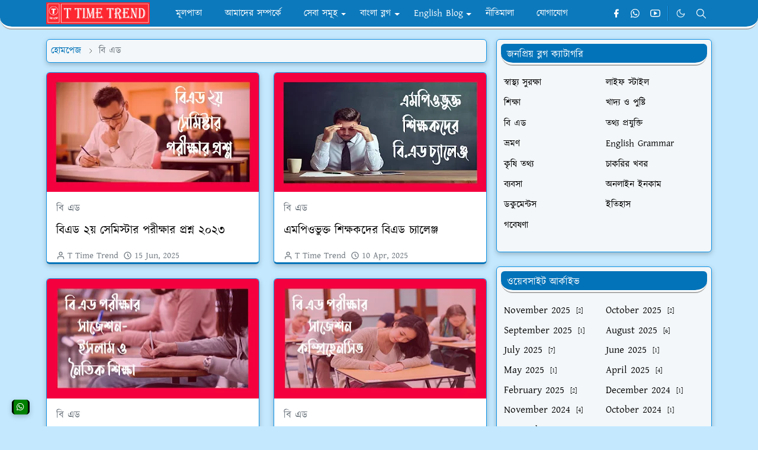

--- FILE ---
content_type: text/html; charset=UTF-8
request_url: https://www.ttimetrend.com/search/label/%E0%A6%AC%E0%A6%BF%20%E0%A6%8F%E0%A6%A1?max-results=10
body_size: 32809
content:
<!DOCTYPE html>
<html dir='ltr' lang='en'>
<head>
<!-- DO NOT DELETE Theme Core File -->
<script>(function(w,d,s,l,i){w[l]=w[l]||[];w[l].push({'gtm.start':
new Date().getTime(),event:'gtm.js'});var f=d.getElementsByTagName(s)[0],
j=d.createElement(s),dl=l!='dataLayer'?'ampl='+l:'';j.async=true;j.src=
'https://www.googletagmanager.com/gtm.js?id='+i+dl;f.parentNode.insertBefore(j,f);
})(window,document,'script','dataLayer','GTM-MV2BCCXL');</script>
<!-- DO NOT DELETE Theme Core File -->
<script>/*<![CDATA[*/function rmurl(e,t){var r=new RegExp(/\?m=0|&m=0|\?m=1|&m=1/g);return r.test(e)&&(e=e.replace(r,""),t&&window.history.replaceState({},document.title,e)),e}const currentUrl=rmurl(location.toString(),!0);null!==localStorage&&"dark"==localStorage.getItem("theme")&&(document.querySelector("html").className="dark-mode");/*]]>*/</script>
<meta content='text/html; charset=UTF-8' http-equiv='Content-Type'/>
<meta content='width=device-width,initial-scale=1' name='viewport'/>
<!-- Primary Meta Tags -->
<link href='https://www.ttimetrend.com/search/label/%E0%A6%AC%E0%A6%BF%20%E0%A6%8F%E0%A6%A1?max-results=10' rel='canonical'/>
<meta content='https://www.ttimetrend.com/search/label/%E0%A6%AC%E0%A6%BF%20%E0%A6%8F%E0%A6%A1?max-results=10' property='og:url'/>
<meta content='T Time Trend Team' name='author'/>
<meta content='T Time Trend' name='application-name'/>
<meta content='general' name='rating'/>
<!-- Favicon -->
<link href='https://blogger.googleusercontent.com/img/b/R29vZ2xl/AVvXsEhNtLJWMH62qBmx6dSVds2qIZ18vRnOgyDrhQNedFeK7ehW7QTMQ_uzXp0S1V4AiLOj4kh-tyUEwTPqEA-sB2KrT-Y6SG55aemZr3P8Rd4NaBAbescFvuwllO6g5IKXjdirBfZ-pVXpjsQ8WyTO02f-x_hZbMPQEqrBSZ8i8EzFZeliiw3WpcYOuhW-bCk/w32-h32-p-k-no-nu/logo%2016.jpg' rel='icon' sizes='32x32' type='image/png'/>
<link href='https://blogger.googleusercontent.com/img/b/R29vZ2xl/AVvXsEhNtLJWMH62qBmx6dSVds2qIZ18vRnOgyDrhQNedFeK7ehW7QTMQ_uzXp0S1V4AiLOj4kh-tyUEwTPqEA-sB2KrT-Y6SG55aemZr3P8Rd4NaBAbescFvuwllO6g5IKXjdirBfZ-pVXpjsQ8WyTO02f-x_hZbMPQEqrBSZ8i8EzFZeliiw3WpcYOuhW-bCk/w96-h96-p-k-no-nu/logo%2016.jpg' rel='icon' sizes='96x96' type='image/png'/>
<link href='https://blogger.googleusercontent.com/img/b/R29vZ2xl/AVvXsEhNtLJWMH62qBmx6dSVds2qIZ18vRnOgyDrhQNedFeK7ehW7QTMQ_uzXp0S1V4AiLOj4kh-tyUEwTPqEA-sB2KrT-Y6SG55aemZr3P8Rd4NaBAbescFvuwllO6g5IKXjdirBfZ-pVXpjsQ8WyTO02f-x_hZbMPQEqrBSZ8i8EzFZeliiw3WpcYOuhW-bCk/w144-h144-p-k-no-nu/logo%2016.jpg' rel='icon' sizes='144x144' type='image/png'/>
<link href='https://blogger.googleusercontent.com/img/b/R29vZ2xl/AVvXsEhNtLJWMH62qBmx6dSVds2qIZ18vRnOgyDrhQNedFeK7ehW7QTMQ_uzXp0S1V4AiLOj4kh-tyUEwTPqEA-sB2KrT-Y6SG55aemZr3P8Rd4NaBAbescFvuwllO6g5IKXjdirBfZ-pVXpjsQ8WyTO02f-x_hZbMPQEqrBSZ8i8EzFZeliiw3WpcYOuhW-bCk/w180-h180-p-k-no-nu/logo%2016.jpg' rel='apple-touch-icon' type='image/png'/>
<link href='https://blogger.googleusercontent.com/img/b/R29vZ2xl/AVvXsEhNtLJWMH62qBmx6dSVds2qIZ18vRnOgyDrhQNedFeK7ehW7QTMQ_uzXp0S1V4AiLOj4kh-tyUEwTPqEA-sB2KrT-Y6SG55aemZr3P8Rd4NaBAbescFvuwllO6g5IKXjdirBfZ-pVXpjsQ8WyTO02f-x_hZbMPQEqrBSZ8i8EzFZeliiw3WpcYOuhW-bCk/w152-h152-p-k-no-nu/logo%2016.jpg' rel='apple-touch-icon-precomposed' type='image/png'/>
<meta content='https://blogger.googleusercontent.com/img/b/R29vZ2xl/AVvXsEhNtLJWMH62qBmx6dSVds2qIZ18vRnOgyDrhQNedFeK7ehW7QTMQ_uzXp0S1V4AiLOj4kh-tyUEwTPqEA-sB2KrT-Y6SG55aemZr3P8Rd4NaBAbescFvuwllO6g5IKXjdirBfZ-pVXpjsQ8WyTO02f-x_hZbMPQEqrBSZ8i8EzFZeliiw3WpcYOuhW-bCk/w150-h150-p-k-no-nu/logo%2016.jpg' name='msapplication-TileImage'/>
<!-- Theme Color -->
<meta content='#c4e9ff' name='theme-color'/>
<meta content='#c4e9ff' name='msapplication-TileColor'/>
<meta content='#c4e9ff' name='msapplication-navbutton-color'/>
<meta content='#c4e9ff' name='apple-mobile-web-app-status-bar-style'/>
<meta content='yes' name='apple-mobile-web-app-capable'/>
<!-- Title -->
<title>ব&#2495; এড | T Time Trend</title>
<meta content='বি এড | T Time Trend' name='title'/>
<meta content='বি এড | T Time Trend' property='og:title'/>
<meta content='বি এড | T Time Trend' name='twitter:title'/>
<!-- Image -->
<meta content='https://blogger.googleusercontent.com/img/a/AVvXsEihiikzXvnFSgvwKjb1xHwbc7Y1z2M24l1wCN5tEgOk8VmM5gQHIqIOs5mSwfmiVOnzAU26HwmU3ikHqjNqNn7cEV-ZFlAatxARyz-UOay4lqJSNlMrZfaVGHtEo7cj-qx54SNT20iUN_47trgzm6LLTZoaidofQPhgu1a4Xl7mjCkwlVZuOeR7weivYxc=s1000' property='og:image'/>
<meta content='https://blogger.googleusercontent.com/img/a/AVvXsEihiikzXvnFSgvwKjb1xHwbc7Y1z2M24l1wCN5tEgOk8VmM5gQHIqIOs5mSwfmiVOnzAU26HwmU3ikHqjNqNn7cEV-ZFlAatxARyz-UOay4lqJSNlMrZfaVGHtEo7cj-qx54SNT20iUN_47trgzm6LLTZoaidofQPhgu1a4Xl7mjCkwlVZuOeR7weivYxc=s1000' name='twitter:image'/>
<!-- Description -->
<meta content='T Time Trend is your trusted information desk who is always trying to keep you updated with the modern world by providing trending information.' name='description'/>
<meta content='T Time Trend is your trusted information desk who is always trying to keep you updated with the modern world by providing trending information.' property='og:description'/>
<meta content='T Time Trend is your trusted information desk who is always trying to keep you updated with the modern world by providing trending information.' name='twitter:description'/>
<!-- Open Graph / Facebook -->
<meta content='' property='fb:app_id'/>
<meta content='' property='article:author'/>
<meta content='website' property='og:type'/>
<meta content='en' property='og:locale'/>
<meta content='T Time Trend' property='og:site_name'/>
<meta content='https://www.ttimetrend.com/search/label/%E0%A6%AC%E0%A6%BF%20%E0%A6%8F%E0%A6%A1?max-results=10' property='og:url'/>
<meta content='T Time Trend' property='og:image:alt'/>
<!-- Twitter -->
<meta content='' name='twitter:site'/>
<meta content='' name='twitter:creator'/>
<meta content='summary_large_image' name='twitter:card'/>
<meta content='https://www.ttimetrend.com/search/label/%E0%A6%AC%E0%A6%BF%20%E0%A6%8F%E0%A6%A1?max-results=10' name='twitter:url'/>
<meta content='T Time Trend' name='twitter:image:alt'/>
<!-- Feed -->
<link rel="alternate" type="application/atom+xml" title="T Time Trend - Atom" href="https://www.ttimetrend.com/feeds/posts/default" />
<link rel="alternate" type="application/rss+xml" title="T Time Trend - RSS" href="https://www.ttimetrend.com/feeds/posts/default?alt=rss" />
<link rel="service.post" type="application/atom+xml" title="T Time Trend - Atom" href="https://www.blogger.com/feeds/1376374101033557713/posts/default" />
<link href='https://cdn.jsdelivr.net/npm/bootstrap@5.1.3/dist/css/bootstrap.min.css' media='print' onload='if(media!="all")media="all"' rel='stylesheet'/><noscript><link href='https://cdn.jsdelivr.net/npm/bootstrap@5.1.3/dist/css/bootstrap.min.css' rel='stylesheet'/></noscript>
<style id='page-skin-1' type='text/css'><!--
/*
-----------------------------------------------
ORDINARY IT 4.0 Edition Blogger Template (JetTheme)
Redesigned by Kawser, Admin of Ordinary IT
-----------------------------------------------
*/
@import url('//fonts.maateen.me/kalpurush/font.css');
:root {
--bs-font-Kalpurush: Kalpurush, sans-serif;
--bs-body-bg: #c4e9ff;
--bs-body-color: #000000;
--jt-primary: #0b93e9;
--jt-heading-color: #000000;
--jt-heading-link: #000000;
--jt-heading-hover: #0b93e9;
--jt-link-color: #0373b9;
--jt-link-hover: #0373b9;
--jt-blockquote: #0373b9;
--jt-btn-primary: #0373b9;
--jt-btn-primary-hover: #0b93e9;
--jt-btn-light-hover: #000000;
--jt-border-light: #ececec;
--jt-bg-light: #f3f7f9;
--jt-archive-bg: #ffffff;
--jt-nav-color: #ffffff;
--jt-nav-hover: #fff000;
--jt-nav-selected: #fff000;
--jt-dropdown-bg: #0373b9;
--jt-dropdown-color: #ffffff;
--jt-dropdown-hover: #fff000;
--jt-dropdown-selected: #fff000;
--jt-header-bg: #0373b9;
--jt-header-color: #ffffff;
--jt-header-border: #0b93e9;
--jt-footer-bg: #0373b9;
--jt-footer-color: #ffffff;
--jt-footer-link: transparent;
--jt-footer-border: #FFFFFF;
--jt-socket-bg: #0b93e9;
--jt-socket-color: #FCE8B2;
}
body {
font: normal normal 17px Kalpurush, sans-serif;
color: var(--bs-body-color);
background-color: var(--bs-body-bg);
line-height: 1.5;
-webkit-font-smoothing: antialiased;
-moz-osx-font-smoothing: grayscale;
text-rendering: optimizeLegibility;
}
.d-block {
display:none;
}
.h1,.h2,.h3,.h4,.h5,.h6,
h1,h2,h3,h4,h5,h6 {
font: normal bold 22px var(--bs-font-Kalpurush);
}
a {
transition-property: background-color, border-color, color, fill, stroke;
transition-timing-function: cubic-bezier(0.4, 0, 0.2, 1);
transition-duration: .3s;
text-decoration: none;
color: var(--jt-link-color);
}
a:hover {
color: var(--jt-link-hover);
}
.fs-7 {
font-size: 16px;
}
.fs-8 {
font-size: 0.75rem;
}
.fs-9 {
font-size: 0.7rem;
}
#comment-button {
width: 100%!important;
}
.btn{
box-shadow: none !important
}
.btn-sm {
min-width: 32px;
min-height: 32px;
}
img,
svg,
iframe {
max-width:100%
}
img {
height:auto;
object-fit:cover;
}
label {
cursor: pointer;
}
.visually-hidden {
position: unset !important;
}
.form-control:focus {
box-shadow: none;
border-color: var(--jt-primary);
}
.form-control::placeholder {
opacity: 0.5;
color:white;
}
.dropdown-toggle::after {
border-width: 0.25em 0.25em 0;
}
.dropdown-menu {
margin: 0;
padding: 0;
}
.py-5 {
padding-top: 1rem!important;
padding-bottom: 0rem!important;
}
.pb-5 {
padding-bottom: 1rem!important;
}
.border-bottom {
border-bottom: 1px solid var(--jt-header-bg)!important;
}
.border-top {
border-top: 1px solid var(--jt-header-bg)!important;
}
#Label10{
font: normal normal 16px Kalpurush, sans-serif;
}
.sdw-oit {
box-shadow: rgba(0, 0, 0, 0.24) 0px 3px 8px!important;
}
#threaded-comment-form{
box-shadow: rgba(0, 0, 0, 0.24) 0px 3px 8px;
border: 0.1px solid var(--jt-socket-bg);
}
.px-3 {
padding-right: .5rem!important;
padding-left: .5rem!important;
}
.border-start {
border-left: 5px solid var(--jt-footer-bg)!important;
}
.list-unstyled{
padding-left: 5px!important;
}
.p-4{
padding:1rem 1rem 0rem 1rem!important;
}
.ratio:before{
content: none;
}
.ratio-1x1 {
padding-bottom: 100%;
}
.ratio-4x3 {
padding-bottom: 75%;
}
.ratio-16x9 {
padding-bottom: 56.25%;
}
.ratio-21x9 {
padding-bottom: 43%;
}
.object-cover {
object-fit: cover;
}
.bg-archive {
background-color: var(--jt-archive-bg)
}
input:checked ~ .d-block-check {
display: block !important;
}
input:checked ~ .d-none-check {
display: none !important;
}
.dropdown-menu,
.accordion-item,
.accordion-header {
background-color: var(--bs-body-bg);
color: var(--bs-body-color);
border-color: var(--jt-border-light);
}
.lazyload {
transition-property: opacity;
transition-timing-function: cubic-bezier(0.4, 0, 0.2, 1);
transition-duration: .3s;
opacity: 0;
}
.lazyload.loaded {
opacity: 1;
}
/* JetTheme Style */
pre {
background-color: var(--jt-bg-light);
margin-bottom: 1rem;
padding: 1rem;
font-size: 0.75rem;
}
blockquote {
border-left:  5px solid var(--jt-blockquote);
color: inherit;
font-size: 1.125rem;
margin-bottom: 1.5rem;
margin-top: 1.5rem;
padding-left: 1rem;
}
.header-animate.header-hidden {
transform: translateY(-100%);
box-shadow: none !important;
}
.header-social {
border-right: 2px ridge var(--jt-header-border);
}
.jt-icon {
display: inline-block;
height: 1em;
vertical-align: -0.15em;
width: 1em;
fill:none;
stroke:currentColor;
stroke-linecap:round;
stroke-linejoin:round;
stroke-width:2;
}
.jt-icon-center {
font-family: roboto;
}
.icon-dark,
.dark-mode .icon-light {
display: none;
}
.dark-mode .icon-dark {
display: block;
}
#dark-toggler,
#search-toggler,
#navbar-toggler {
line-height: 1;
}
#dark-toggler {
font-size: 17px;
}
#navbar {
z-index: 9999;
}
#navbar .menu-item {
position: relative;
}
#navbar .nav-link {
min-height: 40px;
}
#navbar .dropdown-toggle {
cursor: pointer;
align-items: center;
display: flex;
}
#navbar.d-block,
#navbar .dropdown-menu,
#navbar .nav-link,
#navbar .dropdown-toggle {
-webkit-transition: .3s;
-ms-transition: .3s;
-o-transition: .3s;
transition: .3s;
}
#navbar .navbar-nav > .menu-item > .nav-link {
font: normal bold 16px var(--bs-font-Kalpurush);
line-height: 1.5;
color: var(--jt-nav-color);
}
#navbar .navbar-nav > .menu-item:hover > .nav-link,
#navbar .navbar-nav > .menu-item:hover > .dropdown-toggle {
color: var(--jt-nav-hover);
}
#navbar .navbar-nav > .menu-item > .nav-link.active,
#navbar .navbar-nav > .menu-item > .active ~ .dropdown-toggle {
color: var(--jt-nav-selected);
}
.logo-wrap {
width: 200px;
}
#search-header .dropdown-menu {
background-color:var(--jt-dropdown-bg);
color: var(--jt-dropdown-color);
border: 3px ridge var(--jt-header-border);
min-width: 300px;
right:0;
top:100%
}
.blog-admin {
display: none;
}
#pagination li + li {
margin-left: 5px;
}
.no-items {
display: none;
}
.feature-image,
.separator,
.tr-caption-container {
margin-bottom: 1rem;
}
.tr-caption-container {
width: 100%;
}
.separator a,
.tr-caption-container a {
margin: 0 !important;
padding: 0 !important;
}
.tr-caption {
font-size: 12px;
font-style: italic;
}
.widget:last-child {
margin-bottom: 0 !important;
}
#post-body .widget {
margin-top: 1.5rem;
}
.item-title {
color: var(--jt-heading-link);
}
.item-title:hover {
color: var(--jt-heading-hover);
}
#comment-editor{
width:100%
}
#primary .widget-title {
font-weight: 300;
text-transform: uppercase;
}
#footer .widget-title {
text-transform: uppercase;
}
#footer .widget-title,
#sidebar .widget-title {
font-size: 17px !important;
}
#footer .widget-title:after {
content: "";
display: block;
width: 100%;
margin-top: 5px;
}
#primary .widget-title > span {
padding-right: 5px;
position: relative;
}
#main .widget-title:before,
#sidebar .widget-title:before {
/* background-color:  var(--jt-bg-light); */
content: "";
height: 1px;
display: block;
position: absolute;
top: 50%;
transform: translateY(-50%);
width: 100%;
}
#main .widget-title:before {
border-right: 30px solid var(--jt-primary);
height: 5px;
}
.send-success:not(.loading) .contact-form-msg,
.send-error:not(.loading) .contact-form-msg {
display:block !important;
}
.send-success .contact-form-msg{
border-color: rgba(25,135,84,.3) !important;
}
.send-error .contact-form-msg{
border-color: rgba(255,193,7,.3) !important;
}
.send-success .contact-form-msg:before{
content: attr(data-success);
}
.send-error .contact-form-msg:before{
content: attr(data-error);
}
hr.example-ads:before {
content: "Advertisement here";
}
hr.example-ads {
background-color: var(--jt-bg-light);
border-radius: 0.25rem;
font-size: 0.875rem;
height: auto;
margin: 0;
opacity: 1;
padding: 1.5rem 0;
text-align: center;
}
body > .google-auto-placed {
margin: 0 auto 1.5rem;
max-width: 1108px;
}
.google-auto-placed > ins {
margin: 0 !important;
}
/* TYPOGRAPY */
.h1,h1{font-size:calc(1rem + 1vw)}
.h2,h2{font-size:calc(1rem + .7vw)}
.h3,h3{font-size:calc(1rem + .6vw)}
.h4,h4{font-size:calc(1rem + .3vw)}
.h5,h5{font-size:18px}
.h6,h6{font-size:17px}
.entry-title {
color: var(--jt-heading-color);
margin-bottom: 0px;
}
#page-content .entry-title{
margin-bottom: 0px;
}
.entry-text li {
margin-bottom: 0.5rem;
}
/* Responsive Style */
@media (min-width: 576px) {
.ratio-sm-4x3 {
padding-bottom: 75%;
}
.ratio-sm-16x9 {
padding-bottom: 56.25%;
}
.border-sm-end {
border-right-width: 1px !important;
border-right-style: solid;
}
#post-pager .next-page {
border-left: 1px solid;
}
}
@media (min-width: 768px) {
.position-md-relative {
position: relative;
}
.border-md-end {
border-right-width: 1px !important;
border-right-style: solid;
}
}
@media (min-width: 992px) {
.d-lg-flex {
display: flex;
}
.col-lg-4 {
flex: 0 0 auto;
width: 33.33333333%;
}
.col-lg-8 {
flex: 0 0 auto;
width: 66.66666667%;
}
.border-lg-end {
border-right-width: 1px !important;
border-right-style: solid;
}
#navbar .navbar-nav > .menu-item {
display: flex;
}
#navbar .dropdown-menu {
background-color:var(--jt-dropdown-bg);
border: 3px ridge var(--jt-header-border);
border-radius: 10px!important;
margin-top: -5px!important;
display: block;
opacity: 0;
visibility: hidden;
pointer-events: none;
box-shadow: 5px 10px 10px -5px rgba(0, 0, 0, 0.14);
top:100%;
min-width: 200px;
}
#navbar .dropdown-menu .nav-link {
padding-right: 20px;
font-size: 15px;
color: var(--jt-dropdown-color);
}
#navbar .dropdown-menu .dropdown-toggle {
position: absolute;
right: 10px;
top: 20px;
}
#navbar .dropdown-menu .dropdown-menu {
left: 100%;
top: -1px;
}
#navbar .dropdown-menu .menu-item:hover > .nav-link,
#navbar .dropdown-menu .menu-item:hover > .dropdown-toggle {
color:  var(--jt-dropdown-hover);
}
#navbar .dropdown-menu .menu-item > .nav-link.active,
#navbar .dropdown-menu .menu-item > .active ~ .dropdown-toggle {
color:  var(--jt-dropdown-selected);
}
#navbar .menu-item:hover > .dropdown-menu {
opacity: 0.95;
visibility: visible;
pointer-events: unset;
margin: 0;
}
#navbar .navbar-nav > .menu-item > .nav-link {
padding: 1.5rem 1.2rem;
white-space:nowrap;
}
#navbar .navbar-nav > .menu-item > .dropdown-toggle {
bottom: 0;
pointer-events: none;
position: absolute;
right: 5px;
top: 3px;
}
#sidebar {
border-left: 0px solid var(--jt-border-light);
}
#footer-widget .widget {
margin-bottom: 0 !important;
}
}
@media (min-width: 1200px){
.container {
max-width: 1140px;
}
.h1,h1{font-size:22px}
.h2,h2{font-size:22px}
.h3,h3{font-size:20px}
.h4,h4{font-size:19px}
}
@media (min-width: 1400px) {
.container {
max-width: 1320px;
}
}
@media (max-width: 991.98px) {
input:checked ~ .dropdown-menu {
display: block;
}
input:checked + .dropdown-toggle {
color: var(--jt-dropdown-selected);
}
.logo-wrap {
width: 190px;
}
#search-header .dropdown-menu{
width: 100%;
}
#navbar {
background-color: var(--jt-header-bg);
padding-top: 70px;
padding-bottom: 30px;
position: fixed;
left: 0;
right: 0;
top: 0;
bottom: 0;
width: 60%;
}
#navbar.d-block {
opacity: 0;
transform: translateX(-20%);
}
#navbar.show {
transform: translateX(0);
opacity: 1;
}
#navbar .navbar-nav {
max-height: 100%;
overflow-y: auto;
}
#navbar-toggle:checked ~ #header-main #navbar {
display:block;
}
#navbar .nav-link {
border-bottom: 1px solid var(--jt-header-border);
font-size: 16px !important;
color: var(--jt-dropdown-color);
}
#navbar .menu-item:hover > .nav-link {
color: var(--jt-dropdown-hover);
}
#navbar .active > .nav-link {
color: var(--jt-dropdown-selected);
}
#navbar .dropdown-toggle {
border-left: 1px solid var(--jt-header-border);
height: 2.5rem;
padding: 0 1rem;
position: absolute;
right: 0;
top: 0;
}
#navbar .dropdown-menu {
background-color: var(--jt-dropdown-bg);
border: none;
padding-left: 10px;
}
#sidebar {
border-top: 0px solid var(--jt-border-light);
}
}
@media (max-width: 575.98px) {
.feature-posts .item-thumbnail {
margin-bottom: -150px;
}
.feature-posts .item-thumbnail a {
border-radius: 0 !important;
box-shadow: none !important;
padding-bottom: 75%;
}
.feature-posts .item-content {
background-color: var(--bs-body-bg);
border: 5px solid;
border-radius: 0.25rem;
}
#post-pager .prev-page + .next-page {
border-top: 1px solid;
}
.full-width,
.px-3 .google-auto-placed {
margin-left: -1rem;
margin-right: -1rem;
width: auto !important;
}
#footer-widget .widget {
padding-left: 3rem;
padding-right: 3rem;
}
}
/*Your custom CSS is here*/
img:hover {
-webkit-animation:none!important;
}
--></style>
<!-- Your Style and Script before </head> is here -->
</head><body class="d-block is-search"><textarea disabled readonly id="element-h" style="display:none"><style>/*
<meta content='FGJOCPJFZ-I1j1_8T6b7dE5Vom2f8bUjRjTeOyrBsRQ' name='google-site-verification'/>
<script async='async' crossorigin='anonymous' src='https://pagead2.googlesyndication.com/pagead/js/adsbygoogle.js?client=ca-pub-6302754644765771'></script>
<meta name='google-adsense-platform-account' content='ca-host-pub-1556223355139109'/>
<meta name='google-adsense-platform-domain' content='blogspot.com'/>

<script async src="https://pagead2.googlesyndication.com/pagead/js/adsbygoogle.js?client=ca-pub-6302754644765771&host=ca-host-pub-1556223355139109" crossorigin="anonymous"></script>

<!-- data-ad-client=ca-pub-6302754644765771 -->

</head>
<body>
<!-- DO NOT DELETE Theme Core File -->
<noscript><iframe height='0' src='https://www.googletagmanager.com/ns.html?id=GTM-MV2BCCXL' style='display:none;visibility:hidden' width='0'></iframe></noscript>
<!-- DO NOT DELETE Theme Core File -->
*/</style></textarea>
<header class='header-animate sticky-top navbar py-0 navbar-expand-lg' content='itemid' id='header' itemid='#header' itemscope='itemscope' itemtype='https://schema.org/WPHeader'>
<input class='d-none' id='navbar-toggle' type='checkbox'/>
<div class='container position-relative px-3 flex-nowrap section' id='header-main'><div class='widget HTML logo-wrap position-relative' data-version='2' id='HTML10'>
<a class='d-block navbar-brand' href='https://www.ttimetrend.com/'>
<img alt='T Time Trend' height='55' loading='lazy' src='https://blogger.googleusercontent.com/img/b/R29vZ2xl/AVvXsEjUIA7uDYVW4-i0GlNQCo4cV4yIbfYYZylBb128lFHXZIr7XXzArQEbFQs0u1khPe21n1kJRlTKpSiqPoDShG5oFr9C4kkiCkAcS73ScQLYxc0raRneTmFJAT5bDa6qvDyaBgPQgQV5yb57hil21Abu4oPlR6CrPfCqGXaKJuZxOpTPjWvSMfusiSPTyHk/s16000/Untitled-6.png' width='175'/>
</a>
</div><div class='widget LinkList d-flex align-self-stretch align-items-center order-lg-1 ms-auto' data-version='2' id='LinkList10'>
<div class='header-social d-flex pe-1'><a aria-label='facebook' class='px-2 text-reset jt-icon-center i-facebook' href='https://web.facebook.com/ttimetrend22' rel='noopener' target='_blank'><svg aria-hidden='true' class='jt-icon'><use xlink:href='#i-facebook'></use></svg></a><a aria-label='whatsapp' class='px-2 text-reset jt-icon-center i-whatsapp' href='https://www.ttimetrend.com/p/contact-us.html' rel='noopener' target='_blank'><svg aria-hidden='true' class='jt-icon'><use xlink:href='#i-whatsapp'></use></svg></a><a aria-label='youtube' class='px-2 text-reset jt-icon-center i-youtube' href='https://www.youtube.com/@ttimetrend22' rel='noopener' target='_blank'><svg aria-hidden='true' class='jt-icon'><use xlink:href='#i-youtube'></use></svg></a></div>
<div class='d-flex align-self-stretch align-items-center ps-1' id='dark-header'>
<label aria-label='Toggle Dark Mode' class='p-2 jt-icon-center' id='dark-toggler'><svg aria-hidden='true' class='jt-icon'><use class='icon-light' xlink:href='#i-moon'></use><use class='icon-dark' xlink:href='#i-sun'></use></svg></label>
</div>
<div class='d-flex align-self-stretch align-items-center position-md-relative' id='search-header'>
<input class='d-none' id='search-toggle' type='checkbox'/>
<label aria-label='Toggle search' class='p-2 check-text-primary hover-text-primary jt-icon-center' for='search-toggle' id='search-toggler'><svg aria-hidden='true' class='fs-5 jt-icon'><use xlink:href='#i-search'></use></svg></label>
<div class='dropdown-menu p-1 shadow-sm d-block-check'>
<form action='https://www.ttimetrend.com/search' class='input-group' method='GET' target='_top'>
<input class='form-control fs-7 border-0 rounded-0 bg-transparent text-reset' id='search-input' name='q' placeholder='সার্চ করুন T Time Trend এ' required='required' type='text' value=''/>
<input name='max-results' type='hidden' value='10'/>
<button class='btn btn-sm fw-bold py-2 px-4 rounded-pill border-0 jt-btn-primary m-0' type='submit'>Search</button>
</form>
</div>
</div>
<div class='d-flex align-self-stretch align-items-center d-lg-none'>
<label aria-label='Toggle navigation' class='p-1 jt-icon-center hover-text-primary' for='navbar-toggle' id='navbar-toggler'><svg aria-hidden='true' class='fs-3 jt-icon'><use xlink:href='#i-menu'></use></svg></label>
</div>
</div><div class='widget LinkList collapse navbar-collapse' data-version='2' id='navbar'>
<label class='d-flex position-absolute fs-1 d-lg-none mt-4 me-4 top-0 end-0' for='navbar-toggle'><svg aria-hidden='true' class='jt-icon'><use xlink:href='#i-close'></use></svg></label>
<ul class='navbar-nav px-4 p-lg-0 container' itemscope='itemscope' itemtype='http://schema.org/SiteNavigationElement' role='menu'>
<li class="menu-item"><a class='nav-link' href='https://www.ttimetrend.com/' itemprop='url' role='menuitem'>
<span itemprop='name'>ম&#2498;লপ&#2494;ত&#2494;</span></a>
</li><li class="menu-item"><a class='nav-link' href='https://www.ttimetrend.com/p/blog-page_4.html' itemprop='url' role='menuitem'>
<span itemprop='name'>আম&#2494;দ&#2503;র সম&#2509;পর&#2509;ক&#2503;</span></a>
</li><li class="menu-item"><a class='nav-link' href='#' itemprop='url' role='menuitem'>
<span itemprop='name'>স&#2503;ব&#2494; সম&#2498;হ</span></a>
<input class='d-none' id='sub-toggle-3' type='checkbox'/><label class='dropdown-toggle' for='sub-toggle-3'></label> <ul class="dropdown-menu rounded-0"> <li class="d-none"> 
</li><li class="menu-item"><a class='nav-link' href='https://docs.google.com/forms/d/e/1FAIpQLSdATweXBg0ruoUN98Um46Lk74EwMhuFT0gPSxh8_LSGIB57Ug/viewform?usp=sf_link' itemprop='url' role='menuitem'>
<span itemprop='name'>অনল&#2494;ইন প&#2503;ম&#2503;ন&#2509;ট</span></a>
</li><li class="menu-item"><a class='nav-link' href='https://docs.google.com/forms/d/e/1FAIpQLSdATweXBg0ruoUN98Um46Lk74EwMhuFT0gPSxh8_LSGIB57Ug/viewform?usp=sf_link' itemprop='url' role='menuitem'>
<span itemprop='name'>ড&#2507;ম&#2503;ইন র&#2503;জ&#2495;স&#2509;ট&#2509;র&#2503;শন</span></a>
</li><li class="menu-item"><a class='nav-link' href='https://docs.google.com/forms/d/e/1FAIpQLSdATweXBg0ruoUN98Um46Lk74EwMhuFT0gPSxh8_LSGIB57Ug/viewform?usp=sf_link' itemprop='url' role='menuitem'>
<span itemprop='name'>হ&#2507;স&#2509;ট&#2495;&#2434; র&#2503;জ&#2495;স&#2509;ট&#2509;র&#2503;শন</span></a>
</li> </ul> 
</li><li class="menu-item"><a class='nav-link' href='#' itemprop='url' role='menuitem'>
<span itemprop='name'>ব&#2494;&#2434;ল&#2494; ব&#2509;লগ</span></a>
<input class='d-none' id='sub-toggle-9' type='checkbox'/><label class='dropdown-toggle' for='sub-toggle-9'></label> <ul class="dropdown-menu rounded-0"> <li class="d-none"> 
</li><li class="menu-item"><a class='nav-link' href='https://www.ttimetrend.com/search/label/%E0%A6%85%E0%A6%A8%E0%A6%B2%E0%A6%BE%E0%A6%87%E0%A6%A8%20%E0%A6%87%E0%A6%A8%E0%A6%95%E0%A6%BE%E0%A6%AE?max-results=10' itemprop='url' role='menuitem'>
<span itemprop='name'>অনল&#2494;ইন ইনক&#2494;ম</span></a>
</li><li class="menu-item"><a class='nav-link' href='https://www.ttimetrend.com/search/label/%E0%A6%96%E0%A6%BE%E0%A6%A6%E0%A7%8D%E0%A6%AF%20%E0%A6%93%20%E0%A6%AA%E0%A7%81%E0%A6%B7%E0%A7%8D%E0%A6%9F%E0%A6%BF?max-results=10' itemprop='url' role='menuitem'>
<span itemprop='name'>খ&#2494;দ&#2509;য ও প&#2497;ষ&#2509;ট&#2495;</span></a>
</li><li class="menu-item"><a class='nav-link' href='https://www.ttimetrend.com/search/label/%E0%A6%B8%E0%A7%8D%E0%A6%AC%E0%A6%BE%E0%A6%B8%E0%A7%8D%E0%A6%A5%E0%A7%8D%E0%A6%AF%20%E0%A6%B8%E0%A7%81%E0%A6%B0%E0%A6%95%E0%A7%8D%E0%A6%B7%E0%A6%BE?max-results=10' itemprop='url' role='menuitem'>
<span itemprop='name'>স&#2509;ব&#2494;স&#2509;থ&#2509;য স&#2497;রক&#2509;ষ&#2494;</span></a>
</li><li class="menu-item"><a class='nav-link' href='https://www.ttimetrend.com/search/label/%E0%A6%A4%E0%A6%A5%E0%A7%8D%E0%A6%AF%20%E0%A6%AA%E0%A7%8D%E0%A6%B0%E0%A6%AF%E0%A7%81%E0%A6%95%E0%A7%8D%E0%A6%A4%E0%A6%BF?max-results=10' itemprop='url' role='menuitem'>
<span itemprop='name'>তথ&#2509;য প&#2509;রয&#2497;ক&#2509;ত&#2495;</span></a>
</li><li class="menu-item"><a class='nav-link' href='https://www.ttimetrend.com/search/label/%E0%A6%B2%E0%A6%BE%E0%A6%87%E0%A6%AB%20%E0%A6%B8%E0%A7%8D%E0%A6%9F%E0%A6%BE%E0%A6%87%E0%A6%B2?max-results=10' itemprop='url' role='menuitem'>
<span itemprop='name'>ল&#2494;ইফ স&#2509;ট&#2494;ইল</span></a>
</li><li class="menu-item"><a class='nav-link active' href='https://www.ttimetrend.com/search/label/%E0%A6%AC%E0%A6%BF%20%E0%A6%8F%E0%A6%A1?max-results=10' itemprop='url' role='menuitem'>
<span itemprop='name'>ব&#2495; এড</span></a>
</li><li class="menu-item"><a class='nav-link' href='https://www.ttimetrend.com/search/label/%E0%A6%B6%E0%A6%BF%E0%A6%95%E0%A7%8D%E0%A6%B7%E0%A6%BE?max-results=10' itemprop='url' role='menuitem'>
<span itemprop='name'>শ&#2495;ক&#2509;ষ&#2494;</span></a>
</li><li class="menu-item"><a class='nav-link' href='https://www.ttimetrend.com/search/label/%E0%A6%97%E0%A6%AC%E0%A7%87%E0%A6%B7%E0%A6%A3%E0%A6%BE?max-results=10' itemprop='url' role='menuitem'>
<span itemprop='name'>গব&#2503;ষণ&#2494;</span></a>
</li><li class="menu-item"><a class='nav-link' href='https://www.ttimetrend.com/search/label/%E0%A6%AD%E0%A7%8D%E0%A6%B0%E0%A6%AE%E0%A6%A3?max-results=10' itemprop='url' role='menuitem'>
<span itemprop='name'>ভ&#2509;রমণ</span></a>
</li><li class="menu-item"><a class='nav-link' href='https://www.ttimetrend.com/search/label/%E0%A6%AC%E0%A7%8D%E0%A6%AF%E0%A6%AC%E0%A6%B8%E0%A6%BE?max-results=10' itemprop='url' role='menuitem'>
<span itemprop='name'>ব&#2509;যবস&#2494;</span></a>
</li><li class="menu-item"><a class='nav-link' href='https://www.ttimetrend.com/search/label/%E0%A6%87%E0%A6%A4%E0%A6%BF%E0%A6%B9%E0%A6%BE%E0%A6%B8?max-results=10' itemprop='url' role='menuitem'>
<span itemprop='name'>ইত&#2495;হ&#2494;স</span></a>
</li><li class="menu-item"><a class='nav-link' href='https://www.ttimetrend.com/search/label/%E0%A6%9A%E0%A6%BE%E0%A6%95%E0%A6%B0%E0%A6%BF%E0%A6%B0%20%E0%A6%96%E0%A6%AC%E0%A6%B0?max-results=10' itemprop='url' role='menuitem'>
<span itemprop='name'>চ&#2494;কর&#2495;র খবর</span></a>
</li><li class="menu-item"><a class='nav-link' href='https://www.ttimetrend.com/search/label/%E0%A6%A1%E0%A6%95%E0%A7%81%E0%A6%AE%E0%A7%87%E0%A6%A8%E0%A7%8D%E0%A6%9F%E0%A6%B8?max-results=10' itemprop='url' role='menuitem'>
<span itemprop='name'>ডক&#2497;ম&#2503;ন&#2509;টস</span></a>
</li><li class="menu-item"><a class='nav-link' href='https://www.ttimetrend.com/search/label/English%20Grammar?max-results=10' itemprop='url' role='menuitem'>
<span itemprop='name'>English Grammar</span></a>
</li> </ul> 
</li><li class="menu-item"><a class='nav-link' href='#' itemprop='url' role='menuitem'>
<span itemprop='name'>English Blog</span></a>
<input class='d-none' id='sub-toggle-26' type='checkbox'/><label class='dropdown-toggle' for='sub-toggle-26'></label> <ul class="dropdown-menu rounded-0"> <li class="d-none"> 
</li><li class="menu-item"><a class='nav-link' href='#' itemprop='url' role='menuitem'>
<span itemprop='name'>Education</span></a>
</li><li class="menu-item"><a class='nav-link' href='#' itemprop='url' role='menuitem'>
<span itemprop='name'>Health</span></a>
</li> </ul> 
</li><li class="menu-item"><a class='nav-link' href='https://www.ttimetrend.com/p/blog-page_5.html' itemprop='url' role='menuitem'>
<span itemprop='name'>ন&#2496;ত&#2495;ম&#2494;ল&#2494;</span></a>
</li><li class="menu-item"><a class='nav-link' href='https://www.ttimetrend.com/p/contact-us.html' itemprop='url' role='menuitem'>
<span itemprop='name'>য&#2507;গ&#2494;য&#2507;গ</span></a></li></ul>
</div></div>
</header>
<!--Main Content-->
<div id='primary'>
<div class='container px-0'>
<div class='d-lg-flex' id='main-content'>
<div class='col-lg-8 px-3' id='main'>
<h1 class='d-none'>ব&#2495; এড</h1>
<div class='pt-4 no-items section' id='before-blog'>
</div>
<div class='pt-4 pb-5 section' id='blog-post'><div class='widget Blog' data-version='2' id='Blog1'>
<div itemscope='itemscope' itemtype='https://schema.org/BreadcrumbList' style='--bs-breadcrumb-divider: url("data:image/svg+xml,%3Csvg xmlns=&#39;http://www.w3.org/2000/svg&#39; height=&#39;8&#39; width=&#39;8&#39; fill=&#39;none&#39; viewbox=&#39;0 0 24 24&#39; stroke=&#39;%23686868&#39;%3E%3Cpath stroke-linecap=&#39;round&#39; stroke-linejoin=&#39;round&#39; stroke-width=&#39;1&#39; d=&#39;M 0.5,0.5 4,4 0.5,7.5&#39;/%3E%3C/svg%3E");'>
<ol class='breadcrumb d-block text-nowrap fs-7 overflow-hidden text-truncate'>
<li class='breadcrumb-item d-inline-block' itemprop='itemListElement' itemscope='itemscope' itemtype='https://schema.org/ListItem'>
<a href='https://www.ttimetrend.com/' itemprop='item' rel='tag' title='Home'><span itemprop='name'>হ&#2507;মপ&#2503;জ</span></a>
<meta content='1' itemprop='position'/>
</li>
<li aria-current='page' class='breadcrumb-item d-inline-block active'>ব&#2495; এড</li>
</ol>
</div>
<div class='widget-content'>
<div class='row row-cols-sm-2' id='blog-content'>
<article class='item-post mb-4'>
<div class='h-100 overflow-hidden rounded position-relative border jt-border-light bg-archive shadow-sm'>
<script type='application/ld+json'>
{
  "@context": "http://schema.org/",
  "@type": "NewsArticle",
  "mainEntityOfPage": {
    "@type": "WebPage",
    "@id": "https://www.ttimetrend.com/2025/06/bed23-2ndsemister-question.html"
  },
  "author": {
    "@type": "Person",
    "name": "T Time Trend",
    "url": "https://www.blogger.com/profile/17487146382570858499"
  },
  "publisher": {
    "@type": "Organization",
    "name": "T Time Trend",
    "logo": {
      "@type": "ImageObject",
      "url": "https://blogger.googleusercontent.com/img/b/R29vZ2xl/AVvXsEhNtLJWMH62qBmx6dSVds2qIZ18vRnOgyDrhQNedFeK7ehW7QTMQ_uzXp0S1V4AiLOj4kh-tyUEwTPqEA-sB2KrT-Y6SG55aemZr3P8Rd4NaBAbescFvuwllO6g5IKXjdirBfZ-pVXpjsQ8WyTO02f-x_hZbMPQEqrBSZ8i8EzFZeliiw3WpcYOuhW-bCk/s16000/logo%2016.jpg"
    }
  },
  "headline": "ব&#2495;এড ২য় স&#2503;ম&#2495;স&#2509;ট&#2494;র পর&#2496;ক&#2509;ষ&#2494;র প&#2509;রশ&#2509;ন ২০২৩",
  "description": "   আপন&#2495; ক&#2495; ২০২৪ শ&#2495;ক&#2509;ষ&#2494;বর&#2509;ষ&#2503;র ব&#2495;এড প&#2509;রশ&#2495;ক&#2509;ষণ&#2494;র&#2509;থ&#2496;? ২য় স&#2503;ম&#2495;স&#2509;ট&#2494;র পর&#2496;ক&#2509;ষ&#2494;র প&#2509;রস&#2509;ত&#2497;ত&#2495;   গ&#2509;রহণ করছ&#2503;ন? ত&#2494;হল&#2503; আপন&#2494;র পর&#2496;ক&#2509;ষ&#2494;র প&#2509;রস&#2509;ত&#2497;ত&#2495; গ&#2509;রহণ&#2503;র সহ&#2494;য&#2492;ক এই প&#2507;স&#2509;টট&#2495; আপন&#2494;র   জন&#2509;যই&#2404; ব&#2495;এড ২য় স&#2503;ম&#2495;স&#2509;ট&#2494;র পর&#2496;ক&#2509;ষ&#2494;ক&#2503; স&#2494;মন&#2503; র&#2503;খ&#2503; য&#2494;র&#2494; ইত&#2507;মধ&#2509;য&#2503; প&#2509;রস&#2509;ত&#2497;ত&#2495; গ&#2509;রহণ   শ&#2497;র&#2497; কর&#2503;ছ&#2503;ন ত&#2494;দ&#2503;র জন&#2509;য&#160;আম&#2494;দ&#2503;র আজক&#2503;র&#160;এই পর&#2495;ব&#2503;শন&#2494;&#2404; পর&#2496;ক&#2509;ষ&#2494;র কথ&#2494; ম&#2494;থ&#2494;য&#2492;   র&#2503;খ&#2503; আমর&#2494; ইত&#2495;মধ&#2509;য&#2503; ব&#2495;গত স&#2494;ল&#2503;র ব&#2503;শ ক&#2495;ছ&#2497; প&#2509;রশ&#2509;ন আম&#2494;দ&#2503;র ওয&#2492;&#2503;বস&#2494;ইট&#2503; প&#2509;রক&#2494;শ   কর&#2503;ছ&#2503;&#2404;           ০১ বছর ম&#2503;য&#2492;&#2494;দ&#2496; ব&#2495; এড ক&#2507;র&#2509;সট&#2495; দ&#2497;ইট&#2495; স&#2503;ম&#2495;ষ&#2509;ট&#2494;র&#2503; ব&#2495;ভক&#2509;ত ১ম স&#2503;ম&#2495;স&#2509;ট&#2494;র এব&#2434; ২য়   স&#2503;ম&#2495;স&#2509;ট&#2494;র&#2404; এই ক&#2507;র&#2509;স&#2503;র ফ&#2494;ইন&#2494;ল পর&#2496;ক&#2509;ষ&#2494;ও স&#2503;ম&#2495;স&#2509;ট&#2494;র ভ&#2495;ত&#2509;ত&#2495;ক দ&#2497;ইট&#2495; ট&#2494;র&#2509;ম&#2503; হয&#2492;&#2503;   থ&#2494;ক&#2503;&#2404; ত&#2494;রই ধ&#2494;র&#2494;ব&#2494;হ&#2495;কত&#2494;য&#2492; ২০২৪ স&#2494;ল&#2503;র ব&#2495;এড প&#2509;রথম ট&#2494;র&#2509;ম অর&#2509;থ&#2494;ৎ ১ম স&#2503;ম&#2495;স&#2509;ট&#2494;র   পর&#2496;ক&#2509;ষ&#2494; ইত&#2507;মধ&#2509;য&#2503; শ&#2503;ষ হয&#2492;&#2503; গ&#2495;য&#2492;&#2503;ছ&#2503;&#2404; এখন স&#2494;মন&#2503; রয&#2492;&#2503;ছ&#2503; দ&#2509;ব&#2495;ত&#2496;য&#2492; স&#2503;ম&#2495;স&#2509;ট&#2494;র   পর&#2496;ক&#2509;ষ&#2494;&#2404;     আজক&#2503;র এই আর&#2509;ট&#2495;ক&#2503;ল&#2503; আমর&#2494; আপন&#2494;দ&#2503;র স&#2494;মন&#2503; ২০২৩ স&#2494;ল&#2503;র ব&#2495;এড ২ম স&#2503;ম&#2495;স&#2509;ট&#2494;র পর&#2496;ক&#2509;ষ&#2494;র   প&#2509;রশ&#2509;ন ন&#2495;য়&#2503; হ&#2494;জ&#2495;র হয়&#2503;ছ&#2495;&#2404; আশ&#2494; করছ&#2495; ২০২৩ স&#2494;ল&#2503;র ব&#2495; এড ২ম স&#2503;ম&#2495;স&#2509;ট&#2494;র পর&#2496;ক&#2509;ষ&#2494;র   প&#2509;রশ&#2509;নগ&#2497;ল&#2507; ২০২৪ স&#2494;ল&#2503;র ব&#2494; ত&#2494;র পরবর&#2509;ত&#2496; সময&#2492;&#2503; ব&#2495; এড প&#2509;রশ&#2495;ক&#2509;ষন&#2494;র&#2509;থ&#2496;দ&#2503;র ২য়   স&#2503;ম&#2495;স&#2509;ট&#2494;র পর&#2496;ক&#2509;ষ&#2494;র প&#2509;রস&#2509;ত&#2497;ত&#2495; গ&#2509;রহণ&#2503;র সহ&#2494;য&#2492;ক হব&#2503;&#2404;     ...",
  "image": "https://blogger.googleusercontent.com/img/b/R29vZ2xl/AVvXsEhlGMPTF-fHyrPR8YokwjICHvx7DjzKFm9R0MshlXjZuYytx8RrV0LdFgtYs39m2p6c81q7xMnjn2jQOwVX36GgphtyC7yUW2cek9ZVPQq3TywhPYAZViRHZXXi7tWsduDOQEavNsTpSkgzs6qiA8ePBXkkc8qRywbtZXYfrQjgvks_sLSt4mg0rWdSNzA/s16000/%E0%A6%AC%E0%A6%BF%E0%A6%8F%E0%A6%A1-%E0%A7%A8%E0%A7%9F-%E0%A6%B8%E0%A7%87%E0%A6%AE%E0%A6%BF%E0%A6%B8%E0%A7%8D%E0%A6%9F%E0%A6%BE%E0%A6%B0-%E0%A6%AA%E0%A6%B0%E0%A7%80%E0%A6%95%E0%A7%8D%E0%A6%B7%E0%A6%BE%E0%A6%B0-%E0%A6%AA%E0%A7%8D%E0%A6%B0%E0%A6%B6%E0%A7%8D%E0%A6%A8-%E0%A7%A8%E0%A7%A6%E0%A7%A8%E0%A7%A9.jpg",
  "datePublished": "2025-06-15T23:29:00+06:00",
  "dateModified": "2025-06-15T23:31:51+06:00"
}
</script>
<div class='item-thumbnail'>
<a class='jt-bg-light d-block ratio ratio-16x9' href='https://www.ttimetrend.com/2025/06/bed23-2ndsemister-question.html' rel='bookmark'>
<img alt='বিএড ২য় সেমিস্টার পরীক্ষার প্রশ্ন ২০২৩' class='lazyload' data-src='https://blogger.googleusercontent.com/img/b/R29vZ2xl/AVvXsEhlGMPTF-fHyrPR8YokwjICHvx7DjzKFm9R0MshlXjZuYytx8RrV0LdFgtYs39m2p6c81q7xMnjn2jQOwVX36GgphtyC7yUW2cek9ZVPQq3TywhPYAZViRHZXXi7tWsduDOQEavNsTpSkgzs6qiA8ePBXkkc8qRywbtZXYfrQjgvks_sLSt4mg0rWdSNzA/s16000/%E0%A6%AC%E0%A6%BF%E0%A6%8F%E0%A6%A1-%E0%A7%A8%E0%A7%9F-%E0%A6%B8%E0%A7%87%E0%A6%AE%E0%A6%BF%E0%A6%B8%E0%A7%8D%E0%A6%9F%E0%A6%BE%E0%A6%B0-%E0%A6%AA%E0%A6%B0%E0%A7%80%E0%A6%95%E0%A7%8D%E0%A6%B7%E0%A6%BE%E0%A6%B0-%E0%A6%AA%E0%A7%8D%E0%A6%B0%E0%A6%B6%E0%A7%8D%E0%A6%A8-%E0%A7%A8%E0%A7%A6%E0%A7%A8%E0%A7%A9.jpg' loading='lazy' src='[data-uri]'/>
</a>
</div>
<div class='item-content p-4'>
<div class='item-tag mb-2 fw-light text-secondary text-nowrap overflow-hidden text-truncate'>
<a class='text-reset hover-text-primary' href='https://www.ttimetrend.com/search/label/%E0%A6%AC%E0%A6%BF%20%E0%A6%8F%E0%A6%A1?max-results=10' rel='tag'>
ব&#2495; এড
</a>
</div>
<h2 class='item-title fs-5 mb-3'>
<a class='text-reset' href='https://www.ttimetrend.com/2025/06/bed23-2ndsemister-question.html'>ব&#2495;এড ২য় স&#2503;ম&#2495;স&#2509;ট&#2494;র পর&#2496;ক&#2509;ষ&#2494;র প&#2509;রশ&#2509;ন ২০২৩</a>
</h2>
<div class='item-meta text-secondary d-flex flex-wrap fw-light'>
<small class='me-2'><svg aria-hidden='true' class='me-1 jt-icon'><use xlink:href='#i-user'></use></svg>T Time Trend</small>
<small class='me-2'><svg aria-hidden='true' class='me-1 jt-icon'><use xlink:href='#i-clock'></use></svg><span class='date-format' data-date='2025-06-15T23:29:00+06:00'>15 Jun, 2025</span></small>
</div>
<span class='position-absolute top-0 end-0 blog-admin pid-1180606225'>
<a class='btn btn-sm jt-btn-light rounded-pill jt-icon-center' href='https://www.blogger.com/blog/post/edit/1376374101033557713/3127481924540096795' rel='nofollow noopener noreferrer' target='_blank' title='Edit post'><svg aria-hidden='true' class='jt-icon'><use xlink:href='#i-edit'></use></svg></a>
</span>
</div>
</div>
</article>
<article class='item-post mb-4'>
<div class='h-100 overflow-hidden rounded position-relative border jt-border-light bg-archive shadow-sm'>
<script type='application/ld+json'>
{
  "@context": "http://schema.org/",
  "@type": "NewsArticle",
  "mainEntityOfPage": {
    "@type": "WebPage",
    "@id": "https://www.ttimetrend.com/2025/04/bed-challenge.html"
  },
  "author": {
    "@type": "Person",
    "name": "T Time Trend",
    "url": "https://www.blogger.com/profile/17487146382570858499"
  },
  "publisher": {
    "@type": "Organization",
    "name": "T Time Trend",
    "logo": {
      "@type": "ImageObject",
      "url": "https://blogger.googleusercontent.com/img/b/R29vZ2xl/AVvXsEhNtLJWMH62qBmx6dSVds2qIZ18vRnOgyDrhQNedFeK7ehW7QTMQ_uzXp0S1V4AiLOj4kh-tyUEwTPqEA-sB2KrT-Y6SG55aemZr3P8Rd4NaBAbescFvuwllO6g5IKXjdirBfZ-pVXpjsQ8WyTO02f-x_hZbMPQEqrBSZ8i8EzFZeliiw3WpcYOuhW-bCk/s16000/logo%2016.jpg"
    }
  },
  "headline": "এমপ&#2495;ওভ&#2497;ক&#2509;ত শ&#2495;ক&#2509;ষকদ&#2503;র ব&#2495;এড চ&#2509;য&#2494;ল&#2503;ঞ&#2509;জ",
  "description": "আজ একজন আম&#2495;ক&#2503; ন&#2495;য়&#2503; ল&#2495;খব&#2507;&#2404; একজন ম&#2494;ন&#2497;ষ যখন জ&#2494;ত&#2495; গড়&#2494;র দ&#2509;ব&#2494;য়&#2495;ত&#2509;ব ন&#2503;ন তখন কর&#2509;মরত হ&#2507;ন শ&#2495;ক&#2509;ষ&#2494;নব&#2495;শ&#160; হ&#2495;স&#2494;ব&#2503;&#2404; এই শ&#2495;ক&#2509;ষ&#2494;নব&#2495;শক&#2494;লট&#2494; অন&#2509;য&#2494;ন&#2509;য দ&#2503;শ&#2503;র মত আম&#2494;দ&#2503;র দ&#2503;শ&#2503;র নয়&#2404; অন&#2509;য&#2494;ন&#2509;য দ&#2503;শ&#2503; প&#2509;রশ&#2495;ক&#2509;ষণ&#2503;র পর&#2503; কর&#2509;মক&#2509;ষ&#2503;ত&#2509;র&#2503; (শ&#2495;ক&#2509;ষ&#2494;) য&#2507;গদ&#2494;ন সম&#2509;পন&#2509;ন হয়, তব&#2503; আম&#2494;দ&#2503;র দ&#2503;শ&#2503; য&#2507;গদ&#2494;ন&#2503;র পর ত&#2494; সম&#2509;পন&#2509;ন কর&#2494;র জন&#2509;য সরক&#2494;র&#2495; শ&#2495;ক&#2509;ষক হল&#2503; ম&#2494;উশ&#2495; থ&#2503;ক&#2503; আর ব&#2503;সরক&#2494;র&#2495; হল&#2503; SMC (School Management Committee) থ&#2503;ক&#2503; অন&#2497;মত&#2495; ন&#2495;ত&#2503; হয়&#2404; আজ ব&#2503;সরক&#2494;র&#2495;দ&#2503;র ন&#2495;য়&#2503;ই ল&#2495;খব&#2507;&#2404; ক&#2494;রন ব&#2503;শ ক&#2495;ছ&#2497; ব&#2503;সরক&#2494;র&#2495; স&#2509;ক&#2497;ল-ম&#2494;দ&#2509;র&#2494;স&#2494;র শ&#2495;ক&#2509;ষকদ&#2503;র উপর য&#2503;&#160; অত&#2509;য&#2494;চ&#2494;র&#160; কর&#2494; হয় ত&#2494; বল&#2494;র অপ&#2503;ক&#2509;ষ&#2494; র&#2494;খ&#2503; ন&#2494;&#2404; য&#2494;ই হ&#2507;ক শ&#2497;র&#2497; কর&#2494; য&#2494;ক ব&#2503;সরক&#2494;র&#2495; শ&#2495;ক&#2509;ষকদ&#2503;র ব&#2495;.এড প&#2509;রশ&#2495;ক&#2509;ষন&#2503;র অন&#2497;মত&#2495; ব&#2494; এমপ&#2495;ও প&#2494;ঠ&#2494;ত&#2503; ক&#2495; ভ&#2507;গ&#2494;ন&#2509;ত&#2495; হয় ত&#2494; একট&#2497; ল&#2495;খব&#2507;&#2404; ব&#2495;শ&#2503;ষ কর&#2503; ম&#2494;দ&#2509;র&#2494;স&#2494;র ব&#2494; স&#2509;ক&#2497;ল&#2503;র অন&#2503;ক প&#2509;রধ&#2494;ন আছ&#2503;ন যদ&#2495; ক&#2503;উ ব&#2495;এড প&#2509;রশ&#2495;ক&#2509;ষণ&#2503;র অন&#2497;মত&#2495; চ&#2494;ই ত&#2494;হল&#2503; ত&#2494;ক&#2503; ছ&#2494;ড় দ&#2495;ত&#2503; ন&#2494;র&#2494;জ&#2404; ক&#2494;রণ প&#2509;রত&#2495;ষ&#2509;ঠ&#2494;ন&#2503;র ক&#2509;ষত&#2495; হব&#2503; ব&#2494; অন&#2503;ক ন&#2495;য়ম ক&#2494;ন&#2497;ন দ&#2503;খ&#2494;ন&#2404; তব&#2503; দ&#2497;&#2435;খ হল&#2503;ও সত&#2509;য ভ&#2494;ই হ&#2494;দ&#2495;য়&#2494; দ&#2495;ল&#2503; ক&#2495;ন&#2509;ত&#2497; আপন&#2495; অন&#2497;মত&#2495; অন&#2503;ক ক&#2509;ষ&#2503;ত&#2509;র&#2503; প&#2503;য়&#2503; য&#2494;ব&#2503;ন&#2404; তব&#2503; এট&#2494;ক&#2503; ঘ&#2497;ষ বল&#2503; ক&#2503;উ অপম&#2494;ন&#2495;ত করব&#2503;ন ন&#2494;&#2404; আব&#2494;র অন&#2503;ক প&#2509;রত&#2495;ষ&#2509;ঠ&#2494;ন প&#2509;রধ&#2494;ন আছ&#2503;ন অত&#2495;থ&#2495; শ&#2495;ক&#2509;ষক দ&#2495;য়&#2503; য&#2503;ত&#2503; বল&#2503;ন&#2404; আম&#2494;র প&#2509;রশ&#2509;ন হল&#2507; ব&#2495;এড যদ&#2495; শ&#2495;...",
  "image": "https://blogger.googleusercontent.com/img/b/R29vZ2xl/AVvXsEh34iYrx5cfjd7lgR6Y7Blw4hxBjR__T8-EB4ZPCFLYFrLemNMihNZQfBlxNOk582mjpP0UPJcd0gF4yghvt9foUJN-MjOnMps31EnC9YJYZPd4rw9u6dg6NJGlB78ebVSwvmz2K3Jm2qiQt-preUmEfweThG1k1fIT8tehHjddAdnJ24cv4C2ZCjH1JE8/s16000/%E0%A6%8F%E0%A6%AE%E0%A6%AA%E0%A6%BF%E0%A6%93%E0%A6%AD%E0%A7%81%E0%A6%95%E0%A7%8D%E0%A6%A4-%E0%A6%B6%E0%A6%BF%E0%A6%95%E0%A7%8D%E0%A6%B7%E0%A6%95%E0%A6%A6%E0%A7%87%E0%A6%B0-%E0%A6%AC%E0%A6%BF%E0%A6%8F%E0%A6%A1-%E0%A6%9A%E0%A7%8D%E0%A6%AF%E0%A6%BE%E0%A6%B2%E0%A7%87%E0%A6%9E%E0%A7%8D%E0%A6%9C.jpg",
  "datePublished": "2025-04-10T20:20:00+06:00",
  "dateModified": "2025-04-10T20:20:48+06:00"
}
</script>
<div class='item-thumbnail'>
<a class='jt-bg-light d-block ratio ratio-16x9' href='https://www.ttimetrend.com/2025/04/bed-challenge.html' rel='bookmark'>
<img alt='এমপিওভুক্ত শিক্ষকদের বিএড চ্যালেঞ্জ' class='lazyload' data-src='https://blogger.googleusercontent.com/img/b/R29vZ2xl/AVvXsEh34iYrx5cfjd7lgR6Y7Blw4hxBjR__T8-EB4ZPCFLYFrLemNMihNZQfBlxNOk582mjpP0UPJcd0gF4yghvt9foUJN-MjOnMps31EnC9YJYZPd4rw9u6dg6NJGlB78ebVSwvmz2K3Jm2qiQt-preUmEfweThG1k1fIT8tehHjddAdnJ24cv4C2ZCjH1JE8/s16000/%E0%A6%8F%E0%A6%AE%E0%A6%AA%E0%A6%BF%E0%A6%93%E0%A6%AD%E0%A7%81%E0%A6%95%E0%A7%8D%E0%A6%A4-%E0%A6%B6%E0%A6%BF%E0%A6%95%E0%A7%8D%E0%A6%B7%E0%A6%95%E0%A6%A6%E0%A7%87%E0%A6%B0-%E0%A6%AC%E0%A6%BF%E0%A6%8F%E0%A6%A1-%E0%A6%9A%E0%A7%8D%E0%A6%AF%E0%A6%BE%E0%A6%B2%E0%A7%87%E0%A6%9E%E0%A7%8D%E0%A6%9C.jpg' loading='lazy' src='[data-uri]'/>
</a>
</div>
<div class='item-content p-4'>
<div class='item-tag mb-2 fw-light text-secondary text-nowrap overflow-hidden text-truncate'>
<a class='text-reset hover-text-primary' href='https://www.ttimetrend.com/search/label/%E0%A6%AC%E0%A6%BF%20%E0%A6%8F%E0%A6%A1?max-results=10' rel='tag'>
ব&#2495; এড
</a>
</div>
<h2 class='item-title fs-5 mb-3'>
<a class='text-reset' href='https://www.ttimetrend.com/2025/04/bed-challenge.html'>এমপ&#2495;ওভ&#2497;ক&#2509;ত শ&#2495;ক&#2509;ষকদ&#2503;র ব&#2495;এড চ&#2509;য&#2494;ল&#2503;ঞ&#2509;জ</a>
</h2>
<div class='item-meta text-secondary d-flex flex-wrap fw-light'>
<small class='me-2'><svg aria-hidden='true' class='me-1 jt-icon'><use xlink:href='#i-user'></use></svg>T Time Trend</small>
<small class='me-2'><svg aria-hidden='true' class='me-1 jt-icon'><use xlink:href='#i-clock'></use></svg><span class='date-format' data-date='2025-04-10T20:20:00+06:00'>10 Apr, 2025</span></small>
</div>
<span class='position-absolute top-0 end-0 blog-admin pid-1180606225'>
<a class='btn btn-sm jt-btn-light rounded-pill jt-icon-center' href='https://www.blogger.com/blog/post/edit/1376374101033557713/8077599074848729783' rel='nofollow noopener noreferrer' target='_blank' title='Edit post'><svg aria-hidden='true' class='jt-icon'><use xlink:href='#i-edit'></use></svg></a>
</span>
</div>
</div>
</article>
<article class='item-post mb-4'>
<div class='h-100 overflow-hidden rounded position-relative border jt-border-light bg-archive shadow-sm'>
<script type='application/ld+json'>
{
  "@context": "http://schema.org/",
  "@type": "NewsArticle",
  "mainEntityOfPage": {
    "@type": "WebPage",
    "@id": "https://www.ttimetrend.com/2024/05/suggestion-islam-moral.html"
  },
  "author": {
    "@type": "Person",
    "name": "T Time Trend",
    "url": "https://www.blogger.com/profile/17487146382570858499"
  },
  "publisher": {
    "@type": "Organization",
    "name": "T Time Trend",
    "logo": {
      "@type": "ImageObject",
      "url": "https://blogger.googleusercontent.com/img/b/R29vZ2xl/AVvXsEhNtLJWMH62qBmx6dSVds2qIZ18vRnOgyDrhQNedFeK7ehW7QTMQ_uzXp0S1V4AiLOj4kh-tyUEwTPqEA-sB2KrT-Y6SG55aemZr3P8Rd4NaBAbescFvuwllO6g5IKXjdirBfZ-pVXpjsQ8WyTO02f-x_hZbMPQEqrBSZ8i8EzFZeliiw3WpcYOuhW-bCk/s16000/logo%2016.jpg"
    }
  },
  "headline": "ব&#2495; এড পর&#2496;ক&#2509;ষ&#2494;র স&#2494;জ&#2503;শন (ইসল&#2494;ম ও ন&#2504;ত&#2495;ক শ&#2495;ক&#2509;ষ&#2494;)",
  "description": "২য় স&#2503;ম&#2495;স&#2509;ট&#2494;র পর&#2496;ক&#2509;ষ&#2494;র র&#2497;ট&#2495;ন     জ&#2494;ত&#2496;য&#2492; ব&#2495;শ&#2509;বব&#2495;দ&#2509;য&#2494;লয&#2492;&#2503;র অধ&#2496;ন&#2503; ০১ বছর ম&#2503;য&#2492;&#2494;দ&#2496; ব&#2495;এড ক&#2507;র&#2509;স&#2503;র ২০২৩ শ&#2495;ক&#2509;ষ&#2494;বর&#2509;ষ&#2503;র   প&#2509;রশ&#2495;ক&#2509;ষণ&#2494;র&#2509;থ&#2496;দ&#2503;র ২য় স&#2503;ম&#2495;স&#2509;ট&#2494;র পর&#2496;ক&#2509;ষ&#2494; আগ&#2494;ম&#2496; ০৩/০৬/২০২৪ ই&#2434; ত&#2494;র&#2495;খ থ&#2503;ক&#2503; শ&#2497;র&#2497; হত&#2503;   য&#2494;চ&#2509;ছ&#2503;&#2404; উক&#2509;ত পর&#2496;ক&#2509;ষ&#2494;র সময&#2492;স&#2498;চ&#2495; অন&#2497;য&#2494;য&#2492;&#2496; ন&#2504;র&#2509;বচন&#2495;ক ব&#2495;ষয&#2492; ইসল&#2494;ম ও ন&#2504;ত&#2495;ক শ&#2495;ক&#2509;ষ&#2494;   শ&#2495;ক&#2509;ষণ ব&#2495;ষয&#2492;&#2503;র পর&#2496;ক&#2509;ষ&#2494; আগ&#2494;ম&#2496; ১২/০৬/২০২৪ ই&#2434; ত&#2494;র&#2495;খ&#2503;&#160;অন&#2497;ষ&#2509;ঠ&#2495;ত হব&#2503;&#2404;  আসন&#2509;ন পর&#2496;ক&#2509;ষ&#2494;ক&#2503; স&#2494;মন&#2503; র&#2503;খ&#2503; ইসল&#2494;ম ও ন&#2504;ত&#2495;ক শ&#2495;ক&#2509;ষ&#2494; শ&#2495;ক&#2509;ষণ ব&#2495;ষয&#2492;&#2503; পর&#2496;ক&#2509;ষ&#2494;য&#2492;   সম&#2509;ভ&#2494;ব&#2509;য প&#2509;রশ&#2509;নসম&#2498;হ অন&#2497;শ&#2496;লন&#2503;র উদ&#2509;দ&#2503;শ&#2509;য&#2503; আপন&#2494;দ&#2503;র স&#2494;মন&#2503; ত&#2497;ল&#2503; ধর&#2494;&#160;হল&#2404;   আপন&#2494;দ&#2503;র পর&#2496;ক&#2509;ষ&#2494;র ভ&#2494;ল&#2507; ফল&#2494;ফল আম&#2494;দ&#2503;র প&#2509;রচ&#2503;ষ&#2509;ট&#2494; এব&#2434; প&#2509;রত&#2509;য&#2494;শ&#2494;&#2404; ত&#2494;ই আসন&#2509;ন পর&#2496;ক&#2509;ষ&#2494;র   প&#2509;রস&#2509;ত&#2497;ত&#2495; গ&#2509;রহণ&#2503;র সময&#2492; সম&#2509;ভ&#2494;ব&#2509;য প&#2509;রশ&#2509;নগ&#2497;ল&#2507; অন&#2497;শ&#2496;লন কর&#2494;র চ&#2503;ষ&#2509;ট&#2494; কর&#2497;ন&#2404;     স&#2434;ক&#2509;ষ&#2495;প&#2509;ত উত&#2509;তর প&#2509;রশ&#2509;ন       ত&#2494;ওহ&#2496;দ&#2503;র পর&#2495;চয&#2492; দ&#2495;ন&#2404;    ইসল&#2494;ম&#2496; শর&#2496;য&#2492;ত&#2503;র উৎসগ&#2497;ল&#2507; ল&#2495;খ&#2497;ন&#2404;    ক&#2497;ফর ও ন&#2495;ফ&#2494;ক&#2503;র প&#2494;র&#2509;থক&#2509;য ক&#2496; ক&#2496;?    ব&#2495;শ&#2497;দ&#2509;ধ ক&#2497;রআন ত&#2495;ল&#2494;ওয&#2492;&#2494;ত&#2503;র গ&#2497;র&#2497;ত&#2509;ব উল&#2509;ল&#2503;খ কর&#2497;ন&#2404;    ঈম&#2494;ন&#2503;র ম&#2508;ল&#2495;ক ভ&#2495;ত&#2509;ত&#2495;গ&#2497;ল&#2507; ক&#2496; ক&#2496;?    শ&#2495;ক&#2509;ষ&#2494;র&#2509;থ&#2496;র ন&#2504;ত&#2495;কত&#2494; ও ম&#2498;ল&#2509;যব&#2507;ধ চর&#2509;চ&#2494;র চ&#2494;রট&#2495; উদ&#2494;হরণ দ&#2495;ন&#2404;    পব&#2495;ত&#2509;র ক&#2497;রআন ও হ&#2494;দ&#2495;স&#2503;র দ&#2497;ইট&#2495; ম&#2508;ল&#2495;ক প&#2494;র&#2509;থক&#2509;য ল&#2495;খ&#2497;ন&#2404;    ইসল&#2494;ম ও ন&#2504;ত&#2495;ক শ&#2495;ক&#2509;ষ&#2494;র চ&#2494;রট&#2495; উদ&#2509;দ&#2503;শ&#2509;য ল&#2495;খ&#2497;...",
  "image": "https://blogger.googleusercontent.com/img/b/R29vZ2xl/AVvXsEj0oCmOIRF_l-Z-6gNAXmZf0g65HxV73C2zasNdGXq5et2Eg9zRJWsBwfti4YsC-Wrvk2kKkzg-jFkn4GieN_DlNHokVX7hHtxBh4oUOeUqxHxDoyl9XzCBAQBf0qpSlU6LABwqiDvZSMQiGLW6y-uAZZUMsUpbxYlWvpZlkF_QJQAjQWt6swJV1D8-7qM/s16000/%E0%A6%AC%E0%A6%BF-%E0%A6%8F%E0%A6%A1-%E0%A6%AA%E0%A6%B0%E0%A7%80%E0%A6%95%E0%A7%8D%E0%A6%B7%E0%A6%BE%E0%A6%B0-%E0%A6%B8%E0%A6%BE%E0%A6%9C%E0%A7%87%E0%A6%B6%E0%A6%A8-(%E0%A6%87%E0%A6%B8%E0%A6%B2%E0%A6%BE%E0%A6%AE-%E0%A6%93-%E0%A6%A8%E0%A7%88%E0%A6%A4%E0%A6%BF%E0%A6%95-%E0%A6%B6%E0%A6%BF%E0%A6%95%E0%A7%8D%E0%A6%B7%E0%A6%BE).jpg",
  "datePublished": "2024-05-29T23:03:00+06:00",
  "dateModified": "2024-05-29T23:03:30+06:00"
}
</script>
<div class='item-thumbnail'>
<a class='jt-bg-light d-block ratio ratio-16x9' href='https://www.ttimetrend.com/2024/05/suggestion-islam-moral.html' rel='bookmark'>
<img alt='বি এড পরীক্ষার সাজেশন (ইসলাম ও নৈতিক শিক্ষা)' class='lazyload' data-src='https://blogger.googleusercontent.com/img/b/R29vZ2xl/AVvXsEj0oCmOIRF_l-Z-6gNAXmZf0g65HxV73C2zasNdGXq5et2Eg9zRJWsBwfti4YsC-Wrvk2kKkzg-jFkn4GieN_DlNHokVX7hHtxBh4oUOeUqxHxDoyl9XzCBAQBf0qpSlU6LABwqiDvZSMQiGLW6y-uAZZUMsUpbxYlWvpZlkF_QJQAjQWt6swJV1D8-7qM/s16000/%E0%A6%AC%E0%A6%BF-%E0%A6%8F%E0%A6%A1-%E0%A6%AA%E0%A6%B0%E0%A7%80%E0%A6%95%E0%A7%8D%E0%A6%B7%E0%A6%BE%E0%A6%B0-%E0%A6%B8%E0%A6%BE%E0%A6%9C%E0%A7%87%E0%A6%B6%E0%A6%A8-(%E0%A6%87%E0%A6%B8%E0%A6%B2%E0%A6%BE%E0%A6%AE-%E0%A6%93-%E0%A6%A8%E0%A7%88%E0%A6%A4%E0%A6%BF%E0%A6%95-%E0%A6%B6%E0%A6%BF%E0%A6%95%E0%A7%8D%E0%A6%B7%E0%A6%BE).jpg' loading='lazy' src='[data-uri]'/>
</a>
</div>
<div class='item-content p-4'>
<div class='item-tag mb-2 fw-light text-secondary text-nowrap overflow-hidden text-truncate'>
<a class='text-reset hover-text-primary' href='https://www.ttimetrend.com/search/label/%E0%A6%AC%E0%A6%BF%20%E0%A6%8F%E0%A6%A1?max-results=10' rel='tag'>
ব&#2495; এড
</a>
</div>
<h2 class='item-title fs-5 mb-3'>
<a class='text-reset' href='https://www.ttimetrend.com/2024/05/suggestion-islam-moral.html'>ব&#2495; এড পর&#2496;ক&#2509;ষ&#2494;র স&#2494;জ&#2503;শন (ইসল&#2494;ম ও ন&#2504;ত&#2495;ক শ&#2495;ক&#2509;ষ&#2494;)</a>
</h2>
<div class='item-meta text-secondary d-flex flex-wrap fw-light'>
<small class='me-2'><svg aria-hidden='true' class='me-1 jt-icon'><use xlink:href='#i-user'></use></svg>T Time Trend</small>
<small class='me-2'><svg aria-hidden='true' class='me-1 jt-icon'><use xlink:href='#i-clock'></use></svg><span class='date-format' data-date='2024-05-29T23:03:00+06:00'>29 May, 2024</span></small>
</div>
<span class='position-absolute top-0 end-0 blog-admin pid-1180606225'>
<a class='btn btn-sm jt-btn-light rounded-pill jt-icon-center' href='https://www.blogger.com/blog/post/edit/1376374101033557713/1131853052045902156' rel='nofollow noopener noreferrer' target='_blank' title='Edit post'><svg aria-hidden='true' class='jt-icon'><use xlink:href='#i-edit'></use></svg></a>
</span>
</div>
</div>
</article>
<article class='item-post mb-4'>
<div class='h-100 overflow-hidden rounded position-relative border jt-border-light bg-archive shadow-sm'>
<script type='application/ld+json'>
{
  "@context": "http://schema.org/",
  "@type": "NewsArticle",
  "mainEntityOfPage": {
    "@type": "WebPage",
    "@id": "https://www.ttimetrend.com/2024/05/suggestion-comprehensive.html"
  },
  "author": {
    "@type": "Person",
    "name": "T Time Trend",
    "url": "https://www.blogger.com/profile/17487146382570858499"
  },
  "publisher": {
    "@type": "Organization",
    "name": "T Time Trend",
    "logo": {
      "@type": "ImageObject",
      "url": "https://blogger.googleusercontent.com/img/b/R29vZ2xl/AVvXsEhNtLJWMH62qBmx6dSVds2qIZ18vRnOgyDrhQNedFeK7ehW7QTMQ_uzXp0S1V4AiLOj4kh-tyUEwTPqEA-sB2KrT-Y6SG55aemZr3P8Rd4NaBAbescFvuwllO6g5IKXjdirBfZ-pVXpjsQ8WyTO02f-x_hZbMPQEqrBSZ8i8EzFZeliiw3WpcYOuhW-bCk/s16000/logo%2016.jpg"
    }
  },
  "headline": "ব&#2495; এড পর&#2496;ক&#2509;ষ&#2494;র স&#2494;জ&#2503;শন (কম&#2509;প&#2509;র&#2495;হ&#2503;নস&#2495;ভ)",
  "description": "২য় স&#2503;ম&#2495;স&#2509;ট&#2494;র পর&#2496;ক&#2509;ষ&#2494;র র&#2497;ট&#2495;ন     জ&#2494;ত&#2496;য&#2492; ব&#2495;শ&#2509;বব&#2495;দ&#2509;য&#2494;লয&#2492;&#2503;র অধ&#2496;ন&#2503; ২০২৩ শ&#2495;ক&#2509;ষ&#2494;বর&#2509;ষ&#2503;র ব&#2495; এড ০১ বছর ম&#2503;য&#2492;&#2494;দ&#2496; ক&#2507;র&#2509;স&#2503;র   প&#2509;রশ&#2495;ক&#2509;ষণ&#2494;র&#2509;থ&#2496;দ&#2503;র ২য় স&#2503;ম&#2495;স&#2509;ট&#2494;র পর&#2496;ক&#2509;ষ&#2494;র সময&#2492;স&#2498;চ&#2496; (স&#2434;শ&#2507;ধ&#2495;ত) জ&#2494;ত&#2496;য&#2492;   ব&#2495;শ&#2509;বব&#2495;দ&#2509;য&#2494;লয&#2492; ওয&#2492;&#2503;বস&#2494;ইট&#2503; সম&#2509;প&#2509;রত&#2495; প&#2509;রক&#2494;শ কর&#2494; হয&#2492;&#2503;ছ&#2503;&#2404; সময&#2492;স&#2498;চ&#2495; অন&#2497;য&#2494;য&#2492;&#2496;   ১০-০৬-২০২৪ ই&#2434; ত&#2494;র&#2495;খ&#2503; কম&#2509;প&#2509;র&#2495;হ&#2503;নস&#2495;ভ ব&#2495;ষয&#2492;&#2503;র পর&#2496;ক&#2509;ষ&#2494; অন&#2497;ষ&#2509;ঠ&#2495;ত হত&#2503; য&#2494;চ&#2509;ছ&#2503;&#2404;  আসন&#2509;ন পর&#2496;ক&#2509;ষ&#2494;র কথ&#2494; ম&#2494;থ&#2494;য&#2492; র&#2503;খ&#2503; ২০২৩ স&#2494;ল&#2503;র ব&#2495; এড প&#2509;রশ&#2495;ক&#2509;ষণ&#2494;র&#2509;থ&#2496;র&#2494; ইত&#2507;মধ&#2509;য&#2503; ২য়   স&#2503;ম&#2495;স&#2509;ট&#2494;র পর&#2496;ক&#2509;ষ&#2494;র প&#2509;রস&#2509;ত&#2497;ত&#2495; গ&#2509;রহণ শ&#2497;র&#2497; কর&#2503;ছ&#2503;ন&#2404; ২০২৩ স&#2494;ল&#2503;র ব&#2495; এড   প&#2509;রশ&#2495;ক&#2509;ষন&#2494;র&#2509;থ&#2496;দ&#2503;র ২য় স&#2503;ম&#2495;স&#2509;ট&#2494;র পর&#2496;ক&#2509;ষ&#2494;র চলম&#2494;ন প&#2509;রস&#2509;ত&#2497;ত&#2495;ক&#2503; আর&#2503;কট&#2497; ব&#2503;গব&#2494;ন করত&#2503;   আমর&#2494; ন&#2495;য&#2492;&#2503; এস&#2503;ছ&#2495; সম&#2509;ভ&#2494;ব&#2509;য ক&#2495;ছ&#2497; প&#2509;রশ&#2509;নভ&#2495;ত&#2509;ত&#2495;ক স&#2494;জ&#2503;শন&#2404; প&#2509;রশ&#2509;নগ&#2497;ল&#2507; আপন&#2494;র পর&#2496;ক&#2509;ষ&#2494;র   প&#2509;রস&#2509;ত&#2497;ত&#2495; গ&#2509;রহণ&#2503;র সহ&#2494;য&#2492;ক হব&#2503; বল&#2503; আশ&#2494; করছ&#2495;&#2404;     স&#2434;ক&#2509;ষ&#2495;প&#2509;ত&#160;উত&#2509;তর প&#2509;রশ&#2509;ন       ম&#2494;ধ&#2509;যম&#2495;ক শ&#2495;ক&#2509;ষ&#2494; বলত&#2503; ক&#2496; ব&#2497;ঝ&#2494;য&#2492;?    ব&#2494;&#2434;ল&#2494;দ&#2503;শ&#2503;র প&#2509;রথম শ&#2495;ক&#2509;ষ&#2494; কম&#2495;শন ক&#2507;ন স&#2494;ল&#2503; গঠ&#2495;ত?    প&#2509;রক&#2499;ত&#2495;ব&#2494;দ ক&#2496;?    ধ&#2494;র&#2494;ব&#2494;হ&#2495;ক ম&#2498;ল&#2509;য&#2494;য&#2492;ন ক&#2496;?    পর&#2495;ম&#2494;প ও ম&#2498;ল&#2509;য&#2494;য&#2492;ন&#2503;র মধ&#2509;য&#2503; প&#2494;র&#2509;থক&#2509;য ক&#2496;?    প&#2509;রত&#2495;ফলন অন&#2497;শ&#2496;লন ক&#2496;?    শ&#2495;ক&#2509;ষক য&#2507;গ&#2509;যত&#2494;র ক&#2509;ষ&#2503;ত&#2509;রগ&#2497;ল&#2507; ক&#2496; ক&#2496;?    অন&#2497;শ&#2495;ক&#2509;ষণ ও ছদ&#2509;মশ&#2495;ক&#2509;ষণ বলত&#2503; ক&#2496; ব&#2497;ঝ&#2494;য&#2492;?    প&#2509;রত&#2495;ফলন দ&#2495;নল...",
  "image": "https://blogger.googleusercontent.com/img/b/R29vZ2xl/AVvXsEhWHc-ERGhR8qySi5d4iTphnqALNudGdg3WYOtp7PYlwDO4N0Vi5fFgK0P2A4fmCI6xM2DghV0Oem1JLqZI2C5vtaY35j426j7Rr3cBLvUeTY0Sq-ibb9KPafVf-1mllUYIFBEZBHs0MByF3ixlyA4XYNN1uXGP8qDM9uKM2qQ53Jhr8YCZ5iTD2hg4C8E/s16000/%E0%A6%AC%E0%A6%BF-%E0%A6%8F%E0%A6%A1-%E0%A6%AA%E0%A6%B0%E0%A7%80%E0%A6%95%E0%A7%8D%E0%A6%B7%E0%A6%BE%E0%A6%B0-%E0%A6%B8%E0%A6%BE%E0%A6%9C%E0%A7%87%E0%A6%B6%E0%A6%A8-(%E0%A6%95%E0%A6%AE%E0%A7%8D%E0%A6%AA%E0%A7%8D%E0%A6%B0%E0%A7%87%E0%A6%B9%E0%A7%87%E0%A6%A8%E0%A6%B8%E0%A6%BF%E0%A6%AD).jpg",
  "datePublished": "2024-05-21T23:03:00+06:00",
  "dateModified": "2024-05-21T23:05:03+06:00"
}
</script>
<div class='item-thumbnail'>
<a class='jt-bg-light d-block ratio ratio-16x9' href='https://www.ttimetrend.com/2024/05/suggestion-comprehensive.html' rel='bookmark'>
<img alt='বি এড পরীক্ষার সাজেশন (কম্প্রিহেনসিভ)' class='lazyload' data-src='https://blogger.googleusercontent.com/img/b/R29vZ2xl/AVvXsEhWHc-ERGhR8qySi5d4iTphnqALNudGdg3WYOtp7PYlwDO4N0Vi5fFgK0P2A4fmCI6xM2DghV0Oem1JLqZI2C5vtaY35j426j7Rr3cBLvUeTY0Sq-ibb9KPafVf-1mllUYIFBEZBHs0MByF3ixlyA4XYNN1uXGP8qDM9uKM2qQ53Jhr8YCZ5iTD2hg4C8E/s16000/%E0%A6%AC%E0%A6%BF-%E0%A6%8F%E0%A6%A1-%E0%A6%AA%E0%A6%B0%E0%A7%80%E0%A6%95%E0%A7%8D%E0%A6%B7%E0%A6%BE%E0%A6%B0-%E0%A6%B8%E0%A6%BE%E0%A6%9C%E0%A7%87%E0%A6%B6%E0%A6%A8-(%E0%A6%95%E0%A6%AE%E0%A7%8D%E0%A6%AA%E0%A7%8D%E0%A6%B0%E0%A7%87%E0%A6%B9%E0%A7%87%E0%A6%A8%E0%A6%B8%E0%A6%BF%E0%A6%AD).jpg' loading='lazy' src='[data-uri]'/>
</a>
</div>
<div class='item-content p-4'>
<div class='item-tag mb-2 fw-light text-secondary text-nowrap overflow-hidden text-truncate'>
<a class='text-reset hover-text-primary' href='https://www.ttimetrend.com/search/label/%E0%A6%AC%E0%A6%BF%20%E0%A6%8F%E0%A6%A1?max-results=10' rel='tag'>
ব&#2495; এড
</a>
</div>
<h2 class='item-title fs-5 mb-3'>
<a class='text-reset' href='https://www.ttimetrend.com/2024/05/suggestion-comprehensive.html'>ব&#2495; এড পর&#2496;ক&#2509;ষ&#2494;র স&#2494;জ&#2503;শন (কম&#2509;প&#2509;র&#2495;হ&#2503;নস&#2495;ভ)</a>
</h2>
<div class='item-meta text-secondary d-flex flex-wrap fw-light'>
<small class='me-2'><svg aria-hidden='true' class='me-1 jt-icon'><use xlink:href='#i-user'></use></svg>T Time Trend</small>
<small class='me-2'><svg aria-hidden='true' class='me-1 jt-icon'><use xlink:href='#i-clock'></use></svg><span class='date-format' data-date='2024-05-21T23:03:00+06:00'>21 May, 2024</span></small>
</div>
<span class='position-absolute top-0 end-0 blog-admin pid-1180606225'>
<a class='btn btn-sm jt-btn-light rounded-pill jt-icon-center' href='https://www.blogger.com/blog/post/edit/1376374101033557713/3700701792318707815' rel='nofollow noopener noreferrer' target='_blank' title='Edit post'><svg aria-hidden='true' class='jt-icon'><use xlink:href='#i-edit'></use></svg></a>
</span>
</div>
</div>
</article>
<article class='item-post mb-4'>
<div class='h-100 overflow-hidden rounded position-relative border jt-border-light bg-archive shadow-sm'>
<script type='application/ld+json'>
{
  "@context": "http://schema.org/",
  "@type": "NewsArticle",
  "mainEntityOfPage": {
    "@type": "WebPage",
    "@id": "https://www.ttimetrend.com/2024/05/suggestion-research-in-education.html"
  },
  "author": {
    "@type": "Person",
    "name": "T Time Trend",
    "url": "https://www.blogger.com/profile/17487146382570858499"
  },
  "publisher": {
    "@type": "Organization",
    "name": "T Time Trend",
    "logo": {
      "@type": "ImageObject",
      "url": "https://blogger.googleusercontent.com/img/b/R29vZ2xl/AVvXsEhNtLJWMH62qBmx6dSVds2qIZ18vRnOgyDrhQNedFeK7ehW7QTMQ_uzXp0S1V4AiLOj4kh-tyUEwTPqEA-sB2KrT-Y6SG55aemZr3P8Rd4NaBAbescFvuwllO6g5IKXjdirBfZ-pVXpjsQ8WyTO02f-x_hZbMPQEqrBSZ8i8EzFZeliiw3WpcYOuhW-bCk/s16000/logo%2016.jpg"
    }
  },
  "headline": "ব&#2495; এড পর&#2496;ক&#2509;ষ&#2494;র স&#2494;জ&#2503;শন (শ&#2495;ক&#2509;ষ&#2494;য় গব&#2503;ষণ&#2494;)",
  "description": " ২য় স&#2503;ম&#2495;স&#2509;ট&#2494;র পর&#2496;ক&#2509;ষ&#2494;র র&#2497;ট&#2495;ন     জ&#2494;ত&#2496;য় ব&#2495;শ&#2509;বব&#2495;দ&#2509;য&#2494;লয়&#2503;র অধ&#2495;ভ&#2497;ক&#2509;ত ট&#2495;চ&#2494;র&#2509;স ট&#2509;র&#2503;ন&#2495;&#2434; কল&#2503;জসম&#2498;হ&#2503;র ২০২৩ শ&#2495;ক&#2509;ষ&#2494;বর&#2509;ষ&#2503;র ০১   বছর ম&#2503;য&#2492;&#2494;দ&#2496; ব&#2495;এড প&#2509;রশ&#2495;ক&#2509;ষন&#2494;র&#2509;থ&#2496;দ&#2503;র ২য় স&#2503;ম&#2495;স&#2509;ট&#2494;র পর&#2496;ক&#2509;ষ&#2494; শ&#2497;র&#2497; হত&#2503; য&#2494;চ&#2509;ছ&#2503;   ০৩-০৬-২০২৪ ত&#2494;র&#2495;খ&#2503;&#2404; ব&#2495;এড ২য় স&#2503;ম&#2495;স&#2509;ট&#2494;র পর&#2496;ক&#2509;ষ&#2494;র প&#2509;রক&#2494;শ&#2495;ত সময&#2492;স&#2498;চ&#2496; অন&#2497;য&#2494;য&#2492;&#2496;   ০৫/০৬/২০২৪ ই&#2434; ত&#2494;র&#2495;খ&#2503; শ&#2495;ক&#2509;ষ&#2494;য&#2492; গব&#2503;ষণ&#2494; ব&#2495;ষয&#2492;&#2503;র পর&#2496;ক&#2509;ষ&#2494; অন&#2497;ষ&#2509;ঠ&#2495;ত হব&#2503;&#2404;&#160;                   ব&#2495;এড ২য় স&#2503;ম&#2495;স&#2509;ট&#2494;র পর&#2496;ক&#2509;ষ&#2494; ২০২৩ ক&#2503; স&#2494;মন&#2503; র&#2503;খ&#2503; আমর&#2494; সম&#2509;ভ&#2494;ব&#2509;য প&#2509;রশ&#2509;নগ&#2497;ল&#2507;ক&#2503;     ব&#2494;ছ&#2494;ই কর&#2503; শ&#2495;ক&#2509;ষ&#2494;য&#2492; গব&#2503;ষণ&#2494; ব&#2495;ষয&#2492;&#2503;র পর&#2496;ক&#2509;ষ&#2494;র প&#2509;রস&#2509;ত&#2497;ত&#2495;র জন&#2509;য একট&#2495; স&#2494;জ&#2503;শন     আপন&#2494;দ&#2503;র স&#2494;মন&#2503; ত&#2497;ল&#2503; ধর&#2494;র চ&#2503;ষ&#2509;ট&#2494; কর&#2503;ছ&#2495;&#2404; আশ&#2494; করছ&#2495; এই স&#2494;জ&#2503;শন আপন&#2494;দ&#2503;র পর&#2496;ক&#2509;ষ&#2494;র     প&#2509;রস&#2509;ত&#2497;ত&#2495; গ&#2509;রহণ&#2503; সহ&#2494;য&#2492;ক হব&#2503;&#2404;            স&#2434;ক&#2509;ষ&#2495;প&#2509;ত উত&#2509;তর প&#2509;রশ&#2509;ন               শ&#2495;ক&#2509;ষ&#2494; গব&#2503;ষণ&#2494; বলত&#2503; ক&#2496; ব&#2497;ঝ&#2494;য&#2492;?      দ&#2497;জন ব&#2509;যক&#2509;ত&#2495;র ন&#2494;ম উল&#2509;ল&#2503;খপ&#2498;র&#2509;বক গব&#2503;ষণ&#2494;র ধ&#2494;রণ&#2494; ব&#2509;য&#2494;খ&#2509;য&#2494; কর&#2497;ন&#2404;      শ&#2495;ক&#2509;ষ&#2494; গব&#2503;ষণ&#2494;র ক&#2509;ষ&#2503;ত&#2509;রসম&#2498;হ&#2503;র ন&#2494;ম উল&#2509;ল&#2503;খ কর&#2497;ন&#2404;      ঐত&#2495;হ&#2494;স&#2495;ক গব&#2503;ষণ&#2494;র দ&#2497;ট&#2495; উৎস উল&#2509;ল&#2503;খ কর&#2497;ন&#2404;      জর&#2495;প গব&#2503;ষণ&#2494;র ব&#2504;শ&#2495;ষ&#2509;ট&#2509;য ল&#2495;খ&#2497;ন&#2404;      জর&#2495;প গব&#2503;ষণ&#2494;র উদ&#2509;দ&#2503;শ&#2509;য ক&#2496;?      ম&#2508;ল&#2495;ক গব&#2503;ষণ&#2494; ক&#2496;?      ম&#2508;ল&#2495;ক ও ফল&#2495;ত গব&#2503;ষণ&#2494;র দ&#2497;ট&#2495; প&#2494;র&#2509;থক&#2509;য ল&#2495;খ&#2497;ন&#2404;      তথ&#2509;যব&#2495;শ&#2509;ব (...",
  "image": "https://blogger.googleusercontent.com/img/b/R29vZ2xl/AVvXsEiqksN_3dDrD9SrZRaMshkKiob_GPw_WSb3xG1w8MexFcsZ8ZfTu6IHmLMjiTlndZ8cgphhrHS21YKiUlrwUbBhUnwTV50S3djLJJud1v87PmyAQNo9TeVhktcBPVt2RM82bngjh3sn7CvJbCNpHpp2kTG5UtrZJS_HOOrQ_IzzP4vBWPXljILwDmbn8ss/s16000/%E0%A6%AC%E0%A6%BF%20%E0%A6%8F%E0%A6%A1%20%E0%A6%AA%E0%A6%B0%E0%A7%80%E0%A6%95%E0%A7%8D%E0%A6%B7%E0%A6%BE%E0%A6%B0%20%E0%A6%B8%E0%A6%BE%E0%A6%9C%E0%A7%87%E0%A6%B6%E0%A6%A8%20(%E0%A6%B6%E0%A6%BF%E0%A6%95%E0%A7%8D%E0%A6%B7%E0%A6%BE%E0%A7%9F%20%E0%A6%97%E0%A6%AC%E0%A7%87%E0%A6%B7%E0%A6%A3%E0%A6%BE).jpg",
  "datePublished": "2024-05-16T23:36:00+06:00",
  "dateModified": "2024-05-21T21:30:55+06:00"
}
</script>
<div class='item-thumbnail'>
<a class='jt-bg-light d-block ratio ratio-16x9' href='https://www.ttimetrend.com/2024/05/suggestion-research-in-education.html' rel='bookmark'>
<img alt='বি এড পরীক্ষার সাজেশন (শিক্ষায় গবেষণা)' class='lazyload' data-src='https://blogger.googleusercontent.com/img/b/R29vZ2xl/AVvXsEiqksN_3dDrD9SrZRaMshkKiob_GPw_WSb3xG1w8MexFcsZ8ZfTu6IHmLMjiTlndZ8cgphhrHS21YKiUlrwUbBhUnwTV50S3djLJJud1v87PmyAQNo9TeVhktcBPVt2RM82bngjh3sn7CvJbCNpHpp2kTG5UtrZJS_HOOrQ_IzzP4vBWPXljILwDmbn8ss/s16000/%E0%A6%AC%E0%A6%BF%20%E0%A6%8F%E0%A6%A1%20%E0%A6%AA%E0%A6%B0%E0%A7%80%E0%A6%95%E0%A7%8D%E0%A6%B7%E0%A6%BE%E0%A6%B0%20%E0%A6%B8%E0%A6%BE%E0%A6%9C%E0%A7%87%E0%A6%B6%E0%A6%A8%20(%E0%A6%B6%E0%A6%BF%E0%A6%95%E0%A7%8D%E0%A6%B7%E0%A6%BE%E0%A7%9F%20%E0%A6%97%E0%A6%AC%E0%A7%87%E0%A6%B7%E0%A6%A3%E0%A6%BE).jpg' loading='lazy' src='[data-uri]'/>
</a>
</div>
<div class='item-content p-4'>
<div class='item-tag mb-2 fw-light text-secondary text-nowrap overflow-hidden text-truncate'>
<a class='text-reset hover-text-primary' href='https://www.ttimetrend.com/search/label/%E0%A6%AC%E0%A6%BF%20%E0%A6%8F%E0%A6%A1?max-results=10' rel='tag'>
ব&#2495; এড
</a>
</div>
<h2 class='item-title fs-5 mb-3'>
<a class='text-reset' href='https://www.ttimetrend.com/2024/05/suggestion-research-in-education.html'>ব&#2495; এড পর&#2496;ক&#2509;ষ&#2494;র স&#2494;জ&#2503;শন (শ&#2495;ক&#2509;ষ&#2494;য় গব&#2503;ষণ&#2494;)</a>
</h2>
<div class='item-meta text-secondary d-flex flex-wrap fw-light'>
<small class='me-2'><svg aria-hidden='true' class='me-1 jt-icon'><use xlink:href='#i-user'></use></svg>T Time Trend</small>
<small class='me-2'><svg aria-hidden='true' class='me-1 jt-icon'><use xlink:href='#i-clock'></use></svg><span class='date-format' data-date='2024-05-16T23:36:00+06:00'>16 May, 2024</span></small>
</div>
<span class='position-absolute top-0 end-0 blog-admin pid-1180606225'>
<a class='btn btn-sm jt-btn-light rounded-pill jt-icon-center' href='https://www.blogger.com/blog/post/edit/1376374101033557713/1459401941056750341' rel='nofollow noopener noreferrer' target='_blank' title='Edit post'><svg aria-hidden='true' class='jt-icon'><use xlink:href='#i-edit'></use></svg></a>
</span>
</div>
</div>
</article>
<article class='item-post mb-4'>
<div class='h-100 overflow-hidden rounded position-relative border jt-border-light bg-archive shadow-sm'>
<script type='application/ld+json'>
{
  "@context": "http://schema.org/",
  "@type": "NewsArticle",
  "mainEntityOfPage": {
    "@type": "WebPage",
    "@id": "https://www.ttimetrend.com/2024/05/suggestion-inclusive-education.html"
  },
  "author": {
    "@type": "Person",
    "name": "T Time Trend",
    "url": "https://www.blogger.com/profile/17487146382570858499"
  },
  "publisher": {
    "@type": "Organization",
    "name": "T Time Trend",
    "logo": {
      "@type": "ImageObject",
      "url": "https://blogger.googleusercontent.com/img/b/R29vZ2xl/AVvXsEhNtLJWMH62qBmx6dSVds2qIZ18vRnOgyDrhQNedFeK7ehW7QTMQ_uzXp0S1V4AiLOj4kh-tyUEwTPqEA-sB2KrT-Y6SG55aemZr3P8Rd4NaBAbescFvuwllO6g5IKXjdirBfZ-pVXpjsQ8WyTO02f-x_hZbMPQEqrBSZ8i8EzFZeliiw3WpcYOuhW-bCk/s16000/logo%2016.jpg"
    }
  },
  "headline": "ব&#2495; এড পর&#2496;ক&#2509;ষ&#2494;র স&#2494;জ&#2503;শন (এক&#2496;ভ&#2498;ত শ&#2495;ক&#2509;ষ&#2494;)",
  "description": "২য় স&#2503;ম&#2495;স&#2509;ট&#2494;র পর&#2496;ক&#2509;ষ&#2494;র র&#2497;ট&#2495;ন     জ&#2494;ত&#2496;য&#2492; ব&#2495;শ&#2509;বব&#2495;দ&#2509;য&#2494;লয&#2492;&#2503;র অধ&#2495;ভ&#2497;ক&#2509;ত ০১ বছর ম&#2503;য&#2492;&#2494;দ&#2496; ব&#2495;এড ক&#2507;র&#2509;স&#2503;র ২য় স&#2503;ম&#2495;স&#2509;ট&#2494;র   পর&#2496;ক&#2509;ষ&#2494;র সময&#2492;স&#2498;চ&#2495; জ&#2494;ত&#2496;য&#2492; ব&#2495;শ&#2509;বব&#2495;দ&#2509;য&#2494;লয&#2492;&#2503;র ওয&#2492;&#2503;বস&#2494;ইট&#2503; প&#2509;রক&#2494;শ&#2495;ত হয&#2492;&#2503;ছ&#2503;&#2404; এই   সময&#2492;স&#2498;চ&#2495; (স&#2434;শ&#2507;ধ&#2495;ত) অন&#2497;য&#2494;য&#2492;&#2496; ২০২৩ শ&#2495;ক&#2509;ষ&#2494;বর&#2509;ষ&#2503;র ব&#2495; এড প&#2509;রশ&#2495;ক&#2509;ষন&#2494;র&#2509;থ&#2496;দ&#2503;র ২য়   স&#2503;ম&#2495;স&#2509;ট&#2494;র পর&#2496;ক&#2509;ষ&#2494; আগ&#2494;ম&#2496; ০৩-০৬-২০২৪ ই&#2434; ত&#2494;র&#2495;খ হইত&#2503; আরম&#2509;ভ হয়&#2503; ১২-০৬-২০২৪ ই&#2434; ত&#2494;র&#2495;খ   পর&#2509;যন&#2509;ত চলব&#2503;&#2404;          প&#2509;রক&#2494;শ&#2495;ত সময&#2492;স&#2498;চ&#2495; (স&#2434;শ&#2507;ধ&#2495;ত) অন&#2497;য&#2494;য&#2492;&#2496; ২০২৩ স&#2494;ল&#2503;র ব&#2495;এড ২য় স&#2503;ম&#2495;স&#2509;ট&#2494;র পর&#2496;ক&#2509;ষ&#2494;র   প&#2509;রথম পর&#2496;ক&#2509;ষ&#2494; আগ&#2494;ম&#2496; ০৩-০৬-২০২৪ ই&#2434; ত&#2494;র&#2495;খ&#2503; অন&#2497;ষ&#2509;ঠ&#2495;ত হত&#2503; য&#2494;চ&#2509;ছ&#2503;&#2404; উক&#2509;ত দ&#2495;ন&#2503;   অন&#2497;ষ&#2509;ঠ&#2495;ত পর&#2496;ক&#2509;ষ&#2494;র ব&#2495;ষয&#2492; এক&#2496;ভ&#2498;ত শ&#2495;ক&#2509;ষ&#2494;&#2404; আপন&#2494;র&#2494; য&#2494;র&#2494; ২০২৩ স&#2494;ল&#2503;র ব&#2495; এড   প&#2509;রশ&#2495;ক&#2509;ষন&#2494;র&#2509;থ&#2496; রয&#2492;&#2503;ছ&#2503;ন ত&#2494;র&#2494; ইত&#2507;মধ&#2509;য&#2503; পর&#2496;ক&#2509;ষ&#2494;র প&#2509;রস&#2509;ত&#2497;ত&#2495; গ&#2509;রহণ শ&#2497;র&#2497; কর&#2503;ছ&#2503;ন&#2404;   আপন&#2494;দ&#2503;র এই পর&#2496;ক&#2509;ষ&#2494;র প&#2509;রস&#2509;ত&#2497;ত&#2495;ক&#2503; আর&#2507; একট&#2497; ত&#2509;বর&#2494;ন&#2509;ব&#2495;ত করত&#2503; এই আর&#2509;ট&#2495;ক&#2503;ল&#2503; আম&#2494;দ&#2503;র   ক&#2509;ষ&#2497;দ&#2509;র প&#2509;রচ&#2503;ষ&#2509;ট&#2494;&#2404;     এখ&#2494;ন&#2503; আমর&#2494; এক&#2496;ভ&#2498;ত শ&#2495;ক&#2509;ষ&#2494; ব&#2495;ষয&#2492;&#2503; ব&#2495;গত স&#2494;ল&#2503;র প&#2509;রশ&#2509;নপত&#2509;র&#2503;র আল&#2507;ক&#2503; ২০২৩ স&#2494;ল&#2503;র ব&#2495;এড   প&#2509;রশ&#2495;ক&#2509;ষন&#2494;র&#2509;থ&#2496;দ&#2503;র ২য় স&#2503;ম&#2495;স&#2509;ট&#2494;র পর&#2496;ক&#2509;ষ&#2494;র সম&#2509;ভ&#2494;ব&#2509;য ক&#2495;ছ&#2497; প&#2509;রশ&#2509;ন ত&#2497;ল&#2503; ধর&#2494;র চ&#2503;ষ&#2509;ট&#2494;   কর&#2503;ছ&#2495;&#2404; আশ&#2494; করছ&#2495; এই প&#2509;রশ&#2509;নগ&#2497;ল&#2507; আপন&#2494;র পর&#2496;ক&#2509;ষ&#2494; প&#2509;রস&#2509;ত&#2497;ত&#2495; গ&#2509;রহণ&#2503; সহ&#2494;য&#2492;ক হব&#2503;&#2404;     স...",
  "image": "https://blogger.googleusercontent.com/img/b/R29vZ2xl/AVvXsEjXiUvVJHvsQVmm-2SFLcYToBdZUzOZW98cgDDoQgHRBsHPaq9RbBRBVlWWMbszVd4vbmJqf3_s0Jvt1Oll6abUOh_nwdm96f3tTeSkq8IhsNziBjND52BKjsdKVA8ph6AEnaap73qi8yzJ3q4zOZrNNKvHRi4Y8SYYHgi8fmHt4zGZTqZrWZ2cyluiKiE/s16000/%E0%A6%AC%E0%A6%BF%20%E0%A6%8F%E0%A6%A1%20%E0%A6%AA%E0%A6%B0%E0%A7%80%E0%A6%95%E0%A7%8D%E0%A6%B7%E0%A6%BE%E0%A6%B0%20%E0%A6%B8%E0%A6%BE%E0%A6%9C%E0%A7%87%E0%A6%B6%E0%A6%A8%20(%E0%A6%8F%E0%A6%95%E0%A7%80%E0%A6%AD%E0%A7%82%E0%A6%A4%20%E0%A6%B6%E0%A6%BF%E0%A6%95%E0%A7%8D%E0%A6%B7%E0%A6%BE).jpg",
  "datePublished": "2024-05-14T22:14:00+06:00",
  "dateModified": "2024-05-18T18:36:31+06:00"
}
</script>
<div class='item-thumbnail'>
<a class='jt-bg-light d-block ratio ratio-16x9' href='https://www.ttimetrend.com/2024/05/suggestion-inclusive-education.html' rel='bookmark'>
<img alt='বি এড পরীক্ষার সাজেশন (একীভূত শিক্ষা)' class='lazyload' data-src='https://blogger.googleusercontent.com/img/b/R29vZ2xl/AVvXsEjXiUvVJHvsQVmm-2SFLcYToBdZUzOZW98cgDDoQgHRBsHPaq9RbBRBVlWWMbszVd4vbmJqf3_s0Jvt1Oll6abUOh_nwdm96f3tTeSkq8IhsNziBjND52BKjsdKVA8ph6AEnaap73qi8yzJ3q4zOZrNNKvHRi4Y8SYYHgi8fmHt4zGZTqZrWZ2cyluiKiE/s16000/%E0%A6%AC%E0%A6%BF%20%E0%A6%8F%E0%A6%A1%20%E0%A6%AA%E0%A6%B0%E0%A7%80%E0%A6%95%E0%A7%8D%E0%A6%B7%E0%A6%BE%E0%A6%B0%20%E0%A6%B8%E0%A6%BE%E0%A6%9C%E0%A7%87%E0%A6%B6%E0%A6%A8%20(%E0%A6%8F%E0%A6%95%E0%A7%80%E0%A6%AD%E0%A7%82%E0%A6%A4%20%E0%A6%B6%E0%A6%BF%E0%A6%95%E0%A7%8D%E0%A6%B7%E0%A6%BE).jpg' loading='lazy' src='[data-uri]'/>
</a>
</div>
<div class='item-content p-4'>
<div class='item-tag mb-2 fw-light text-secondary text-nowrap overflow-hidden text-truncate'>
<a class='text-reset hover-text-primary' href='https://www.ttimetrend.com/search/label/%E0%A6%AC%E0%A6%BF%20%E0%A6%8F%E0%A6%A1?max-results=10' rel='tag'>
ব&#2495; এড
</a>
</div>
<h2 class='item-title fs-5 mb-3'>
<a class='text-reset' href='https://www.ttimetrend.com/2024/05/suggestion-inclusive-education.html'>ব&#2495; এড পর&#2496;ক&#2509;ষ&#2494;র স&#2494;জ&#2503;শন (এক&#2496;ভ&#2498;ত শ&#2495;ক&#2509;ষ&#2494;)</a>
</h2>
<div class='item-meta text-secondary d-flex flex-wrap fw-light'>
<small class='me-2'><svg aria-hidden='true' class='me-1 jt-icon'><use xlink:href='#i-user'></use></svg>T Time Trend</small>
<small class='me-2'><svg aria-hidden='true' class='me-1 jt-icon'><use xlink:href='#i-clock'></use></svg><span class='date-format' data-date='2024-05-14T22:14:00+06:00'>14 May, 2024</span></small>
</div>
<span class='position-absolute top-0 end-0 blog-admin pid-1180606225'>
<a class='btn btn-sm jt-btn-light rounded-pill jt-icon-center' href='https://www.blogger.com/blog/post/edit/1376374101033557713/3291705664929246753' rel='nofollow noopener noreferrer' target='_blank' title='Edit post'><svg aria-hidden='true' class='jt-icon'><use xlink:href='#i-edit'></use></svg></a>
</span>
</div>
</div>
</article>
<article class='item-post mb-4'>
<div class='h-100 overflow-hidden rounded position-relative border jt-border-light bg-archive shadow-sm'>
<script type='application/ld+json'>
{
  "@context": "http://schema.org/",
  "@type": "NewsArticle",
  "mainEntityOfPage": {
    "@type": "WebPage",
    "@id": "https://www.ttimetrend.com/2024/05/bed-question-2023.html"
  },
  "author": {
    "@type": "Person",
    "name": "T Time Trend",
    "url": "https://www.blogger.com/profile/17487146382570858499"
  },
  "publisher": {
    "@type": "Organization",
    "name": "T Time Trend",
    "logo": {
      "@type": "ImageObject",
      "url": "https://blogger.googleusercontent.com/img/b/R29vZ2xl/AVvXsEhNtLJWMH62qBmx6dSVds2qIZ18vRnOgyDrhQNedFeK7ehW7QTMQ_uzXp0S1V4AiLOj4kh-tyUEwTPqEA-sB2KrT-Y6SG55aemZr3P8Rd4NaBAbescFvuwllO6g5IKXjdirBfZ-pVXpjsQ8WyTO02f-x_hZbMPQEqrBSZ8i8EzFZeliiw3WpcYOuhW-bCk/s16000/logo%2016.jpg"
    }
  },
  "headline": "ব&#2495;এড ১ম স&#2503;ম&#2495;স&#2509;ট&#2494;র পর&#2496;ক&#2509;ষ&#2494;র প&#2509;রশ&#2509;ন ২০২৩",
  "description": "     ব&#2495;এড পর&#2496;ক&#2509;ষ&#2494;র র&#2497;ট&#2495;ন ২০২৩ ড&#2494;উনল&#2507;ড       আপন&#2495; ক&#2495; ২০২৪ ব&#2494;&#160;পরবর&#2509;ত&#2496; ক&#2507;ন ব&#2509;য&#2494;চ&#2503;র ব&#2495; এড প&#2509;রশ&#2495;ক&#2509;ষন&#2494;র&#2509;থ&#2496;?&#160;২০২৪ ব&#2494;   ত&#2494;র পরবর&#2509;ত&#2496; ক&#2507;ন&#2507; স&#2494;ল&#2503;র ব&#2495; এড ১ম স&#2503;ম&#2495;স&#2509;ট&#2494;র পর&#2496;ক&#2509;ষ&#2494;র প&#2509;রস&#2509;ত&#2497;ত&#2495; ন&#2495;য&#2492;&#2503; ভ&#2494;বছ&#2503;ন?   ত&#2494;হল&#2503; এই প&#2507;স&#2509;টট&#2495; আপন&#2494;র জন&#2509;য&#2404; আপন&#2494;র চলম&#2494;ন ব&#2495; এড ক&#2507;র&#2509;সট&#2495; হল ০১ বছর ম&#2503;য&#2492;&#2494;দ&#2496;   প&#2509;রফ&#2503;শন&#2494;ল ক&#2507;র&#2509;স&#2404;&#160;দ&#2503;শ&#2503;র ব&#2495;ভ&#2495;ন&#2509;ন প&#2494;বল&#2495;ক ও প&#2509;র&#2494;ইভ&#2503;ট ব&#2495;শ&#2509;বব&#2495;দ&#2509;য&#2494;লয&#2492; এব&#2434; কল&#2503;জ   সম&#2498;হ&#2503;র ব&#2495;এড ক&#2507;র&#2509;স কর&#2494;ন&#2507; হয&#2492;&#2404; য&#2494;র&#2494; শ&#2495;ক&#2509;ষকত&#2494; প&#2503;শ&#2494;য&#2492; আছ&#2503;ন এব&#2434; ভব&#2495;ষ&#2509;যত&#2503; য&#2494;র&#2494;   শ&#2495;ক&#2509;ষকত&#2494; প&#2503;শ&#2494;য&#2492; আসত&#2503; চ&#2494;ন এই ক&#2507;র&#2509;সট&#2495; ম&#2498;লত ত&#2494;দ&#2503;র জন&#2509;য&#2404; শ&#2495;ক&#2509;ষকত&#2494;   প&#2503;শ&#2494;য&#2492;&#160;প&#2503;শ&#2494;গত দক&#2509;ষত&#2494; ব&#2499;দ&#2509;ধ&#2495;র জন&#2509;য ব&#2495;এড ক&#2507;র&#2509;স&#2503;র ক&#2507;ন ব&#2495;কল&#2509;প ন&#2503;ই&#2404; ০১ বছর ম&#2503;য&#2492;&#2494;দ&#2496; ব&#2495; এড ক&#2507;র&#2509;সট&#2495; দ&#2497;ইট&#2495; স&#2503;ম&#2495;ষ&#2509;ট&#2494;র&#2503; ব&#2495;ভক&#2509;ত ১ম স&#2503;ম&#2495;স&#2509;ট&#2494;র এব&#2434; ২য়   স&#2503;ম&#2495;স&#2509;ট&#2494;র&#2404; এই ক&#2507;র&#2509;স&#2503;র ফ&#2494;ইন&#2494;ল পর&#2496;ক&#2509;ষ&#2494;ও স&#2503;ম&#2495;স&#2509;ট&#2494;র ভ&#2495;ত&#2509;ত&#2495;ক দ&#2497;ইট&#2495; ট&#2494;র&#2509;ম&#2503; হয&#2492;&#2503;   থ&#2494;ক&#2503;&#2404; ত&#2494;রই ধ&#2494;র&#2494;ব&#2494;হ&#2495;কত&#2494;য&#2492; ২০২৩ স&#2494;ল&#2503;র ব&#2495;এড প&#2509;রশ&#2495;ক&#2509;ষন&#2494;র&#2509;থ&#2496;দ&#2503;র ১ম স&#2503;ম&#2495;স&#2509;ট&#2494;র   পর&#2496;ক&#2509;ষ&#2494; ১৬-০১-২০২৪ ত&#2494;র&#2495;খ&#2503; শ&#2497;র&#2497; হয&#2492;&#2503; ১৩-০২-২০২৪ ত&#2494;র&#2495;খ&#2503; শ&#2503;ষ হয&#2492;&#2404;     আজক&#2503;র এই আর&#2509;ট&#2495;ক&#2503;ল&#2503; আমর&#2494; আপন&#2494;দ&#2503;র স&#2494;মন&#2503; ২০২৩ স&#2494;ল&#2503;র ব&#2495;এড ১ম স&#2503;ম&#2495;স&#2509;ট&#2494;র পর&#2496;ক&#2509;ষ&#2494;র   প&#2509;রশ&#2509;ন ন&#2495;য়&#2503; হ&#2494;জ&#2495;র হয়&#2503;ছ&#2495;&#2404; আশ&#2494; করছ&#2495; ২০২৩ স&#2494;ল&#2503;র ব&#2495; এড ১ম স&#2503;ম&#2495;স&#2509;ট&#2494;র পর&#2496;ক&#2509;ষ...",
  "image": "https://blogger.googleusercontent.com/img/b/R29vZ2xl/AVvXsEhavKzt1_XDCfdYxeP0QCdjMbH8136UBptiJV1c2pdD_HFIJMaeD8h96tl_u2S0j1t039oi_ESgagIvRD9uOMs3jAcFpdEpE3rEFlEpwIKqr6oqk7bCIalJA4wHOWR_F7l7jf5hoPaWT47wtfZFuRR2hjN0GDV8hSzQ9MgRKpaJSSSUY4c0R2L-RJ9TJTQ/s16000/%E0%A6%AC%E0%A6%BF%E0%A6%8F%E0%A6%A1%20%E0%A7%A7%E0%A6%AE%20%E0%A6%B8%E0%A7%87%E0%A6%AE%E0%A6%BF%E0%A6%B8%E0%A7%8D%E0%A6%9F%E0%A6%BE%E0%A6%B0%20%E0%A6%AA%E0%A6%B0%E0%A7%80%E0%A6%95%E0%A7%8D%E0%A6%B7%E0%A6%BE%E0%A6%B0%20%E0%A6%AA%E0%A7%8D%E0%A6%B0%E0%A6%B6%E0%A7%8D%E0%A6%A8%20%E0%A7%A8%E0%A7%A6%E0%A7%A8%E0%A7%A9.jpg",
  "datePublished": "2024-05-07T23:40:00+06:00",
  "dateModified": "2024-05-07T23:40:35+06:00"
}
</script>
<div class='item-thumbnail'>
<a class='jt-bg-light d-block ratio ratio-16x9' href='https://www.ttimetrend.com/2024/05/bed-question-2023.html' rel='bookmark'>
<img alt='বিএড ১ম সেমিস্টার পরীক্ষার প্রশ্ন ২০২৩' class='lazyload' data-src='https://blogger.googleusercontent.com/img/b/R29vZ2xl/AVvXsEhavKzt1_XDCfdYxeP0QCdjMbH8136UBptiJV1c2pdD_HFIJMaeD8h96tl_u2S0j1t039oi_ESgagIvRD9uOMs3jAcFpdEpE3rEFlEpwIKqr6oqk7bCIalJA4wHOWR_F7l7jf5hoPaWT47wtfZFuRR2hjN0GDV8hSzQ9MgRKpaJSSSUY4c0R2L-RJ9TJTQ/s16000/%E0%A6%AC%E0%A6%BF%E0%A6%8F%E0%A6%A1%20%E0%A7%A7%E0%A6%AE%20%E0%A6%B8%E0%A7%87%E0%A6%AE%E0%A6%BF%E0%A6%B8%E0%A7%8D%E0%A6%9F%E0%A6%BE%E0%A6%B0%20%E0%A6%AA%E0%A6%B0%E0%A7%80%E0%A6%95%E0%A7%8D%E0%A6%B7%E0%A6%BE%E0%A6%B0%20%E0%A6%AA%E0%A7%8D%E0%A6%B0%E0%A6%B6%E0%A7%8D%E0%A6%A8%20%E0%A7%A8%E0%A7%A6%E0%A7%A8%E0%A7%A9.jpg' loading='lazy' src='[data-uri]'/>
</a>
</div>
<div class='item-content p-4'>
<div class='item-tag mb-2 fw-light text-secondary text-nowrap overflow-hidden text-truncate'>
<a class='text-reset hover-text-primary' href='https://www.ttimetrend.com/search/label/%E0%A6%AC%E0%A6%BF%20%E0%A6%8F%E0%A6%A1?max-results=10' rel='tag'>
ব&#2495; এড
</a>
</div>
<h2 class='item-title fs-5 mb-3'>
<a class='text-reset' href='https://www.ttimetrend.com/2024/05/bed-question-2023.html'>ব&#2495;এড ১ম স&#2503;ম&#2495;স&#2509;ট&#2494;র পর&#2496;ক&#2509;ষ&#2494;র প&#2509;রশ&#2509;ন ২০২৩</a>
</h2>
<div class='item-meta text-secondary d-flex flex-wrap fw-light'>
<small class='me-2'><svg aria-hidden='true' class='me-1 jt-icon'><use xlink:href='#i-user'></use></svg>T Time Trend</small>
<small class='me-2'><svg aria-hidden='true' class='me-1 jt-icon'><use xlink:href='#i-clock'></use></svg><span class='date-format' data-date='2024-05-07T23:40:00+06:00'>7 May, 2024</span></small>
</div>
<span class='position-absolute top-0 end-0 blog-admin pid-1180606225'>
<a class='btn btn-sm jt-btn-light rounded-pill jt-icon-center' href='https://www.blogger.com/blog/post/edit/1376374101033557713/3889064863879255950' rel='nofollow noopener noreferrer' target='_blank' title='Edit post'><svg aria-hidden='true' class='jt-icon'><use xlink:href='#i-edit'></use></svg></a>
</span>
</div>
</div>
</article>
<article class='item-post mb-4'>
<div class='h-100 overflow-hidden rounded position-relative border jt-border-light bg-archive shadow-sm'>
<script type='application/ld+json'>
{
  "@context": "http://schema.org/",
  "@type": "NewsArticle",
  "mainEntityOfPage": {
    "@type": "WebPage",
    "@id": "https://www.ttimetrend.com/2024/05/bed-assignment.html"
  },
  "author": {
    "@type": "Person",
    "name": "T Time Trend",
    "url": "https://www.blogger.com/profile/17487146382570858499"
  },
  "publisher": {
    "@type": "Organization",
    "name": "T Time Trend",
    "logo": {
      "@type": "ImageObject",
      "url": "https://blogger.googleusercontent.com/img/b/R29vZ2xl/AVvXsEhNtLJWMH62qBmx6dSVds2qIZ18vRnOgyDrhQNedFeK7ehW7QTMQ_uzXp0S1V4AiLOj4kh-tyUEwTPqEA-sB2KrT-Y6SG55aemZr3P8Rd4NaBAbescFvuwllO6g5IKXjdirBfZ-pVXpjsQ8WyTO02f-x_hZbMPQEqrBSZ8i8EzFZeliiw3WpcYOuhW-bCk/s16000/logo%2016.jpg"
    }
  },
  "headline": "ব&#2495;এড ক&#2507;র&#2509;স অ&#2509;য&#2494;স&#2494;ইনম&#2503;ন&#2509;ট এক&#2496;ভ&#2498;ত শ&#2495;ক&#2509;ষ&#2494;",
  "description": "     অ&#2509;য&#2494;স&#2494;ইনম&#2503;ন&#2509;ট এর কভ&#2494;র প&#2503;জ&#2503;র নম&#2497;ন&#2494;       শ&#2495;র&#2507;ন&#2494;ম      \u0026quot;শ&#2509;র&#2503;ণ&#2495;কক&#2509;ষ&#2503; অট&#2495;জম শ&#2495;শ&#2497;ক&#2503; ন&#2495;য&#2492;ন&#2509;ত&#2509;রণ&#2503;র ক&#2508;শল&#2404;\u0026quot;              স&#2498;চ&#2495;পত&#2509;র       ভ&#2498;ম&#2495;ক&#2494;    অট&#2495;জম    অট&#2495;জম&#2503;র প&#2509;রধ&#2494;ন সমস&#2509;য&#2494;সম&#2498;হ    অট&#2495;জম&#2503;র লক&#2509;ষণ    অট&#2495;জম&#2503;র ক&#2494;রণ    অট&#2495;জম শ&#2495;ক&#2509;ষ&#2494;র&#2509;থ&#2496;দ&#2503;র শ&#2509;র&#2503;ণ&#2495;কক&#2509;ষ&#2503; সমস&#2509;য&#2494;সম&#2498;হ    শ&#2509;র&#2503;ণ&#2496; কক&#2509;ষ&#2503; অট&#2495;জম শ&#2495;শ&#2497;ক&#2503; ন&#2495;য&#2492;ন&#2509;ত&#2509;রণ&#2503;র ক&#2508;শল    উপস&#2434;হ&#2494;র    সহ&#2494;য&#2492;ক গ&#2509;রন&#2509;থ&#2494;বল&#2496;       ভ&#2498;ম&#2495;ক&#2494; \u0026quot;অট&#2495;জম ব&#2504;শ&#2495;ষ&#2509;ট&#2509;য সম&#2509;পন&#2509;ন সকল শ&#2495;শ&#2497; স&#2494;ধ&#2494;রণ ব&#2495;দ&#2509;য&#2494;লয&#2492;&#2503; পড&#2492;&#2494;শ&#2507;ন&#2494; করব&#2503;&#2404; ফল&#2503; এ ধরন&#2503;র সকল শ&#2495;শ&#2497;র&#2494; ন&#2495;জ পর&#2495;ব&#2494;র থ&#2503;ক&#2503; ব&#2494;ড&#2492;&#2495;র ন&#2495;কটবর&#2509;ত&#2496; ব&#2495;দ&#2509;য&#2494;লয&#2492;&#2503; পড&#2492;&#2494;র স&#2497;য&#2507;গ প&#2494;ব&#2503;&#2404; অন&#2509;যদ&#2495;ক&#2503; স&#2494;ধ&#2494;রণ শ&#2495;শ&#2497;র&#2494; ব&#2495;শ&#2503;ষ চ&#2494;হ&#2495;দ&#2494; সম&#2509;পন&#2509;ন শ&#2495;শ&#2497;দ&#2503;র স&#2494;থ&#2503; ম&#2495;শ&#2503; ম&#2494;ন&#2497;ষ&#2503;র ভ&#2495;ন&#2509;নত&#2494; সম&#2509;পর&#2509;ক&#2503; জ&#2494;নব&#2503; এব&#2434; ভ&#2495;ন&#2509;নত&#2494;ক&#2503; ম&#2503;ন&#2503; ন&#2503;য&#2492;&#2494;র শ&#2495;ক&#2509;ষ&#2494; প&#2494;ব&#2503;&#2404; ........ প&#2509;রত&#2495;বন&#2509;ধ&#2496;ত&#2494;র ক&#2494;রণ&#2503; ক&#2507;ন শ&#2495;শ&#2497;ক&#2503; শ&#2495;ক&#2509;ষ&#2494; ক&#2494;র&#2509;যক&#2509;রম থ&#2503;ক&#2503; দ&#2498;র&#2503; র&#2494;খ&#2494; য&#2494;ব&#2503; ন&#2494;&#2404;\u0026quot; - ম&#2494;নন&#2496;য&#2492; প&#2509;রধ&#2494;নমন&#2509;ত&#2509;র&#2496; শ&#2503;খ হ&#2494;স&#2495;ন&#2494;     ম&#2494;নন&#2496;য&#2492; প&#2509;রধ&#2494;নমন&#2509;ত&#2509;র&#2496;র উপর&#2509;য&#2497;ক&#2509;ত বক&#2509;তব&#2509;য&#2503; অট&#2495;জমসহ ব&#2495;শ&#2503;ষ চ&#2494;হ&#2495;দ&#2494; সম&#2509;পন&#2509;ন শ&#2495;শ&#2497;দ&#2503;র   শ&#2495;ক&#2509;ষ&#2494; ন&#2495;শ&#2509;চ&#2495;ত করত&#2503; ব&#2494;&#2434;ল&#2494;দ&#2503;শ সরক&#2494;র&#2503;র আন&#2509;তর&#2495;কত&#2494; ও গ&#2497;র&#2497;ত&#2509;ব প&#2509;রদ&#2494;ন&#2503;র ব&#2495;ষয&#2492;ট&#2495; ফ&#2497;ট&#2503;   উঠ&#2503;ছ&#2503;&#2404; প&#2509;রক&#2499;তপক&#2509;ষ&#2503; অট&#2495;জম হচ&#2509;ছ&#2503; শ&#2495;শ&#2497;র এক ধরন&#2503;র স&#2509;ন&#2494;য&#2492;&#2497; ব&#2495;ক&#2494;শ জন&#2495;ত ...",
  "image": "https://blogger.googleusercontent.com/img/b/R29vZ2xl/AVvXsEi7f2pyPRmQ1za5FtTirUiaxBv40QHXNNT4ScqlXg3zwoALOD1wCyzk7pEHjTyVIm8BGFPSfSOegBl8DXdsosIMqep5g79AhicGJOlKdHCtUiN4VfG7TXfjBI-l3lUhcfRK1TqKaefu-57VhC_Vz_R88yHlVh62B6zWp1OxGO7wh9ZQClQktRoUzs2sJ9M/s16000/BEd-Assignment.jpg",
  "datePublished": "2024-05-01T10:56:00+06:00",
  "dateModified": "2024-05-01T11:18:55+06:00"
}
</script>
<div class='item-thumbnail'>
<a class='jt-bg-light d-block ratio ratio-16x9' href='https://www.ttimetrend.com/2024/05/bed-assignment.html' rel='bookmark'>
<img alt='বিএড কোর্স অ্যাসাইনমেন্ট একীভূত শিক্ষা' class='lazyload' data-src='https://blogger.googleusercontent.com/img/b/R29vZ2xl/AVvXsEi7f2pyPRmQ1za5FtTirUiaxBv40QHXNNT4ScqlXg3zwoALOD1wCyzk7pEHjTyVIm8BGFPSfSOegBl8DXdsosIMqep5g79AhicGJOlKdHCtUiN4VfG7TXfjBI-l3lUhcfRK1TqKaefu-57VhC_Vz_R88yHlVh62B6zWp1OxGO7wh9ZQClQktRoUzs2sJ9M/s16000/BEd-Assignment.jpg' loading='lazy' src='[data-uri]'/>
</a>
</div>
<div class='item-content p-4'>
<div class='item-tag mb-2 fw-light text-secondary text-nowrap overflow-hidden text-truncate'>
<a class='text-reset hover-text-primary' href='https://www.ttimetrend.com/search/label/%E0%A6%AC%E0%A6%BF%20%E0%A6%8F%E0%A6%A1?max-results=10' rel='tag'>
ব&#2495; এড
</a>
</div>
<h2 class='item-title fs-5 mb-3'>
<a class='text-reset' href='https://www.ttimetrend.com/2024/05/bed-assignment.html'>ব&#2495;এড ক&#2507;র&#2509;স অ&#2509;য&#2494;স&#2494;ইনম&#2503;ন&#2509;ট এক&#2496;ভ&#2498;ত শ&#2495;ক&#2509;ষ&#2494;</a>
</h2>
<div class='item-meta text-secondary d-flex flex-wrap fw-light'>
<small class='me-2'><svg aria-hidden='true' class='me-1 jt-icon'><use xlink:href='#i-user'></use></svg>T Time Trend</small>
<small class='me-2'><svg aria-hidden='true' class='me-1 jt-icon'><use xlink:href='#i-clock'></use></svg><span class='date-format' data-date='2024-05-01T10:56:00+06:00'>1 May, 2024</span></small>
</div>
<span class='position-absolute top-0 end-0 blog-admin pid-1180606225'>
<a class='btn btn-sm jt-btn-light rounded-pill jt-icon-center' href='https://www.blogger.com/blog/post/edit/1376374101033557713/3837016045334296463' rel='nofollow noopener noreferrer' target='_blank' title='Edit post'><svg aria-hidden='true' class='jt-icon'><use xlink:href='#i-edit'></use></svg></a>
</span>
</div>
</div>
</article>
<article class='item-post mb-4'>
<div class='h-100 overflow-hidden rounded position-relative border jt-border-light bg-archive shadow-sm'>
<script type='application/ld+json'>
{
  "@context": "http://schema.org/",
  "@type": "NewsArticle",
  "mainEntityOfPage": {
    "@type": "WebPage",
    "@id": "https://www.ttimetrend.com/2024/01/suggestion-bed2023ict.html"
  },
  "author": {
    "@type": "Person",
    "name": "T Time Trend",
    "url": "https://www.blogger.com/profile/17487146382570858499"
  },
  "publisher": {
    "@type": "Organization",
    "name": "T Time Trend",
    "logo": {
      "@type": "ImageObject",
      "url": "https://blogger.googleusercontent.com/img/b/R29vZ2xl/AVvXsEhNtLJWMH62qBmx6dSVds2qIZ18vRnOgyDrhQNedFeK7ehW7QTMQ_uzXp0S1V4AiLOj4kh-tyUEwTPqEA-sB2KrT-Y6SG55aemZr3P8Rd4NaBAbescFvuwllO6g5IKXjdirBfZ-pVXpjsQ8WyTO02f-x_hZbMPQEqrBSZ8i8EzFZeliiw3WpcYOuhW-bCk/s16000/logo%2016.jpg"
    }
  },
  "headline": "ব&#2495;এড পর&#2496;ক&#2509;ষ&#2494;র স&#2494;জ&#2503;শন ২০২৩ (শ&#2495;ক&#2509;ষ&#2494;য&#2492; তথ&#2509;য ও য&#2507;গ&#2494;য&#2507;গ প&#2509;রয&#2497;ক&#2509;ত&#2495;) - ব&#2495;এড পর&#2496;ক&#2509;ষ&#2494;র ব&#2495;গত স&#2494;ল&#2503;র প&#2509;রশ&#2509;ন",
  "description": "     ব&#2495;গত স&#2494;ল&#2503;র প&#2509;রশ&#2509;ন ড&#2494;উনল&#2507;ড কর&#2497;ন       জ&#2494;ত&#2496;য&#2492; ব&#2495;শ&#2509;বব&#2495;দ&#2509;য&#2494;লয&#2492;&#2503;র অধ&#2495;ভ&#2497;ক&#2509;ত ২০২৩ শ&#2495;ক&#2509;ষ&#2494;বর&#2509;ষ&#2503;র সরক&#2494;র&#2495; এব&#2434; ব&#2503;সরক&#2494;র&#2495; ট&#2495;চ&#2494;র&#2509;স   ট&#2509;র&#2503;ন&#2495;&#2434; কল&#2503;জ সম&#2498;হ&#2503;র ব&#2495; এড (এক বছর ম&#2503;য&#2492;&#2494;দ&#2496;) ক&#2507;র&#2509;স&#2503;র ১ম স&#2503;ম&#2495;স&#2509;ট&#2494;র পর&#2496;ক&#2509;ষ&#2494; শ&#2496;ঘ&#2509;রই   অন&#2497;ষ&#2509;ঠ&#2495;ত হত&#2503; য&#2494;চ&#2509;ছ&#2503;&#2404; উক&#2509;ত পর&#2496;ক&#2509;ষ&#2494;য&#2492; জ&#2494;ত&#2496;য&#2492; ব&#2495;শ&#2509;বব&#2495;দ&#2509;য&#2494;লয&#2492; কর&#2509;ত&#2499;ক প&#2509;রক&#2494;শ&#2495;ত   র&#2497;ট&#2495;ন অন&#2497;য&#2494;য&#2492;&#2496; আগ&#2494;ম&#2496; ২৩-০১-২০২৪ ত&#2494;র&#2495;খ&#2503; \u0026quot;শ&#2495;ক&#2509;ষ&#2494;য&#2492; তথ&#2509;য ও য&#2507;গ&#2494;য&#2507;গ প&#2509;রয&#2497;ক&#2509;ত&#2495;\u0026quot;   ব&#2495;ষয&#2492;&#2503;র পর&#2496;ক&#2509;ষ&#2494; অন&#2497;ষ&#2509;ঠ&#2495;ত হব&#2503;&#2404;            আপন&#2494;র ইত&#2507;মধ&#2509;য&#2503; গ&#2499;হ&#2496;ত পর&#2496;ক&#2509;ষ&#2494;র প&#2509;রস&#2509;ত&#2497;ত&#2495;ক&#2503; আরও ত&#2509;বর&#2494;ন&#2509;ব&#2495;ত কর&#2494;র লক&#2509;ষ&#2509;য&#2503; আম&#2494;দ&#2503;র   ট&#2495;ম&#2503;র&#160;ব&#2499;হৎ প&#2509;রচ&#2503;ষ&#2509;ট&#2494;র ফল হল এই স&#2494;জ&#2503;শন&#2404; আম&#2494;দ&#2503;র এই স&#2494;জ&#2503;শন \u0026quot;শ&#2495;ক&#2509;ষ&#2494;য&#2492; তথ&#2509;য ও   য&#2507;গ&#2494;য&#2507;গ প&#2509;রয&#2497;ক&#2509;ত&#2495;\u0026quot; ব&#2495;ষয&#2492;&#2503;র পর&#2496;ক&#2509;ষ&#2494;র প&#2509;রস&#2509;ত&#2497;ত&#2495; গ&#2509;রহণ&#2503;র সহ&#2494;য&#2492;ক হব&#2503; বল&#2503; আমর&#2494;   আশ&#2494;ব&#2494;দ&#2496;&#2404; এছ&#2494;ড&#2492;&#2494;ও এর স&#2494;থ&#2503; আমর&#2494; স&#2434;য&#2507;জন কর&#2503;ছ&#2495; ব&#2495;গত প&#2494;&#2433;চ বছর&#2503;র প&#2509;রশ&#2509;নপত&#2509;র&#2503;র প&#2495;ড&#2495;এফ এব&#2434; ব&#2495;ষয&#2492;ভ&#2495;ত&#2509;ত&#2495;ক বইয&#2492;&#2503;র প&#2495;ড&#2495;এফ&#2404;     স&#2434;ক&#2509;ষ&#2495;প&#2509;ত উত&#2509;তর প&#2509;রশ&#2509;ন       তথ&#2509;য ও য&#2507;গ&#2494;য&#2507;গ প&#2509;রয&#2497;ক&#2509;ত&#2495; ক&#2496;?    ব&#2494;&#2434;ল&#2494; ও ই&#2434;র&#2503;জ&#2495; দ&#2497;ট&#2495; কর&#2503; ফন&#2509;ট&#2503;র ন&#2494;ম ল&#2495;খ&#2497;ন&#2404;    ফ&#2494;ইল ও ফ&#2507;ল&#2509;ড&#2494;র ক&#2496;?    স&#2509;প&#2509;র&#2503;ডশ&#2496;ট ও ওয়&#2494;র&#2509;কশ&#2496;ট ক&#2496;?    এক&#2509;স&#2503;ল প&#2509;র&#2507;গ&#2509;র&#2494;ম এর ক&#2494;জ ক&#2496;?    মড&#2503;ম ক&#2496;?    সফটওয&#2492;&#2509;য&#2494;র&#2503;র প&#2509;রক&#2494;রভ&#2503;দ ল&#2495;খ&#2497;ন&#2404;    শ&#2495;ক...",
  "image": "https://blogger.googleusercontent.com/img/b/R29vZ2xl/AVvXsEiHhz2COBfXruEFgUnqiv-iexesroRswoYThYVALNobVNX5EvLXLRFmPmUcC_nGzm4224E10d63LCxy3KugmimIaS311VIKy9koH9vbBzSpAr2xWtr4uSfHS2wY_HnYebuOhSQQQ5Tj_jq_noera-nRqLu_njr_rNgQNsSRQ6xtD0P4Z1otIDzKfTSDIEU/s16000/%E0%A6%AC%E0%A6%BF%E0%A6%8F%E0%A6%A1%20%E0%A6%AA%E0%A6%B0%E0%A7%80%E0%A6%95%E0%A7%8D%E0%A6%B7%E0%A6%BE%E0%A6%B0%20%E0%A6%B8%E0%A6%BE%E0%A6%9C%E0%A7%87%E0%A6%B6%E0%A6%A8%20%E0%A7%A8%E0%A7%A6%E0%A7%A8%E0%A7%A9%20(%E0%A6%B6%E0%A6%BF%E0%A6%95%E0%A7%8D%E0%A6%B7%E0%A6%BE%E0%A6%AF%E0%A6%BC%20%E0%A6%A4%E0%A6%A5%E0%A7%8D%E0%A6%AF%20%E0%A6%93%20%E0%A6%AF%E0%A7%8B%E0%A6%97%E0%A6%BE%E0%A6%AF%E0%A7%8B%E0%A6%97%20%E0%A6%AA%E0%A7%8D%E0%A6%B0%E0%A6%AF%E0%A7%81%E0%A6%95%E0%A7%8D%E0%A6%A4%E0%A6%BF).png",
  "datePublished": "2024-01-12T00:07:00+06:00",
  "dateModified": "2024-01-12T00:30:19+06:00"
}
</script>
<div class='item-thumbnail'>
<a class='jt-bg-light d-block ratio ratio-16x9' href='https://www.ttimetrend.com/2024/01/suggestion-bed2023ict.html' rel='bookmark'>
<img alt='বিএড পরীক্ষার সাজেশন ২০২৩ (শিক্ষায় তথ্য ও যোগাযোগ প্রযুক্তি) - বিএড পরীক্ষার বিগত সালের প্রশ্ন' class='lazyload' data-src='https://blogger.googleusercontent.com/img/b/R29vZ2xl/AVvXsEiHhz2COBfXruEFgUnqiv-iexesroRswoYThYVALNobVNX5EvLXLRFmPmUcC_nGzm4224E10d63LCxy3KugmimIaS311VIKy9koH9vbBzSpAr2xWtr4uSfHS2wY_HnYebuOhSQQQ5Tj_jq_noera-nRqLu_njr_rNgQNsSRQ6xtD0P4Z1otIDzKfTSDIEU/s16000/%E0%A6%AC%E0%A6%BF%E0%A6%8F%E0%A6%A1%20%E0%A6%AA%E0%A6%B0%E0%A7%80%E0%A6%95%E0%A7%8D%E0%A6%B7%E0%A6%BE%E0%A6%B0%20%E0%A6%B8%E0%A6%BE%E0%A6%9C%E0%A7%87%E0%A6%B6%E0%A6%A8%20%E0%A7%A8%E0%A7%A6%E0%A7%A8%E0%A7%A9%20(%E0%A6%B6%E0%A6%BF%E0%A6%95%E0%A7%8D%E0%A6%B7%E0%A6%BE%E0%A6%AF%E0%A6%BC%20%E0%A6%A4%E0%A6%A5%E0%A7%8D%E0%A6%AF%20%E0%A6%93%20%E0%A6%AF%E0%A7%8B%E0%A6%97%E0%A6%BE%E0%A6%AF%E0%A7%8B%E0%A6%97%20%E0%A6%AA%E0%A7%8D%E0%A6%B0%E0%A6%AF%E0%A7%81%E0%A6%95%E0%A7%8D%E0%A6%A4%E0%A6%BF).png' loading='lazy' src='[data-uri]'/>
</a>
</div>
<div class='item-content p-4'>
<div class='item-tag mb-2 fw-light text-secondary text-nowrap overflow-hidden text-truncate'>
<a class='text-reset hover-text-primary' href='https://www.ttimetrend.com/search/label/%E0%A6%AC%E0%A6%BF%20%E0%A6%8F%E0%A6%A1?max-results=10' rel='tag'>
ব&#2495; এড
</a>
</div>
<h2 class='item-title fs-5 mb-3'>
<a class='text-reset' href='https://www.ttimetrend.com/2024/01/suggestion-bed2023ict.html'>ব&#2495;এড পর&#2496;ক&#2509;ষ&#2494;র স&#2494;জ&#2503;শন ২০২৩ (শ&#2495;ক&#2509;ষ&#2494;য&#2492; তথ&#2509;য ও য&#2507;গ&#2494;য&#2507;গ প&#2509;রয&#2497;ক&#2509;ত&#2495;) - ব&#2495;এড পর&#2496;ক&#2509;ষ&#2494;র ব&#2495;গত স&#2494;ল&#2503;র প&#2509;রশ&#2509;ন</a>
</h2>
<div class='item-meta text-secondary d-flex flex-wrap fw-light'>
<small class='me-2'><svg aria-hidden='true' class='me-1 jt-icon'><use xlink:href='#i-user'></use></svg>T Time Trend</small>
<small class='me-2'><svg aria-hidden='true' class='me-1 jt-icon'><use xlink:href='#i-clock'></use></svg><span class='date-format' data-date='2024-01-12T00:07:00+06:00'>11 Jan, 2024</span></small>
</div>
<span class='position-absolute top-0 end-0 blog-admin pid-1180606225'>
<a class='btn btn-sm jt-btn-light rounded-pill jt-icon-center' href='https://www.blogger.com/blog/post/edit/1376374101033557713/4065692012613530541' rel='nofollow noopener noreferrer' target='_blank' title='Edit post'><svg aria-hidden='true' class='jt-icon'><use xlink:href='#i-edit'></use></svg></a>
</span>
</div>
</div>
</article>
<article class='item-post mb-4'>
<div class='h-100 overflow-hidden rounded position-relative border jt-border-light bg-archive shadow-sm'>
<script type='application/ld+json'>
{
  "@context": "http://schema.org/",
  "@type": "NewsArticle",
  "mainEntityOfPage": {
    "@type": "WebPage",
    "@id": "https://www.ttimetrend.com/2024/01/suggestion-bed2023la.html"
  },
  "author": {
    "@type": "Person",
    "name": "T Time Trend",
    "url": "https://www.blogger.com/profile/17487146382570858499"
  },
  "publisher": {
    "@type": "Organization",
    "name": "T Time Trend",
    "logo": {
      "@type": "ImageObject",
      "url": "https://blogger.googleusercontent.com/img/b/R29vZ2xl/AVvXsEhNtLJWMH62qBmx6dSVds2qIZ18vRnOgyDrhQNedFeK7ehW7QTMQ_uzXp0S1V4AiLOj4kh-tyUEwTPqEA-sB2KrT-Y6SG55aemZr3P8Rd4NaBAbescFvuwllO6g5IKXjdirBfZ-pVXpjsQ8WyTO02f-x_hZbMPQEqrBSZ8i8EzFZeliiw3WpcYOuhW-bCk/s16000/logo%2016.jpg"
    }
  },
  "headline": "ব&#2495;এড পর&#2496;ক&#2509;ষ&#2494;র স&#2494;জ&#2503;শন ২০২৩ (শ&#2495;খন ও শ&#2495;খনয&#2494;চ&#2494;ই) - ব&#2495;এড পর&#2496;ক&#2509;ষ&#2494;র ব&#2495;গত স&#2494;ল&#2503;র প&#2509;রশ&#2509;ন",
  "description": "     ব&#2495;গত স&#2494;ল&#2503;র প&#2509;রশ&#2509;ন ড&#2494;উনল&#2507;ড কর&#2497;ন       জ&#2494;ত&#2496;য&#2492; ব&#2495;শ&#2509;বব&#2495;দ&#2509;য&#2494;লয&#2492;&#2503;র অধ&#2495;ভ&#2497;ক&#2509;ত ২০২৩ শ&#2495;ক&#2509;ষ&#2494;বর&#2509;ষ&#2503;র ব&#2495;এড (১ বছর ম&#2503;য&#2492;&#2494;দ&#2496;)   ক&#2507;র&#2509;স&#2503;র ১ম স&#2503;ম&#2495;স&#2509;ট&#2494;র পর&#2496;ক&#2509;ষ&#2494; অন&#2497;ষ&#2509;ঠ&#2495;ত হত&#2503; য&#2494;চ&#2509;ছ&#2503; আগ&#2494;ম&#2496; ১৬-০১-২০২৪ ত&#2494;র&#2495;খ থ&#2503;ক&#2503;&#2404;   ত&#2494;রমধ&#2509;য&#2503;&#160;উপর&#2503; উল&#2509;ল&#2503;খ&#2495;ত ব&#2495;ষয&#2492; অর&#2509;থ&#2494;ৎ \u0026#39;শ&#2495;খন ও শ&#2495;খনয&#2494;চ&#2494;ই\u0026#39; ব&#2495;ষয&#2492;&#2503;র পর&#2496;ক&#2509;ষ&#2494;   অন&#2497;ষ&#2509;ঠ&#2495;ত হব&#2503; ২১-০১-২০২৪&#2404; আশ&#2494; করছ&#2495; আপন&#2494;র&#2494; সকল&#2503;ই ইত&#2507;মধ&#2509;য&#2503; এই ব&#2495;ষয&#2492;&#2503; পর&#2496;ক&#2509;ষ&#2494;র   প&#2509;রস&#2509;ত&#2497;ত&#2495; গ&#2509;রহণ করত&#2503; শ&#2497;র&#2497; কর&#2503;ছ&#2503;ন&#2404;  আম&#2494;দ&#2503;র ট&#2495;ম&#160;ব&#2495; এড পর&#2496;ক&#2509;ষ&#2494;র ব&#2495;গত স&#2494;ল&#2503;র প&#2509;রশ&#2509;ন&#2503;র আল&#2507;ক&#2503; স&#2494;মন&#2503; অন&#2497;ষ&#2509;ঠ&#2495;তব&#2509;য   পর&#2496;ক&#2509;ষ&#2494;র প&#2509;রস&#2509;ত&#2497;ত&#2495; গ&#2509;রহণ&#2503;র সহ&#2494;য&#2492;ক হয&#2492; এমন প&#2509;রশ&#2509;নগ&#2497;ল&#2507; স&#2494;জ&#2503;শন হ&#2495;স&#2503;ব&#2503; ত&#2497;ল&#2503; ধর&#2494;র   চ&#2503;ষ&#2509;ট&#2494; কর&#2503;ছ&#2503;&#2404; এই প&#2509;রশ&#2509;নভ&#2495;ত&#2509;ত&#2495;ক স&#2494;জ&#2503;শনট&#2495; আপন&#2494;র \u0026#39;শ&#2495;খন ও শ&#2495;খনয&#2494;চ&#2494;ই\u0026#39; ব&#2495;ষয&#2492;&#2503;র   পর&#2496;ক&#2509;ষ&#2494;র প&#2509;রস&#2509;ত&#2497;ত&#2495; গ&#2509;রহণ&#2503;র সহ&#2494;য&#2492;ক হব&#2503; বল&#2503; আমর&#2494; আশ&#2494; করছ&#2495;&#2404; স&#2494;জ&#2503;শন ছ&#2494;ড&#2492;&#2494;ও আপন&#2495; এখ&#2494;ন&#2503; প&#2494;ব&#2503;ন ব&#2495;গত প&#2494;&#2433;চ বছর&#2503;র পর&#2496;ক&#2509;ষ&#2494;র প&#2509;রশ&#2509;নপত&#2509;র&#2503;র প&#2495;ড&#2495;এফ এব&#2434; উক&#2509;ত ব&#2495;ষয&#2492;&#2503;র বইয&#2492;&#2503;র প&#2495;ড&#2495;এফ&#2404;     স&#2434;ক&#2509;ষ&#2495;প&#2509;ত উত&#2509;তর প&#2509;রশ&#2509;ন       শ&#2495;খন ক&#2496;?    শ&#2495;খন সঞ&#2509;চ&#2494;লন বলত&#2503; ক&#2496; ব&#2497;ঝ&#2494;য&#2492;?    শ&#2495;খন উদ&#2509;দ&#2503;শ&#2509;য&#2503;র শ&#2509;র&#2503;ণ&#2496;ব&#2495;ভ&#2494;গ উল&#2509;ল&#2503;খ কর&#2497;ন&#2404;    অগ&#2509;রগ&#2494;ম&#2496; স&#2434;গঠক ক&#2496;?    স&#2494;ম&#2494;জ&#2495;ক গঠনব&#2494;দ ক&#2496;?    সত&#2496;র&#2509;থ জ&#2494;র&#2509;ন&#2494;ল ক&#2496;?    সত&#2496;র&#2509;থ শ&#2495;খন ক&#2496;?         থ...",
  "image": "https://blogger.googleusercontent.com/img/b/R29vZ2xl/AVvXsEh7piOASOBd3q4weTknA_VbJ4aAAus_iid3NdujFjDCZuRxt5YI5L0B9EyopCKDqsoR3nuS21bUCt4qRn2CP9ybsjAqkku1AtSxZUoJYpbBTTPyM10puBYh81peBm3a6H8Zeu-qMO6u8dhkZLVN78-AVoNryGH3MS4w21N3AnVVBpwN9lc22b-_Ws1jxcg/s16000/%E0%A6%AC%E0%A6%BF%E0%A6%8F%E0%A6%A1%20%E0%A6%AA%E0%A6%B0%E0%A7%80%E0%A6%95%E0%A7%8D%E0%A6%B7%E0%A6%BE%E0%A6%B0%20%E0%A6%B8%E0%A6%BE%E0%A6%9C%E0%A7%87%E0%A6%B6%E0%A6%A8%20%E0%A7%A8%E0%A7%A6%E0%A7%A8%E0%A7%A9%20(%E0%A6%B6%E0%A6%BF%E0%A6%96%E0%A6%A8%20%E0%A6%93%20%E0%A6%B6%E0%A6%BF%E0%A6%96%E0%A6%A8%E0%A6%AF%E0%A6%BE%E0%A6%9A%E0%A6%BE%E0%A6%87).png",
  "datePublished": "2024-01-09T00:22:00+06:00",
  "dateModified": "2024-01-18T22:14:12+06:00"
}
</script>
<div class='item-thumbnail'>
<a class='jt-bg-light d-block ratio ratio-16x9' href='https://www.ttimetrend.com/2024/01/suggestion-bed2023la.html' rel='bookmark'>
<img alt='বিএড পরীক্ষার সাজেশন ২০২৩ (শিখন ও শিখনযাচাই) - বিএড পরীক্ষার বিগত সালের প্রশ্ন' class='lazyload' data-src='https://blogger.googleusercontent.com/img/b/R29vZ2xl/AVvXsEh7piOASOBd3q4weTknA_VbJ4aAAus_iid3NdujFjDCZuRxt5YI5L0B9EyopCKDqsoR3nuS21bUCt4qRn2CP9ybsjAqkku1AtSxZUoJYpbBTTPyM10puBYh81peBm3a6H8Zeu-qMO6u8dhkZLVN78-AVoNryGH3MS4w21N3AnVVBpwN9lc22b-_Ws1jxcg/s16000/%E0%A6%AC%E0%A6%BF%E0%A6%8F%E0%A6%A1%20%E0%A6%AA%E0%A6%B0%E0%A7%80%E0%A6%95%E0%A7%8D%E0%A6%B7%E0%A6%BE%E0%A6%B0%20%E0%A6%B8%E0%A6%BE%E0%A6%9C%E0%A7%87%E0%A6%B6%E0%A6%A8%20%E0%A7%A8%E0%A7%A6%E0%A7%A8%E0%A7%A9%20(%E0%A6%B6%E0%A6%BF%E0%A6%96%E0%A6%A8%20%E0%A6%93%20%E0%A6%B6%E0%A6%BF%E0%A6%96%E0%A6%A8%E0%A6%AF%E0%A6%BE%E0%A6%9A%E0%A6%BE%E0%A6%87).png' loading='lazy' src='[data-uri]'/>
</a>
</div>
<div class='item-content p-4'>
<div class='item-tag mb-2 fw-light text-secondary text-nowrap overflow-hidden text-truncate'>
<a class='text-reset hover-text-primary' href='https://www.ttimetrend.com/search/label/%E0%A6%AC%E0%A6%BF%20%E0%A6%8F%E0%A6%A1?max-results=10' rel='tag'>
ব&#2495; এড
</a>
</div>
<h2 class='item-title fs-5 mb-3'>
<a class='text-reset' href='https://www.ttimetrend.com/2024/01/suggestion-bed2023la.html'>ব&#2495;এড পর&#2496;ক&#2509;ষ&#2494;র স&#2494;জ&#2503;শন ২০২৩ (শ&#2495;খন ও শ&#2495;খনয&#2494;চ&#2494;ই) - ব&#2495;এড পর&#2496;ক&#2509;ষ&#2494;র ব&#2495;গত স&#2494;ল&#2503;র প&#2509;রশ&#2509;ন</a>
</h2>
<div class='item-meta text-secondary d-flex flex-wrap fw-light'>
<small class='me-2'><svg aria-hidden='true' class='me-1 jt-icon'><use xlink:href='#i-user'></use></svg>T Time Trend</small>
<small class='me-2'><svg aria-hidden='true' class='me-1 jt-icon'><use xlink:href='#i-clock'></use></svg><span class='date-format' data-date='2024-01-09T00:22:00+06:00'>8 Jan, 2024</span></small>
</div>
<span class='position-absolute top-0 end-0 blog-admin pid-1180606225'>
<a class='btn btn-sm jt-btn-light rounded-pill jt-icon-center' href='https://www.blogger.com/blog/post/edit/1376374101033557713/270131542198947222' rel='nofollow noopener noreferrer' target='_blank' title='Edit post'><svg aria-hidden='true' class='jt-icon'><use xlink:href='#i-edit'></use></svg></a>
</span>
</div>
</div>
</article>
</div>
<div class='d-flex justify-content-evenly visually-hidden' data-label='বি এড' data-pagination='true' data-posts='10' id='pagination'>
<div class='next-page'>
<a class='btn-block hover-btn-primary py-2 px-4' href='https://www.ttimetrend.com/search/label/%E0%A6%AC%E0%A6%BF%20%E0%A6%8F%E0%A6%A1?updated-max=2024-01-09T00:22:00%2B06:00&max-results=10&start=10&by-date=false'>পর&#2503;র গ&#2497;ল&#2507; দ&#2503;খ&#2497;ন<svg aria-hidden='true' class='jt-icon'><use xlink:href='#i-arrow-r'></use></svg></a>
</div>
</div>
</div>
</div></div>
<div class='pb-4 no-items section' id='after-blog'>
</div>
</div>
<div class='col-lg-4 px-3 pb-5 separator-main position-relative ms-auto' content='itemid' id='sidebar' itemid='#sidebar' itemscope='itemscope' itemtype='https://schema.org/WPSideBar'>
<div class='pt-4 section' id='sidebar-static'>
<div class='widget Label position-relative mb-4' data-version='2' id='Label10'>
<h2 class='widget-title position-relative fs-6 mb-3'><span>জনপ&#2509;র&#2495;য় ব&#2509;লগ ক&#2509;য&#2494;ট&#2494;গর&#2495;</span></h2>
<div class='widget-content categories'>
<ul class='list d-flex flex-wrap list-unstyled'><li class='mb-2 pe-2 col-6'><a class='text-reset fw-bold hover-text-primary' href='https://www.ttimetrend.com/search/label/%E0%A6%B8%E0%A7%8D%E0%A6%AC%E0%A6%BE%E0%A6%B8%E0%A7%8D%E0%A6%A5%E0%A7%8D%E0%A6%AF%20%E0%A6%B8%E0%A7%81%E0%A6%B0%E0%A6%95%E0%A7%8D%E0%A6%B7%E0%A6%BE?max-results=10'><span class='align-middle'>স&#2509;ব&#2494;স&#2509;থ&#2509;য স&#2497;রক&#2509;ষ&#2494;</span></a></li><li class='mb-2 pe-2 col-6'><a class='text-reset fw-bold hover-text-primary' href='https://www.ttimetrend.com/search/label/%E0%A6%B2%E0%A6%BE%E0%A6%87%E0%A6%AB%20%E0%A6%B8%E0%A7%8D%E0%A6%9F%E0%A6%BE%E0%A6%87%E0%A6%B2?max-results=10'><span class='align-middle'>ল&#2494;ইফ স&#2509;ট&#2494;ইল</span></a></li><li class='mb-2 pe-2 col-6'><a class='text-reset fw-bold hover-text-primary' href='https://www.ttimetrend.com/search/label/%E0%A6%B6%E0%A6%BF%E0%A6%95%E0%A7%8D%E0%A6%B7%E0%A6%BE?max-results=10'><span class='align-middle'>শ&#2495;ক&#2509;ষ&#2494;</span></a></li><li class='mb-2 pe-2 col-6'><a class='text-reset fw-bold hover-text-primary' href='https://www.ttimetrend.com/search/label/%E0%A6%96%E0%A6%BE%E0%A6%A6%E0%A7%8D%E0%A6%AF%20%E0%A6%93%20%E0%A6%AA%E0%A7%81%E0%A6%B7%E0%A7%8D%E0%A6%9F%E0%A6%BF?max-results=10'><span class='align-middle'>খ&#2494;দ&#2509;য ও প&#2497;ষ&#2509;ট&#2495;</span></a></li><li class='mb-2 pe-2 col-6'><a class='text-reset fw-bold hover-text-primary' href='https://www.ttimetrend.com/search/label/%E0%A6%AC%E0%A6%BF%20%E0%A6%8F%E0%A6%A1?max-results=10'><span class='align-middle'>ব&#2495; এড</span></a></li><li class='mb-2 pe-2 col-6'><a class='text-reset fw-bold hover-text-primary' href='https://www.ttimetrend.com/search/label/%E0%A6%A4%E0%A6%A5%E0%A7%8D%E0%A6%AF%20%E0%A6%AA%E0%A7%8D%E0%A6%B0%E0%A6%AF%E0%A7%81%E0%A6%95%E0%A7%8D%E0%A6%A4%E0%A6%BF?max-results=10'><span class='align-middle'>তথ&#2509;য প&#2509;রয&#2497;ক&#2509;ত&#2495;</span></a></li><li class='mb-2 pe-2 col-6'><a class='text-reset fw-bold hover-text-primary' href='https://www.ttimetrend.com/search/label/%E0%A6%AD%E0%A7%8D%E0%A6%B0%E0%A6%AE%E0%A6%A3?max-results=10'><span class='align-middle'>ভ&#2509;রমণ</span></a></li><li class='mb-2 pe-2 col-6'><a class='text-reset fw-bold hover-text-primary' href='https://www.ttimetrend.com/search/label/English%20Grammar?max-results=10'><span class='align-middle'>English Grammar</span></a></li><li class='mb-2 pe-2 col-6'><a class='text-reset fw-bold hover-text-primary' href='https://www.ttimetrend.com/search/label/%E0%A6%95%E0%A7%83%E0%A6%B7%E0%A6%BF%20%E0%A6%A4%E0%A6%A5%E0%A7%8D%E0%A6%AF?max-results=10'><span class='align-middle'>ক&#2499;ষ&#2495; তথ&#2509;য</span></a></li><li class='mb-2 pe-2 col-6'><a class='text-reset fw-bold hover-text-primary' href='https://www.ttimetrend.com/search/label/%E0%A6%9A%E0%A6%BE%E0%A6%95%E0%A6%B0%E0%A6%BF%E0%A6%B0%20%E0%A6%96%E0%A6%AC%E0%A6%B0?max-results=10'><span class='align-middle'>চ&#2494;কর&#2495;র খবর</span></a></li><li class='mb-2 pe-2 col-6'><a class='text-reset fw-bold hover-text-primary' href='https://www.ttimetrend.com/search/label/%E0%A6%AC%E0%A7%8D%E0%A6%AF%E0%A6%AC%E0%A6%B8%E0%A6%BE?max-results=10'><span class='align-middle'>ব&#2509;যবস&#2494;</span></a></li><li class='mb-2 pe-2 col-6'><a class='text-reset fw-bold hover-text-primary' href='https://www.ttimetrend.com/search/label/%E0%A6%85%E0%A6%A8%E0%A6%B2%E0%A6%BE%E0%A6%87%E0%A6%A8%20%E0%A6%87%E0%A6%A8%E0%A6%95%E0%A6%BE%E0%A6%AE?max-results=10'><span class='align-middle'>অনল&#2494;ইন ইনক&#2494;ম</span></a></li><li class='mb-2 pe-2 col-6'><a class='text-reset fw-bold hover-text-primary' href='https://www.ttimetrend.com/search/label/%E0%A6%A1%E0%A6%95%E0%A7%81%E0%A6%AE%E0%A7%87%E0%A6%A8%E0%A7%8D%E0%A6%9F%E0%A6%B8?max-results=10'><span class='align-middle'>ডক&#2497;ম&#2503;ন&#2509;টস</span></a></li><li class='mb-2 pe-2 col-6'><a class='text-reset fw-bold hover-text-primary' href='https://www.ttimetrend.com/search/label/%E0%A6%87%E0%A6%A4%E0%A6%BF%E0%A6%B9%E0%A6%BE%E0%A6%B8?max-results=10'><span class='align-middle'>ইত&#2495;হ&#2494;স</span></a></li><li class='mb-2 pe-2 col-6'><a class='text-reset fw-bold hover-text-primary' href='https://www.ttimetrend.com/search/label/%E0%A6%97%E0%A6%AC%E0%A7%87%E0%A6%B7%E0%A6%A3%E0%A6%BE?max-results=10'><span class='align-middle'>গব&#2503;ষণ&#2494;</span></a></li></ul>
</div>
</div>
<div class='widget BlogArchive position-relative mb-4' data-version='2' id='BlogArchive10'>
<h2 class='widget-title position-relative fs-6 mb-3'><span>ওয়&#2503;বস&#2494;ইট আর&#2509;ক&#2494;ইভ</span></h2>
<div class='widget-content blog-archive'>
<ul class='flat d-flex flex-wrap list-unstyled mb-0'>
<li class='mb-2 pe-2 col-6'>
<a class='text-reset fw-bold hover-text-primary' href='https://www.ttimetrend.com/2025/11/'>
<span class='align-middle'>November 2025</span>
<span class='ms-1 fw-light fs-9'>[2]</span>
</a>
</li>
<li class='mb-2 pe-2 col-6'>
<a class='text-reset fw-bold hover-text-primary' href='https://www.ttimetrend.com/2025/10/'>
<span class='align-middle'>October 2025</span>
<span class='ms-1 fw-light fs-9'>[2]</span>
</a>
</li>
<li class='mb-2 pe-2 col-6'>
<a class='text-reset fw-bold hover-text-primary' href='https://www.ttimetrend.com/2025/09/'>
<span class='align-middle'>September 2025</span>
<span class='ms-1 fw-light fs-9'>[1]</span>
</a>
</li>
<li class='mb-2 pe-2 col-6'>
<a class='text-reset fw-bold hover-text-primary' href='https://www.ttimetrend.com/2025/08/'>
<span class='align-middle'>August 2025</span>
<span class='ms-1 fw-light fs-9'>[6]</span>
</a>
</li>
<li class='mb-2 pe-2 col-6'>
<a class='text-reset fw-bold hover-text-primary' href='https://www.ttimetrend.com/2025/07/'>
<span class='align-middle'>July 2025</span>
<span class='ms-1 fw-light fs-9'>[7]</span>
</a>
</li>
<li class='mb-2 pe-2 col-6'>
<a class='text-reset fw-bold hover-text-primary' href='https://www.ttimetrend.com/2025/06/'>
<span class='align-middle'>June 2025</span>
<span class='ms-1 fw-light fs-9'>[1]</span>
</a>
</li>
<li class='mb-2 pe-2 col-6'>
<a class='text-reset fw-bold hover-text-primary' href='https://www.ttimetrend.com/2025/05/'>
<span class='align-middle'>May 2025</span>
<span class='ms-1 fw-light fs-9'>[1]</span>
</a>
</li>
<li class='mb-2 pe-2 col-6'>
<a class='text-reset fw-bold hover-text-primary' href='https://www.ttimetrend.com/2025/04/'>
<span class='align-middle'>April 2025</span>
<span class='ms-1 fw-light fs-9'>[4]</span>
</a>
</li>
<li class='mb-2 pe-2 col-6'>
<a class='text-reset fw-bold hover-text-primary' href='https://www.ttimetrend.com/2025/02/'>
<span class='align-middle'>February 2025</span>
<span class='ms-1 fw-light fs-9'>[2]</span>
</a>
</li>
<li class='mb-2 pe-2 col-6'>
<a class='text-reset fw-bold hover-text-primary' href='https://www.ttimetrend.com/2024/12/'>
<span class='align-middle'>December 2024</span>
<span class='ms-1 fw-light fs-9'>[1]</span>
</a>
</li>
<li class='mb-2 pe-2 col-6'>
<a class='text-reset fw-bold hover-text-primary' href='https://www.ttimetrend.com/2024/11/'>
<span class='align-middle'>November 2024</span>
<span class='ms-1 fw-light fs-9'>[4]</span>
</a>
</li>
<li class='mb-2 pe-2 col-6'>
<a class='text-reset fw-bold hover-text-primary' href='https://www.ttimetrend.com/2024/10/'>
<span class='align-middle'>October 2024</span>
<span class='ms-1 fw-light fs-9'>[1]</span>
</a>
</li>
<li class='mb-2 pe-2 col-6'>
<a class='text-reset fw-bold hover-text-primary' href='https://www.ttimetrend.com/2024/09/'>
<span class='align-middle'>September 2024</span>
<span class='ms-1 fw-light fs-9'>[3]</span>
</a>
</li>
<li class='mb-2 pe-2 col-6'>
<a class='text-reset fw-bold hover-text-primary' href='https://www.ttimetrend.com/2024/08/'>
<span class='align-middle'>August 2024</span>
<span class='ms-1 fw-light fs-9'>[1]</span>
</a>
</li>
<li class='mb-2 pe-2 col-6'>
<a class='text-reset fw-bold hover-text-primary' href='https://www.ttimetrend.com/2024/07/'>
<span class='align-middle'>July 2024</span>
<span class='ms-1 fw-light fs-9'>[3]</span>
</a>
</li>
<li class='mb-2 pe-2 col-6'>
<a class='text-reset fw-bold hover-text-primary' href='https://www.ttimetrend.com/2024/06/'>
<span class='align-middle'>June 2024</span>
<span class='ms-1 fw-light fs-9'>[3]</span>
</a>
</li>
<li class='mb-2 pe-2 col-6'>
<a class='text-reset fw-bold hover-text-primary' href='https://www.ttimetrend.com/2024/05/'>
<span class='align-middle'>May 2024</span>
<span class='ms-1 fw-light fs-9'>[8]</span>
</a>
</li>
<li class='mb-2 pe-2 col-6'>
<a class='text-reset fw-bold hover-text-primary' href='https://www.ttimetrend.com/2024/04/'>
<span class='align-middle'>April 2024</span>
<span class='ms-1 fw-light fs-9'>[1]</span>
</a>
</li>
<li class='mb-2 pe-2 col-6'>
<a class='text-reset fw-bold hover-text-primary' href='https://www.ttimetrend.com/2024/03/'>
<span class='align-middle'>March 2024</span>
<span class='ms-1 fw-light fs-9'>[1]</span>
</a>
</li>
<li class='mb-2 pe-2 col-6'>
<a class='text-reset fw-bold hover-text-primary' href='https://www.ttimetrend.com/2024/02/'>
<span class='align-middle'>February 2024</span>
<span class='ms-1 fw-light fs-9'>[5]</span>
</a>
</li>
<li class='mb-2 pe-2 col-6'>
<a class='text-reset fw-bold hover-text-primary' href='https://www.ttimetrend.com/2024/01/'>
<span class='align-middle'>January 2024</span>
<span class='ms-1 fw-light fs-9'>[3]</span>
</a>
</li>
<li class='mb-2 pe-2 col-6'>
<a class='text-reset fw-bold hover-text-primary' href='https://www.ttimetrend.com/2023/12/'>
<span class='align-middle'>December 2023</span>
<span class='ms-1 fw-light fs-9'>[7]</span>
</a>
</li>
<li class='mb-2 pe-2 col-6'>
<a class='text-reset fw-bold hover-text-primary' href='https://www.ttimetrend.com/2023/11/'>
<span class='align-middle'>November 2023</span>
<span class='ms-1 fw-light fs-9'>[25]</span>
</a>
</li>
<li class='mb-2 pe-2 col-6'>
<a class='text-reset fw-bold hover-text-primary' href='https://www.ttimetrend.com/2023/10/'>
<span class='align-middle'>October 2023</span>
<span class='ms-1 fw-light fs-9'>[18]</span>
</a>
</li>
<li class='mb-2 pe-2 col-6'>
<a class='text-reset fw-bold hover-text-primary' href='https://www.ttimetrend.com/2023/08/'>
<span class='align-middle'>August 2023</span>
<span class='ms-1 fw-light fs-9'>[4]</span>
</a>
</li>
<li class='mb-2 pe-2 col-6'>
<a class='text-reset fw-bold hover-text-primary' href='https://www.ttimetrend.com/2023/07/'>
<span class='align-middle'>July 2023</span>
<span class='ms-1 fw-light fs-9'>[5]</span>
</a>
</li>
<li class='mb-2 pe-2 col-6'>
<a class='text-reset fw-bold hover-text-primary' href='https://www.ttimetrend.com/2023/06/'>
<span class='align-middle'>June 2023</span>
<span class='ms-1 fw-light fs-9'>[2]</span>
</a>
</li>
<li class='mb-2 pe-2 col-6'>
<a class='text-reset fw-bold hover-text-primary' href='https://www.ttimetrend.com/2023/05/'>
<span class='align-middle'>May 2023</span>
<span class='ms-1 fw-light fs-9'>[1]</span>
</a>
</li>
</ul>
</div>
</div><div class='widget HTML position-relative mb-4' data-version='2' id='HTML19'>
<h2 class='widget-title position-relative fs-6 mb-3'><span>সর&#2509;বশ&#2503;ষ প&#2509;রক&#2494;শ&#2495;ত প&#2507;স&#2509;ট সম&#2498;হ</span></h2>
<div class='widget-content text-break'><div class="custom-posts visually-hidden" data-items="5" data-func="sidebar_temp"></div></div>
</div></div>
<div class='position-sticky py-4 top-0 section' id='sidebar-sticky'>
<div class='widget HTML position-relative mb-4' data-version='2' id='HTML3'>
<h2 class='widget-title position-relative fs-6 mb-3'><span>প&#2507;স&#2509;ট ন&#2507;ট&#2495;ফ&#2495;ক&#2503;শন</span></h2>
<div class='widget-content text-break'><a href="https://www.ttimetrend.com/"><img src="https://blogger.googleusercontent.com/img/a/AVvXsEgN-oddpKxofZGF_abFp3zdjixBwa9l-uL6bdYdaxY396g83aE1YXUHL1LD2exFH0RGuxvskhPSpK73i27TAcZozaehbgAe_cLRWvDbfJU39oHCviVEmBgZHlR_S77jbDkN-WJu9TwIdz7pDVW9dlXeIhNKDtLPfKXS6An3GJDMwC3LstNvtH1OLRvfK2I"/></a></div>
</div></div>
</div>
</div>
</div>
</div>
<!--Main Content End-->
<footer content='itemid' id='footer' itemid='#footer' itemscope='itemscope' itemtype='https://schema.org/WPFooter'>
<div class='py-5 fs-7' id='footer-main'>
<div class='container px-3'>
<div class='row row-cols-sm-2 row-cols-lg-4 justify-content-evenly section' id='footer-widget'><div class='widget HTML position-relative mb-4' data-version='2' id='HTML21'>
<h2 class='widget-title position-relative fs-6 mb-3'><span>আম&#2494;দ&#2503;র সম&#2509;পর&#2509;ক&#2503;</span></h2>
<div class='widget-content text-break'><p style="text-align: justify;"><a style="color: yellow" href="https://www.ttimetrend.com/"> T Time Trend</a> হল&#2507; একট&#2495; তথ&#2509;যভ&#2495;ত&#2509;ত&#2495;ক ওয&#2492;&#2503;বস&#2494;ইট&#2404; এই ওয&#2492;&#2503;বস&#2494;ইটট&#2495; আপন&#2494;ক&#2503; স&#2494;ম&#2509;প&#2509;রত&#2495;ক ব&#2495;শ&#2509;ব&#2503;র ব&#2495;ভ&#2495;ন&#2509;ন তথ&#2509;য সরবর&#2494;হ&#2503;র ম&#2494;ধ&#2509;যম&#2503; আপন&#2494;ক&#2503; আপড&#2503;ট&#2503;ড র&#2494;খ&#2494;র চ&#2503;ষ&#2509;ট&#2494; কর&#2503;&#2404; <a style="color: yellow" href="https://www.ttimetrend.com/p/blog-page_4.html"> ব&#2495;স&#2509;ত&#2494;র&#2495;ত পড়&#2497;ন.....</a></p></div>
</div><div class='widget LinkList ps-lg-5 position-relative mb-4' data-version='2' id='LinkList13'>
<h2 class='widget-title position-relative fs-6 mb-3'><span>য&#2507;গ&#2494;য&#2507;গ ও ন&#2496;ত&#2495;ম&#2494;ল&#2494;</span></h2>
<div class='widget-content'>
<ul class='list-unstyled'><li class='mb-2'><a class='text-reset hover-text-primary' href='https://www.ttimetrend.com/p/blog-page_5.html'>ন&#2496;ত&#2495;ম&#2494;ল&#2494;</a></li><li class='mb-2'><a class='text-reset hover-text-primary' href='https://www.ttimetrend.com/p/blog-page.html'>গ&#2507;পন&#2496;য়ত&#2494; ন&#2496;ত&#2495;</a></li><li class='mb-2'><a class='text-reset hover-text-primary' href='https://www.ttimetrend.com/p/contact-us.html'>য&#2507;গ&#2494;য&#2507;গ</a></li></ul>
</div>
</div><div class='widget LinkList position-relative mb-4' data-version='2' id='LinkList1'>
<h2 class='widget-title position-relative fs-6 mb-3'><span>প&#2509;রয়&#2507;জন&#2496;য় ল&#2495;&#2434;কসম&#2498;হ</span></h2>
<div class='widget-content'>
<ul class='list-unstyled'><li class='mb-2'><a class='text-reset hover-text-primary' href='https://bangladesh.gov.bd/index.php'>জ&#2494;ত&#2496;য় তথ&#2509;য ব&#2494;ত&#2494;য়ন</a></li><li class='mb-2'><a class='text-reset hover-text-primary' href='https://www.nu.ac.bd'>জ&#2494;ত&#2496;য় ব&#2495;শ&#2509;বব&#2495;দ&#2509;য&#2494;লয়</a></li><li class='mb-2'><a class='text-reset hover-text-primary' href='https://bpsc.gov.bd'>ব&#2494;&#2434;ল&#2494;দ&#2503;শ কর&#2509;ম কম&#2495;শন</a></li><li class='mb-2'><a class='text-reset hover-text-primary' href='https://moedu.gov.bd'>শ&#2495;ক&#2509;ষ&#2494; মন&#2509;ত&#2509;রণ&#2494;লয়</a></li></ul>
</div>
</div><div class='widget HTML position-relative mb-4' data-version='2' id='HTML1'>
<h2 class='widget-title position-relative fs-6 mb-3'><span>আম&#2494;দ&#2503;র উদ&#2509;দ&#2503;শ&#2509;য</span></h2>
<div class='widget-content text-break'><p style="text-align: justify;">আপন&#2494;ক&#2503; তথ&#2509;য দ&#2495;য&#2492;&#2503; সহ&#2494;য&#2492;ত&#2494; কর&#2494;র প&#2509;রচ&#2503;ষ&#2509;ট&#2494;র সফলত&#2494;য&#2492; আম&#2494;দ&#2503;র স&#2494;র&#2509;থকত&#2494;&#2404; ত&#2494;ই <a style="color: yellow" href="https://www.ttimetrend.com/"> T Time Trend</a> এর সঙ&#2509;গ&#2503; থ&#2494;ক&#2497;ন, আপন&#2494;র জ&#2509;ঞ&#2494;ন ভ&#2494;ন&#2509;ড&#2494;র ব&#2495;স&#2509;ত&#2499;ত কর&#2497;ন এব&#2434; প&#2509;রয&#2492;&#2507;জন অন&#2497;য&#2494;য&#2492;&#2496; ব&#2509;যক&#2509;ত&#2495;গত ও স&#2494;ম&#2494;জ&#2495;ক জ&#2496;বন&#2503; প&#2509;রয&#2492;&#2507;গ কর&#2497;ন&#2404;
</p></div>
</div><div class='widget LinkList position-relative mb-4' data-version='2' id='LinkList14'>
<h2 class='widget-title position-relative fs-6 mb-3'><span>স&#2507;শ&#2509;য&#2494;ল ম&#2495;ড&#2495;য়&#2494;য় ফল&#2507; কর&#2497;ন</span></h2>
<div class='widget-content social-media mb-3'>
<a aria-label='facebook' class='mb-2 btn btn-sm jt-btn-light hover-btn-primary rounded-pill jt-icon-center i-facebook me-2' href='https://web.facebook.com/ttimetrend22' rel='noopener' target='_blank'>
<svg aria-hidden='true' class='jt-icon'><use xlink:href='#i-facebook'></use></svg></a><a aria-label='youtube' class='mb-2 btn btn-sm jt-btn-light hover-btn-primary rounded-pill jt-icon-center i-youtube' href='https://www.youtube.com/@ttimetrend22' rel='noopener' target='_blank'>
<svg aria-hidden='true' class='jt-icon'><use xlink:href='#i-youtube'></use></svg></a>
</div>
</div><div class='widget HTML position-relative mb-4' data-version='2' id='HTML22'>
<h2 class='widget-title position-relative fs-6 mb-3'><span>প&#2507;স&#2509;ট&#2503;র ইম&#2503;ল ন&#2507;ট&#2495;ফ&#2495;ক&#2503;শন</span></h2>
<div class='widget-content follow-by-email'>
<div class='mb-3'>
</div>
<form action='https://api.follow.it/subscribe?pub=CQoJCcEXztieMrPUAQYKlNRPCjlhk9FW' method='post' target='_blank'><div class='input-group rounded-pill overflow-hidden border border-2' style='max-width:400px'><input aria-label='Email Address' class='form-control fs-7 bg-transparent border-0 text-reset py-2' id='newsletter-email' name='email' placeholder='ইমেল ঠিকানা লিখুন' required='required' type='email'/><button aria-label='Submit Button' class='btn py-0 border-0 text-reset fs-5' type='submit'><svg aria-hidden='true' class='jt-icon'><use xlink:href='#i-mail'></use></svg></button></div></form>
</div>
</div>
<div class='widget Translate' data-version='2' id='Translate1'>
<h3 class='title'>
Translate This Website to Your Own Native Language
</h3>
<div id='google_translate_element'></div>
<script>
    function googleTranslateElementInit() {
      new google.translate.TranslateElement({
        pageLanguage: 'en',
        autoDisplay: 'true',
        layout: google.translate.TranslateElement.InlineLayout.VERTICAL
      }, 'google_translate_element');
    }
  </script>
<script src='//translate.google.com/translate_a/element.js?cb=googleTranslateElementInit'></script>
</div></div>
</div>
</div>
<div class='py-3 fs-7 text-center' id='socket'>
<div class='container px-3 section' id='copyright'><div class='widget HTML' data-version='2' id='HTML23'>
<p class='mb-0'><div style="margin-left: 40px; margin-right: 40px; margin-bottom: -15px;">Copyright &copy; 2013-2023 <a href="//www.dmca.com/Protection/Status.aspx?ID=7ff0f858-f5e5-446d-a362-0338d6688ab5" title="Content Protected by DMCA" class="dmca-badge"> <img src ="https://images.dmca.com/Badges/dmca-badge-w100-5x1-08.png?ID=7ff0f858-f5e5-446d-a362-0338d6688ab5"  alt="DMCA.com Protection Status" /></a>  <script src="https://images.dmca.com/Badges/DMCABadgeHelper.min.js"> </script> Developed By &#10084;  <a style="color: yellow" href="https://www.ttimetrend.com">T Time Trend</a></div></p>
</div></div>
</div>
</footer>
<div class='position-fixed' style='left:20px;bottom:20px'><a class='btn-sm jt-icon-center btn-oit-g sdw-oit hover-btn-primary' href='https://www.ttimetrend.com/p/contact-us.html' title='Call or Chat Now'><svg aria-hidden='true' class='jt-icon' height='1em' width='1em'><use xlink:href='#i-whatsapp'></use></svg></a></div>
<div class='position-fixed d-none' id='back-to-top' style='right:20px;bottom:20px'><a aria-label='Back to Top' class='btn-sm jt-icon-center sdw-oit btn-block hover-btn-primary' href='#back-to-top' onclick='window.scroll({top:0,left: 0,behavior:&#39;smooth&#39;});' title='Back to Top'><svg aria-hidden='true' class='jt-icon' height='1em' width='1em'><use xlink:href='#i-arrow-t'></use></svg></a></div>
<div class='d-none section' id='jet-options'><div class='widget HTML' data-version='2' id='HTML24'>
<svg style='display:none' xmlns='http://www.w3.org/2000/svg'><symbol id="i-whatsapp" viewbox="0 0 512 512" stroke="none" fill="currentColor"><path d="M380.9 97.1C339 55.1 283.2 32 223.9 32c-122.4 0-222 99.6-222 222 0 39.1 10.2 77.3 29.6 111L0 480l117.7-30.9c32.4 17.7 68.9 27 106.1 27h.1c122.3 0 224.1-99.6 224.1-222 0-59.3-25.2-115-67.1-157zm-157 341.6c-33.2 0-65.7-8.9-94-25.7l-6.7-4-69.8 18.3L72 359.2l-4.4-7c-18.5-29.4-28.2-63.3-28.2-98.2 0-101.7 82.8-184.5 184.6-184.5 49.3 0 95.6 19.2 130.4 54.1 34.8 34.9 56.2 81.2 56.1 130.5 0 101.8-84.9 184.6-186.6 184.6zm101.2-138.2c-5.5-2.8-32.8-16.2-37.9-18-5.1-1.9-8.8-2.8-12.5 2.8-3.7 5.6-14.3 18-17.6 21.8-3.2 3.7-6.5 4.2-12 1.4-32.6-16.3-54-29.1-75.5-66-5.7-9.8 5.7-9.1 16.3-30.3 1.8-3.7.9-6.9-.5-9.7-1.4-2.8-12.5-30.1-17.1-41.2-4.5-10.8-9.1-9.3-12.5-9.5-3.2-.2-6.9-.2-10.6-.2-3.7 0-9.7 1.4-14.8 6.9-5.1 5.6-19.4 19-19.4 46.3 0 27.3 19.9 53.7 22.6 57.4 2.8 3.7 39.1 59.7 94.8 83.8 35.2 15.2 49 16.5 66.6 13.9 10.7-1.6 32.8-13.4 37.4-26.4 4.6-13 4.6-24.1 3.2-26.4-1.3-2.5-5-3.9-10.5-6.6z"></path></symbol>
<symbol id="i-pinterest" viewbox="0 0 384 512" stroke="none" fill="currentColor"><path d="M204 6.5C101.4 6.5 0 74.9 0 185.6 0 256 39.6 296 63.6 296c9.9 0 15.6-27.6 15.6-35.4 0-9.3-23.7-29.1-23.7-67.8 0-80.4 61.2-137.4 140.4-137.4 68.1 0 118.5 38.7 118.5 109.8 0 53.1-21.3 152.7-90.3 152.7-24.9 0-46.2-18-46.2-43.8 0-37.8 26.4-74.4 26.4-113.4 0-66.2-93.9-54.2-93.9 25.8 0 16.8 2.1 35.4 9.6 50.7-13.8 59.4-42 147.9-42 209.1 0 18.9 2.7 37.5 4.5 56.4 3.4 3.8 1.7 3.4 6.9 1.5 50.4-69 48.6-82.5 71.4-172.8 12.3 23.4 44.1 36 69.3 36 106.2 0 153.9-103.5 153.9-196.8C384 71.3 298.2 6.5 204 6.5z"></path></symbol>
<symbol id="i-tumblr" viewbox="0 0 320 512" stroke="none" fill="currentColor"><path d="M309.8 480.3c-13.6 14.5-50 31.7-97.4 31.7-120.8 0-147-88.8-147-140.6v-144H17.9c-5.5 0-10-4.5-10-10v-68c0-7.2 4.5-13.6 11.3-16 62-21.8 81.5-76 84.3-117.1.8-11 6.5-16.3 16.1-16.3h70.9c5.5 0 10 4.5 10 10v115.2h83c5.5 0 10 4.4 10 9.9v81.7c0 5.5-4.5 10-10 10h-83.4V360c0 34.2 23.7 53.6 68 35.8 4.8-1.9 9-3.2 12.7-2.2 3.5.9 5.8 3.4 7.4 7.9l22 64.3c1.8 5 3.3 10.6-.4 14.5z"></path></symbol>
<symbol id="i-twitter" fill="currentColor" stroke="none" viewbox="0 0 24 24"><path d="M23 3a10.9 10.9 0 0 1-3.14 1.53 4.48 4.48 0 0 0-7.86 3v1A10.66 10.66 0 0 1 3 4s-4 9 5 13a11.64 11.64 0 0 1-7 2c9 5 20 0 20-11.5a4.5 4.5 0 0 0-.08-.83A7.72 7.72 0 0 0 23 3z"></path></symbol>
<symbol id="i-linkedin" fill="currentColor" stroke="none" viewbox="0 0 24 24"><path d="M16 8a6 6 0 0 1 6 6v7h-4v-7a2 2 0 0 0-2-2 2 2 0 0 0-2 2v7h-4v-7a6 6 0 0 1 6-6z"></path><rect height="12" width="4" x="2" y="9"></rect><circle cx="4" cy="4" r="2"></circle></symbol>
<symbol id="i-facebook" fill="currentColor" stroke="none" viewbox="0 0 24 24"><path d="M18 2h-3a5 5 0 0 0-5 5v3H7v4h3v8h4v-8h3l1-4h-4V7a1 1 0 0 1 1-1h3z"></path></symbol>
<symbol id="i-arrow-b" viewbox="0 0 24 24"><path d="M19 9l-7 7-7-7"></path></symbol>
<symbol id="i-arrow-l" viewbox="0 0 24 24"><path d="M15 19l-7-7 7-7"></path></symbol>
<symbol id="i-arrow-r" viewbox="0 0 24 24"><path d="M9 5l7 7-7 7"></path></symbol>
<symbol id="i-arrow-t" viewbox="0 0 24 24"><path d="M5 15l7-7 7 7"></path></symbol>
<symbol id="i-instagram" viewbox="0 0 24 24"><rect x="2" y="2" width="20" height="20" rx="5" ry="5"></rect><path d="M16 11.37A4 4 0 1 1 12.63 8 4 4 0 0 1 16 11.37z"></path><line x1="17.5" y1="6.5" x2="17.51" y2="6.5"></line></symbol>
<symbol id="i-youtube" viewbox="0 0 24 24"><path d="M22.54 6.42a2.78 2.78 0 0 0-1.94-2C18.88 4 12 4 12 4s-6.88 0-8.6.46a2.78 2.78 0 0 0-1.94 2A29 29 0 0 0 1 11.75a29 29 0 0 0 .46 5.33A2.78 2.78 0 0 0 3.4 19c1.72.46 8.6.46 8.6.46s6.88 0 8.6-.46a2.78 2.78 0 0 0 1.94-2 29 29 0 0 0 .46-5.25 29 29 0 0 0-.46-5.33z"></path><polygon fill="currentColor" points="9.75 15.02 15.5 11.75 9.75 8.48 9.75 15.02"></polygon></symbol>
<symbol id="i-user" viewbox="0 0 24 24"><path d="M20 21v-2a4 4 0 0 0-4-4H8a4 4 0 0 0-4 4v2"></path><circle cx="12" cy="7" r="4"></circle></symbol>
<symbol id="i-clock" viewbox="0 0 24 24"><path d="M12 8v4l3 3m6-3a9 9 0 11-18 0 9 9 0 0118 0z"></path></symbol>
<symbol id="i-comment" viewbox="0 0 24 24"><path d="M7 8h10M7 12h4m1 8l-4-4H5a2 2 0 01-2-2V6a2 2 0 012-2h14a2 2 0 012 2v8a2 2 0 01-2 2h-3l-4 4z"></path></symbol>
<symbol id="i-menu" viewbox="0 0 24 24" stroke-width="1.5"><path d="M3 6h18M8 12h13M3 18h18"></path></symbol>
<symbol id="i-mail" viewbox="0 0 24 24"><path d="M3 8l7.89 5.26a2 2 0 002.22 0L21 8M5 19h14a2 2 0 002-2V7a2 2 0 00-2-2H5a2 2 0 00-2 2v10a2 2 0 002 2z"></path></symbol>
<symbol id="i-edit" viewbox="0 0 24 24"><path d="M17 3a2.828 2.828 0 1 1 4 4L7.5 20.5 2 22l1.5-5.5L17 3z"></path></symbol>
<symbol id="i-close" viewbox="0 0 24 24" stroke-width="1"><path d="M6 18L18 6M6 6l12 12"></path></symbol>
<symbol id="i-search" viewbox="0 0 24 24" stroke-width="1.5"><path d="M21 21l-6-6m2-5a7 7 0 11-14 0 7 7 0 0114 0z"></path></symbol>
<symbol id="i-check" viewbox="0 0 24 24"><path d="M5 13l4 4L19 7"></path></symbol>
<symbol id="i-github" viewbox="0 0 24 24"><path d="M9 19c-5 1.5-5-2.5-7-3m14 6v-3.87a3.37 3.37 0 0 0-.94-2.61c3.14-.35 6.44-1.54 6.44-7A5.44 5.44 0 0 0 20 4.77 5.07 5.07 0 0 0 19.91 1S18.73.65 16 2.48a13.38 13.38 0 0 0-7 0C6.27.65 5.09 1 5.09 1A5.07 5.07 0 0 0 5 4.77a5.44 5.44 0 0 0-1.5 3.78c0 5.42 3.3 6.61 6.44 7A3.37 3.37 0 0 0 9 18.13V22"></path></symbol>
<symbol id="i-telegram" stroke="none" fill="currentColor" viewbox="0 0 24 24"><path d="M22.05 1.577c-.393-.016-.784.08-1.117.235-.484.186-4.92 1.902-9.41 3.64-2.26.873-4.518 1.746-6.256 2.415-1.737.67-3.045 1.168-3.114 1.192-.46.16-1.082.362-1.61.984-.133.155-.267.354-.335.628s-.038.622.095.895c.265.547.714.773 1.244.976 1.76.564 3.58 1.102 5.087 1.608.556 1.96 1.09 3.927 1.618 5.89.174.394.553.54.944.544l-.002.02s.307.03.606-.042c.3-.07.677-.244 1.02-.565.377-.354 1.4-1.36 1.98-1.928l4.37 3.226.035.02s.484.34 1.192.388c.354.024.82-.044 1.22-.337.403-.294.67-.767.795-1.307.374-1.63 2.853-13.427 3.276-15.38l-.012.046c.296-1.1.187-2.108-.496-2.705-.342-.297-.736-.427-1.13-.444zm-.118 1.874c.027.025.025.025.002.027-.007-.002.08.118-.09.755l-.007.024-.005.022c-.432 1.997-2.936 13.9-3.27 15.356-.046.196-.065.182-.054.17-.1-.015-.285-.094-.3-.1l-7.48-5.525c2.562-2.467 5.182-4.7 7.827-7.08.468-.235.39-.96-.17-.972-.594.14-1.095.567-1.64.84-3.132 1.858-6.332 3.492-9.43 5.406-1.59-.553-3.177-1.012-4.643-1.467 1.272-.51 2.283-.886 3.278-1.27 1.738-.67 3.996-1.54 6.256-2.415 4.522-1.748 9.07-3.51 9.465-3.662l.032-.013.03-.013c.11-.05.173-.055.202-.057 0 0-.01-.033-.002-.026zM10.02 16.016l1.234.912c-.532.52-1.035 1.01-1.398 1.36z"></path></symbol>
<symbol id="i-download" viewbox="0 0 24 24"><path d="M4 16v1a3 3 0 003 3h10a3 3 0 003-3v-1m-4-4l-4 4m0 0l-4-4m4 4V4"></path></symbol>
<symbol id="i-eye" viewbox="0 0 24 24"><path d="M1 12s4-8 11-8 11 8 11 8-4 8-11 8-11-8-11-8z"></path><circle cx="12" cy="12" r="3"></circle></symbol>
<symbol id="i-news" viewbox="0 0 24 24" xmlns="http://www.w3.org/2000/svg"><path fill-rule="evenodd" d="M2 5a2 2 0 012-2h8a2 2 0 012 2v10a2 2 0 002 2H4a2 2 0 01-2-2V5zm3 1h6v4H5V6zm6 6H5v2h6v-2z" clip-rule="evenodd"></path><path d="M15 7h1a2 2 0 012 2v5.5a1.5 1.5 0 01-3 0V7z"></path></symbol>
<symbol id="i-phone" viewbox="0 0 24 24" xmlns="http://www.w3.org/2000/svg"><path d="M2 3a1 1 0 011-1h2.153a1 1 0 01.986.836l.74 4.435a1 1 0 01-.54 1.06l-1.548.773a11.037 11.037 0 006.105 6.105l.774-1.548a1 1 0 011.059-.54l4.435.74a1 1 0 01.836.986V17a1 1 0 01-1 1h-2C7.82 18 2 12.18 2 5V3z"></path></symbol>
<symbol id="i-sun" fill="#ffffff" stroke="#ffffff" viewbox="0 0 24 24" xmlns="http://www.w3.org/2000/svg"><circle cx="12" cy="12" r="5"></circle><line x1="12" y1="1" x2="12" y2="3"></line><line x1="12" y1="21" x2="12" y2="23"></line><line x1="4.22" y1="4.22" x2="5.64" y2="5.64"></line><line x1="18.36" y1="18.36" x2="19.78" y2="19.78"></line><line x1="1" y1="12" x2="3" y2="12"></line><line x1="21" y1="12" x2="23" y2="12"></line><line x1="4.22" y1="19.78" x2="5.64" y2="18.36"></line><line x1="18.36" y1="5.64" x2="19.78" y2="4.22"></line></symbol>
<symbol id="i-moon" viewbox="0 0 24 24" xmlns="http://www.w3.org/2000/svg" stroke-width="1.5"><path d="M21 12.79A9 9 0 1 1 11.21 3 7 7 0 0 0 21 12.79z"></path></symbol></svg>
</div></div>
<script>
const siteUrl="https://www.ttimetrend.com/";
const blogId="1376374101033557713";
const blogTitle="T Time Trend";
const titleSeparator=" | ";
const autoTOC="true";
const positionTOC="u";
const isPreview="";
const analyticId="G-P6FVHZ56NX";
const caPubAdsense="ca-pub-6302754644765771";

/*<![CDATA[*/
/*@shinsenter/defer.js@2.5.0*/
!function(r,i,t){var u,o=/^data-(.+)/,a='IntersectionObserver',c=/p/.test(i.readyState),s=[],f=s.slice,l='deferjs',n='load',e='pageshow',d='forEach',h='shift';function m(e){i.head.appendChild(e)}function v(e,n){f.call(e.attributes)[d](n)}function p(e,n,t,o){return o=(o=n?i.getElementById(n):o)||i.createElement(e),n&&(o.id=n),t&&(o.onload=t),o}function y(e,n){return f.call((n||i).querySelectorAll(e))}function b(t,e){y('source',t)[d](b),v(t,function(e,n){(n=o.exec(e.name))&&(t[n[1]]=e.value)}),e&&(t.className+=' '+e),n in t&&t[n]()}function I(e){u(function(o){o=y(e||'[type=deferjs]'),function e(n,t){(n=o[h]())&&(n.parentNode.removeChild(n),(t=p(n.nodeName)).text=n.text,v(n,function(e){'type'!=e.name&&t.setAttribute(e.name,e.value)}),t.src&&!t.hasAttribute('async')?(t.onload=t.onerror=e,m(t)):(m(t),e()))}()})}(u=function(e,n){c?t(e,n):s.push(e,n)}).all=I,u.js=function(n,t,e,o){u(function(e){(e=p('SCRIPT',t,o)).src=n,m(e)},e)},u.css=function(n,t,e,o){u(function(e){(e=p('LINK',t,o)).rel='stylesheet',e.href=n,m(e)},e)},u.dom=function(e,n,t,z,o,i){function c(e){o&&!1===o(e)||b(e,t)}u(function(t){t=a in r&&new r[a](function(e){e[d](function(e,n){e.isIntersecting&&(n=e.target)&&(z&&z(n),t.unobserve(n),c(n))})},i),y(e||'[data-src]')[d](function(e){l in e||(e[l]=1,t?t.observe(e):c(e))})},n)},u.reveal=b,r.Defer=u,r.addEventListener('on'+e in r?e:n,function(){for(I();s[0];t(s[h](),s[h]()))c=1})}(this,document,setTimeout);'IntersectionObserver'in window||document.write('<script src="https://polyfill.io/v3/polyfill.min.js?features=IntersectionObserver"><\/script>');

function related_temp(e) {
  return (e.title ? "<div class='widget-title position-relative  mb-3 text-uppercase fw-light'><span>" + e.title + "</span></div>" : "") + "<div class='row row-cols-sm-2'>" + e.posts.map(function (data, i) {
    return "<article class='mb-4'><div class='h-100 overflow-hidden rounded position-relative border jt-border-light bg-archive shadow-sm'>" + (data.img ? "<div class='item-thumbnail'><a class='jt-bg-light d-block ratio ratio-21x9' href='" + data.url + "'><img alt='" + data.title + "' class='object-cover lazy-" + data.grup_id + " lazyload' data-src='" + data.img + "' loading='lazy' src='[data-uri]'/></a></div>" : "") + "<div class='item-content p-4'><h2 class='item-title fs-6 mb-2' itemprop='headline'><a class='text-reset' href='" + data.url + "'>" + data.title + "</a></h2></div></div></article>";
  }).join("") + "</div>";
}

function sitemap_temp(e) {
  return "<div class='accordion'>" + e.categories.map(function (data, i) {
    return "<div class='accordion-item'><input " + (i == 0 ? "checked" : "") + " id='sitemap-list-" + i + "' name='sitemap' type='radio' class='d-none'/><label for='sitemap-list-" + i + "' class='accordion-header accordion-button collapsed'>" + data.term + "</label><div class='accordion-collapse collapse border-top jt-border-light d-block-check'><div class='accordion-body'><div class='sitemap-list' data-label='" + data.term + "' data-func='sitemap_list_temp' data-items='9999'><div class='text-center'><div class='spinner-grow text-light' role='status'><span class='visually-hidden'>Loading...</span></div></div></div></div></div></div>";
  }).join("") + "</div>";
}

function sitemap_list_temp(e) {
  return "<ul class='list-unstyled fs-7'>" + e.posts.map(function (data, i) {
    return "<li class='mb-2'><a href='" + data.url + "'>" + data.title + "</a></li>";
  }).join("") + "</ul>";
}

function sitemap_cb(e) {
  var sm = ".sitemap-list";
  if (document.querySelector(sm) !== null) {
    Defer.dom(sm, 100, "loaded", jo.loadCustomPosts);
  }
}

function related_inline_temp(e) {
  return "<div class='px-3 py-2 mb-4 border border-3 jt-border-light rounded'>" + (e.title ? "<div class='fw-light pb-3'><span>" + e.title + "</span></div>" : "") + "<ul class='ps-3 fw-bold'>" + e.posts.map(function (data, i) {
    return "<li class='mb-2'><a href='" + data.url + "'>" + data.title + "</a></li>";
  }).join("") + "</ul></div>";
}

function sidebar_temp(e) {
  return (e.title ? "<div class='widget-title position-relative fs-6 mb-3'><span>" + e.title + "</span></div>" : "") + "<div class='mb-4'>" + e.posts.map(function (data, i) {
    return "<div class='item-post d-flex mb-3'>" + (data.img ? "<div class='item-thumbnail me-3' style='width:85px'><a class='rounded jt-bg-light overflow-hidden d-block ratio ratio-1x1' href='" + data.url + "'><img alt='" + data.title + "' class='object-cover lazy-" + data.grup_id + " lazyload' data-src='" + data.img + "' loading='lazy' src='[data-uri]'/></a></div>" : "") + "<div class='item-content col'><h3 class='item-title fs-7 mb-2' itemprop='headline'><a class='text-reset' href='" + data.url + "'>" + data.title + "</a></h3><div class='item-meta text-secondary d-flex flex-wrap fs-8'><small class='me-2'><svg aria-hidden='true' class='me-1 jt-icon'><use xlink:href='#i-clock'/></svg>" + data.date + "</small></div></div></div>";
  }).join("") + "</div>";
}

function toc_temp(e) {
  var hc = 0;
  var l = 1;
  return "<div id='toc-post' class='px-3 py-2 mb-4 jt-bg-light rounded'><input id='toc-toggle' class='d-none' autocomplete='off' type='checkbox'/><label style='border-bottom:3px solid var(--jt-header-bg);' for='toc-toggle' class='toc-toggler d-flex align-items-center'><span class='fw-light pe-3'>নিচের যে অংশ থেকে পড়তে চান, ক্লিক করুন</span><span class='dropdown-toggle ms-auto'></span></label>" + e.map(function (data, i) {
    var n = data.level;
    var text = "";
    if (i == 0) {
      text += '<ul class="ps-3 pt-3 d-block-check fs-7">';
    } else if (hc < n) {
      text += '<ul class="ps-3 pt-2 fs-8"><li>';
      l++;
    } else if (hc > n && l > 1) {
      for (var m = 0; m < hc - n; m++) {
        text += "</li></ul>";
      }
      l--;
    }
    hc = n;
    text += i > 0 ? "</li>" : "";
    text += '<li class="mb-2">';
    text += '<a class="text-reset hover-text-primary" href="#' + data.id + '">' + data.title + "</a>";
    if (i == e.length - 1) {
      for (var j = 1; j < hc; j++) {
        text += "</li></ul>";
      }
    }
    return text;
  }).join("").replace(/<li>\s*<\/li>/gi, "") + "</div>";
}

function jtCallback(){
/*Your Script is here to maintain performance.*/


// the example below if you use url.
// Defer.css('your_css_url','your-style-id',100);
// Defer.js('your_script_url','your-script-id',100);


}
/*]]>*/</script>
<script src='https://cdn.jsdelivr.net/gh/jettheme/js@0.5.5/main.js'></script>
<!-- Your Style and Script before </body> is here -->
<textarea disabled readonly id="element-b" style="display:none"><style>/*
<script type="text/javascript" src="https://www.blogger.com/static/v1/widgets/382300504-widgets.js"></script>
<script type='text/javascript'>
window['__wavt'] = 'AOuZoY6F6LRSiff9GOJH3suQc84Defhiyg:1767413151492';_WidgetManager._Init('//www.blogger.com/rearrange?blogID\x3d1376374101033557713','//www.ttimetrend.com/search/label/%E0%A6%AC%E0%A6%BF%20%E0%A6%8F%E0%A6%A1?max-results\x3d10','1376374101033557713');
_WidgetManager._SetDataContext([{'name': 'blog', 'data': {'blogId': '1376374101033557713', 'title': 'T Time Trend', 'url': 'https://www.ttimetrend.com/search/label/%E0%A6%AC%E0%A6%BF%20%E0%A6%8F%E0%A6%A1?max-results\x3d10', 'canonicalUrl': 'https://www.ttimetrend.com/search/label/%E0%A6%AC%E0%A6%BF%20%E0%A6%8F%E0%A6%A1?max-results\x3d10', 'homepageUrl': 'https://www.ttimetrend.com/', 'searchUrl': 'https://www.ttimetrend.com/search', 'canonicalHomepageUrl': 'https://www.ttimetrend.com/', 'blogspotFaviconUrl': 'https://www.ttimetrend.com/favicon.ico', 'bloggerUrl': 'https://www.blogger.com', 'hasCustomDomain': true, 'httpsEnabled': true, 'enabledCommentProfileImages': true, 'gPlusViewType': 'FILTERED_POSTMOD', 'adultContent': false, 'analyticsAccountNumber': 'G-P6FVHZ56NX', 'analytics4': true, 'encoding': 'UTF-8', 'locale': 'en', 'localeUnderscoreDelimited': 'en', 'languageDirection': 'ltr', 'isPrivate': false, 'isMobile': false, 'isMobileRequest': false, 'mobileClass': '', 'isPrivateBlog': false, 'isDynamicViewsAvailable': true, 'feedLinks': '\x3clink rel\x3d\x22alternate\x22 type\x3d\x22application/atom+xml\x22 title\x3d\x22T Time Trend - Atom\x22 href\x3d\x22https://www.ttimetrend.com/feeds/posts/default\x22 /\x3e\n\x3clink rel\x3d\x22alternate\x22 type\x3d\x22application/rss+xml\x22 title\x3d\x22T Time Trend - RSS\x22 href\x3d\x22https://www.ttimetrend.com/feeds/posts/default?alt\x3drss\x22 /\x3e\n\x3clink rel\x3d\x22service.post\x22 type\x3d\x22application/atom+xml\x22 title\x3d\x22T Time Trend - Atom\x22 href\x3d\x22https://www.blogger.com/feeds/1376374101033557713/posts/default\x22 /\x3e\n', 'meTag': '\x3clink rel\x3d\x22me\x22 href\x3d\x22https://www.blogger.com/profile/17487146382570858499\x22 /\x3e\n', 'adsenseClientId': 'ca-pub-6302754644765771', 'adsenseHostId': 'ca-host-pub-1556223355139109', 'adsenseHasAds': true, 'adsenseAutoAds': true, 'boqCommentIframeForm': true, 'loginRedirectParam': '', 'view': '', 'dynamicViewsCommentsSrc': '//www.blogblog.com/dynamicviews/4224c15c4e7c9321/js/comments.js', 'dynamicViewsScriptSrc': '//www.blogblog.com/dynamicviews/daef15016aa26cab', 'plusOneApiSrc': 'https://apis.google.com/js/platform.js', 'disableGComments': true, 'interstitialAccepted': false, 'sharing': {'platforms': [{'name': 'Get link', 'key': 'link', 'shareMessage': 'Get link', 'target': ''}, {'name': 'Facebook', 'key': 'facebook', 'shareMessage': 'Share to Facebook', 'target': 'facebook'}, {'name': 'BlogThis!', 'key': 'blogThis', 'shareMessage': 'BlogThis!', 'target': 'blog'}, {'name': 'X', 'key': 'twitter', 'shareMessage': 'Share to X', 'target': 'twitter'}, {'name': 'Pinterest', 'key': 'pinterest', 'shareMessage': 'Share to Pinterest', 'target': 'pinterest'}, {'name': 'Email', 'key': 'email', 'shareMessage': 'Email', 'target': 'email'}], 'disableGooglePlus': true, 'googlePlusShareButtonWidth': 0, 'googlePlusBootstrap': '\x3cscript type\x3d\x22text/javascript\x22\x3ewindow.___gcfg \x3d {\x27lang\x27: \x27en\x27};\x3c/script\x3e'}, 'hasCustomJumpLinkMessage': false, 'jumpLinkMessage': 'Read more', 'pageType': 'index', 'searchLabel': '\u09ac\u09bf \u098f\u09a1', 'pageName': '\u09ac\u09bf \u098f\u09a1', 'pageTitle': 'T Time Trend: \u09ac\u09bf \u098f\u09a1', 'metaDescription': 'T Time Trend is your trusted information desk who is always trying to keep you updated with the modern world by providing trending information.'}}, {'name': 'features', 'data': {}}, {'name': 'messages', 'data': {'edit': 'Edit', 'linkCopiedToClipboard': 'Link copied to clipboard!', 'ok': 'Ok', 'postLink': 'Post Link'}}, {'name': 'template', 'data': {'name': 'custom', 'localizedName': 'Custom', 'isResponsive': true, 'isAlternateRendering': false, 'isCustom': true}}, {'name': 'view', 'data': {'classic': {'name': 'classic', 'url': '?view\x3dclassic'}, 'flipcard': {'name': 'flipcard', 'url': '?view\x3dflipcard'}, 'magazine': {'name': 'magazine', 'url': '?view\x3dmagazine'}, 'mosaic': {'name': 'mosaic', 'url': '?view\x3dmosaic'}, 'sidebar': {'name': 'sidebar', 'url': '?view\x3dsidebar'}, 'snapshot': {'name': 'snapshot', 'url': '?view\x3dsnapshot'}, 'timeslide': {'name': 'timeslide', 'url': '?view\x3dtimeslide'}, 'isMobile': false, 'title': 'T Time Trend', 'description': 'T Time Trend is your trusted information desk who is always trying to keep you updated with the modern world by providing trending information.', 'url': 'https://www.ttimetrend.com/search/label/%E0%A6%AC%E0%A6%BF%20%E0%A6%8F%E0%A6%A1?max-results\x3d10', 'type': 'feed', 'isSingleItem': false, 'isMultipleItems': true, 'isError': false, 'isPage': false, 'isPost': false, 'isHomepage': false, 'isArchive': false, 'isSearch': true, 'isLabelSearch': true, 'search': {'label': '\u09ac\u09bf \u098f\u09a1', 'resultsMessage': 'Showing posts with the label \u09ac\u09bf \u098f\u09a1', 'resultsMessageHtml': 'Showing posts with the label \x3cspan class\x3d\x27search-label\x27\x3e\u09ac\u09bf \u098f\u09a1\x3c/span\x3e'}}}, {'name': 'widgets', 'data': [{'title': 'Upload Image', 'type': 'Image', 'sectionId': 'upload-image', 'id': 'Image10'}, {'title': 'Logo', 'type': 'HTML', 'sectionId': 'header-main', 'id': 'HTML10'}, {'title': 'Icons, Dark, Search', 'type': 'LinkList', 'sectionId': 'header-main', 'id': 'LinkList10'}, {'title': 'Menu', 'type': 'LinkList', 'sectionId': 'header-main', 'id': 'LinkList11'}, {'title': 'Blog Posts', 'type': 'Blog', 'sectionId': 'blog-post', 'id': 'Blog1', 'posts': [{'id': '3127481924540096795', 'title': '\u09ac\u09bf\u098f\u09a1 \u09e8\u09df \u09b8\u09c7\u09ae\u09bf\u09b8\u09cd\u099f\u09be\u09b0 \u09aa\u09b0\u09c0\u0995\u09cd\u09b7\u09be\u09b0 \u09aa\u09cd\u09b0\u09b6\u09cd\u09a8 \u09e8\u09e6\u09e8\u09e9', 'featuredImage': 'https://blogger.googleusercontent.com/img/b/R29vZ2xl/AVvXsEhlGMPTF-fHyrPR8YokwjICHvx7DjzKFm9R0MshlXjZuYytx8RrV0LdFgtYs39m2p6c81q7xMnjn2jQOwVX36GgphtyC7yUW2cek9ZVPQq3TywhPYAZViRHZXXi7tWsduDOQEavNsTpSkgzs6qiA8ePBXkkc8qRywbtZXYfrQjgvks_sLSt4mg0rWdSNzA/s16000/%E0%A6%AC%E0%A6%BF%E0%A6%8F%E0%A6%A1-%E0%A7%A8%E0%A7%9F-%E0%A6%B8%E0%A7%87%E0%A6%AE%E0%A6%BF%E0%A6%B8%E0%A7%8D%E0%A6%9F%E0%A6%BE%E0%A6%B0-%E0%A6%AA%E0%A6%B0%E0%A7%80%E0%A6%95%E0%A7%8D%E0%A6%B7%E0%A6%BE%E0%A6%B0-%E0%A6%AA%E0%A7%8D%E0%A6%B0%E0%A6%B6%E0%A7%8D%E0%A6%A8-%E0%A7%A8%E0%A7%A6%E0%A7%A8%E0%A7%A9.jpg', 'showInlineAds': false}, {'id': '8077599074848729783', 'title': '\u098f\u09ae\u09aa\u09bf\u0993\u09ad\u09c1\u0995\u09cd\u09a4 \u09b6\u09bf\u0995\u09cd\u09b7\u0995\u09a6\u09c7\u09b0 \u09ac\u09bf\u098f\u09a1 \u099a\u09cd\u09af\u09be\u09b2\u09c7\u099e\u09cd\u099c', 'featuredImage': 'https://blogger.googleusercontent.com/img/b/R29vZ2xl/AVvXsEh34iYrx5cfjd7lgR6Y7Blw4hxBjR__T8-EB4ZPCFLYFrLemNMihNZQfBlxNOk582mjpP0UPJcd0gF4yghvt9foUJN-MjOnMps31EnC9YJYZPd4rw9u6dg6NJGlB78ebVSwvmz2K3Jm2qiQt-preUmEfweThG1k1fIT8tehHjddAdnJ24cv4C2ZCjH1JE8/s16000/%E0%A6%8F%E0%A6%AE%E0%A6%AA%E0%A6%BF%E0%A6%93%E0%A6%AD%E0%A7%81%E0%A6%95%E0%A7%8D%E0%A6%A4-%E0%A6%B6%E0%A6%BF%E0%A6%95%E0%A7%8D%E0%A6%B7%E0%A6%95%E0%A6%A6%E0%A7%87%E0%A6%B0-%E0%A6%AC%E0%A6%BF%E0%A6%8F%E0%A6%A1-%E0%A6%9A%E0%A7%8D%E0%A6%AF%E0%A6%BE%E0%A6%B2%E0%A7%87%E0%A6%9E%E0%A7%8D%E0%A6%9C.jpg', 'showInlineAds': false}, {'id': '1131853052045902156', 'title': '\u09ac\u09bf \u098f\u09a1 \u09aa\u09b0\u09c0\u0995\u09cd\u09b7\u09be\u09b0 \u09b8\u09be\u099c\u09c7\u09b6\u09a8 (\u0987\u09b8\u09b2\u09be\u09ae \u0993 \u09a8\u09c8\u09a4\u09bf\u0995 \u09b6\u09bf\u0995\u09cd\u09b7\u09be)', 'featuredImage': 'https://blogger.googleusercontent.com/img/b/R29vZ2xl/AVvXsEj0oCmOIRF_l-Z-6gNAXmZf0g65HxV73C2zasNdGXq5et2Eg9zRJWsBwfti4YsC-Wrvk2kKkzg-jFkn4GieN_DlNHokVX7hHtxBh4oUOeUqxHxDoyl9XzCBAQBf0qpSlU6LABwqiDvZSMQiGLW6y-uAZZUMsUpbxYlWvpZlkF_QJQAjQWt6swJV1D8-7qM/s16000/%E0%A6%AC%E0%A6%BF-%E0%A6%8F%E0%A6%A1-%E0%A6%AA%E0%A6%B0%E0%A7%80%E0%A6%95%E0%A7%8D%E0%A6%B7%E0%A6%BE%E0%A6%B0-%E0%A6%B8%E0%A6%BE%E0%A6%9C%E0%A7%87%E0%A6%B6%E0%A6%A8-(%E0%A6%87%E0%A6%B8%E0%A6%B2%E0%A6%BE%E0%A6%AE-%E0%A6%93-%E0%A6%A8%E0%A7%88%E0%A6%A4%E0%A6%BF%E0%A6%95-%E0%A6%B6%E0%A6%BF%E0%A6%95%E0%A7%8D%E0%A6%B7%E0%A6%BE).jpg', 'showInlineAds': false}, {'id': '3700701792318707815', 'title': '\u09ac\u09bf \u098f\u09a1 \u09aa\u09b0\u09c0\u0995\u09cd\u09b7\u09be\u09b0 \u09b8\u09be\u099c\u09c7\u09b6\u09a8 (\u0995\u09ae\u09cd\u09aa\u09cd\u09b0\u09bf\u09b9\u09c7\u09a8\u09b8\u09bf\u09ad)', 'featuredImage': 'https://blogger.googleusercontent.com/img/b/R29vZ2xl/AVvXsEhWHc-ERGhR8qySi5d4iTphnqALNudGdg3WYOtp7PYlwDO4N0Vi5fFgK0P2A4fmCI6xM2DghV0Oem1JLqZI2C5vtaY35j426j7Rr3cBLvUeTY0Sq-ibb9KPafVf-1mllUYIFBEZBHs0MByF3ixlyA4XYNN1uXGP8qDM9uKM2qQ53Jhr8YCZ5iTD2hg4C8E/s16000/%E0%A6%AC%E0%A6%BF-%E0%A6%8F%E0%A6%A1-%E0%A6%AA%E0%A6%B0%E0%A7%80%E0%A6%95%E0%A7%8D%E0%A6%B7%E0%A6%BE%E0%A6%B0-%E0%A6%B8%E0%A6%BE%E0%A6%9C%E0%A7%87%E0%A6%B6%E0%A6%A8-(%E0%A6%95%E0%A6%AE%E0%A7%8D%E0%A6%AA%E0%A7%8D%E0%A6%B0%E0%A7%87%E0%A6%B9%E0%A7%87%E0%A6%A8%E0%A6%B8%E0%A6%BF%E0%A6%AD).jpg', 'showInlineAds': false}, {'id': '1459401941056750341', 'title': '\u09ac\u09bf \u098f\u09a1 \u09aa\u09b0\u09c0\u0995\u09cd\u09b7\u09be\u09b0 \u09b8\u09be\u099c\u09c7\u09b6\u09a8 (\u09b6\u09bf\u0995\u09cd\u09b7\u09be\u09df \u0997\u09ac\u09c7\u09b7\u09a3\u09be)', 'featuredImage': 'https://blogger.googleusercontent.com/img/b/R29vZ2xl/AVvXsEiqksN_3dDrD9SrZRaMshkKiob_GPw_WSb3xG1w8MexFcsZ8ZfTu6IHmLMjiTlndZ8cgphhrHS21YKiUlrwUbBhUnwTV50S3djLJJud1v87PmyAQNo9TeVhktcBPVt2RM82bngjh3sn7CvJbCNpHpp2kTG5UtrZJS_HOOrQ_IzzP4vBWPXljILwDmbn8ss/s16000/%E0%A6%AC%E0%A6%BF%20%E0%A6%8F%E0%A6%A1%20%E0%A6%AA%E0%A6%B0%E0%A7%80%E0%A6%95%E0%A7%8D%E0%A6%B7%E0%A6%BE%E0%A6%B0%20%E0%A6%B8%E0%A6%BE%E0%A6%9C%E0%A7%87%E0%A6%B6%E0%A6%A8%20(%E0%A6%B6%E0%A6%BF%E0%A6%95%E0%A7%8D%E0%A6%B7%E0%A6%BE%E0%A7%9F%20%E0%A6%97%E0%A6%AC%E0%A7%87%E0%A6%B7%E0%A6%A3%E0%A6%BE).jpg', 'showInlineAds': false}, {'id': '3291705664929246753', 'title': '\u09ac\u09bf \u098f\u09a1 \u09aa\u09b0\u09c0\u0995\u09cd\u09b7\u09be\u09b0 \u09b8\u09be\u099c\u09c7\u09b6\u09a8 (\u098f\u0995\u09c0\u09ad\u09c2\u09a4 \u09b6\u09bf\u0995\u09cd\u09b7\u09be)', 'featuredImage': 'https://blogger.googleusercontent.com/img/b/R29vZ2xl/AVvXsEjXiUvVJHvsQVmm-2SFLcYToBdZUzOZW98cgDDoQgHRBsHPaq9RbBRBVlWWMbszVd4vbmJqf3_s0Jvt1Oll6abUOh_nwdm96f3tTeSkq8IhsNziBjND52BKjsdKVA8ph6AEnaap73qi8yzJ3q4zOZrNNKvHRi4Y8SYYHgi8fmHt4zGZTqZrWZ2cyluiKiE/s16000/%E0%A6%AC%E0%A6%BF%20%E0%A6%8F%E0%A6%A1%20%E0%A6%AA%E0%A6%B0%E0%A7%80%E0%A6%95%E0%A7%8D%E0%A6%B7%E0%A6%BE%E0%A6%B0%20%E0%A6%B8%E0%A6%BE%E0%A6%9C%E0%A7%87%E0%A6%B6%E0%A6%A8%20(%E0%A6%8F%E0%A6%95%E0%A7%80%E0%A6%AD%E0%A7%82%E0%A6%A4%20%E0%A6%B6%E0%A6%BF%E0%A6%95%E0%A7%8D%E0%A6%B7%E0%A6%BE).jpg', 'showInlineAds': false}, {'id': '3889064863879255950', 'title': '\u09ac\u09bf\u098f\u09a1 \u09e7\u09ae \u09b8\u09c7\u09ae\u09bf\u09b8\u09cd\u099f\u09be\u09b0 \u09aa\u09b0\u09c0\u0995\u09cd\u09b7\u09be\u09b0 \u09aa\u09cd\u09b0\u09b6\u09cd\u09a8 \u09e8\u09e6\u09e8\u09e9', 'featuredImage': 'https://blogger.googleusercontent.com/img/b/R29vZ2xl/AVvXsEhavKzt1_XDCfdYxeP0QCdjMbH8136UBptiJV1c2pdD_HFIJMaeD8h96tl_u2S0j1t039oi_ESgagIvRD9uOMs3jAcFpdEpE3rEFlEpwIKqr6oqk7bCIalJA4wHOWR_F7l7jf5hoPaWT47wtfZFuRR2hjN0GDV8hSzQ9MgRKpaJSSSUY4c0R2L-RJ9TJTQ/s16000/%E0%A6%AC%E0%A6%BF%E0%A6%8F%E0%A6%A1%20%E0%A7%A7%E0%A6%AE%20%E0%A6%B8%E0%A7%87%E0%A6%AE%E0%A6%BF%E0%A6%B8%E0%A7%8D%E0%A6%9F%E0%A6%BE%E0%A6%B0%20%E0%A6%AA%E0%A6%B0%E0%A7%80%E0%A6%95%E0%A7%8D%E0%A6%B7%E0%A6%BE%E0%A6%B0%20%E0%A6%AA%E0%A7%8D%E0%A6%B0%E0%A6%B6%E0%A7%8D%E0%A6%A8%20%E0%A7%A8%E0%A7%A6%E0%A7%A8%E0%A7%A9.jpg', 'showInlineAds': false}, {'id': '3837016045334296463', 'title': '\u09ac\u09bf\u098f\u09a1 \u0995\u09cb\u09b0\u09cd\u09b8 \u0985\u09cd\u09af\u09be\u09b8\u09be\u0987\u09a8\u09ae\u09c7\u09a8\u09cd\u099f \u098f\u0995\u09c0\u09ad\u09c2\u09a4 \u09b6\u09bf\u0995\u09cd\u09b7\u09be', 'featuredImage': 'https://blogger.googleusercontent.com/img/b/R29vZ2xl/AVvXsEi7f2pyPRmQ1za5FtTirUiaxBv40QHXNNT4ScqlXg3zwoALOD1wCyzk7pEHjTyVIm8BGFPSfSOegBl8DXdsosIMqep5g79AhicGJOlKdHCtUiN4VfG7TXfjBI-l3lUhcfRK1TqKaefu-57VhC_Vz_R88yHlVh62B6zWp1OxGO7wh9ZQClQktRoUzs2sJ9M/s16000/BEd-Assignment.jpg', 'showInlineAds': false}, {'id': '4065692012613530541', 'title': '\u09ac\u09bf\u098f\u09a1 \u09aa\u09b0\u09c0\u0995\u09cd\u09b7\u09be\u09b0 \u09b8\u09be\u099c\u09c7\u09b6\u09a8 \u09e8\u09e6\u09e8\u09e9 (\u09b6\u09bf\u0995\u09cd\u09b7\u09be\u09af\u09bc \u09a4\u09a5\u09cd\u09af \u0993 \u09af\u09cb\u0997\u09be\u09af\u09cb\u0997 \u09aa\u09cd\u09b0\u09af\u09c1\u0995\u09cd\u09a4\u09bf) - \u09ac\u09bf\u098f\u09a1 \u09aa\u09b0\u09c0\u0995\u09cd\u09b7\u09be\u09b0 \u09ac\u09bf\u0997\u09a4 \u09b8\u09be\u09b2\u09c7\u09b0 \u09aa\u09cd\u09b0\u09b6\u09cd\u09a8', 'featuredImage': 'https://blogger.googleusercontent.com/img/b/R29vZ2xl/AVvXsEiHhz2COBfXruEFgUnqiv-iexesroRswoYThYVALNobVNX5EvLXLRFmPmUcC_nGzm4224E10d63LCxy3KugmimIaS311VIKy9koH9vbBzSpAr2xWtr4uSfHS2wY_HnYebuOhSQQQ5Tj_jq_noera-nRqLu_njr_rNgQNsSRQ6xtD0P4Z1otIDzKfTSDIEU/s16000/%E0%A6%AC%E0%A6%BF%E0%A6%8F%E0%A6%A1%20%E0%A6%AA%E0%A6%B0%E0%A7%80%E0%A6%95%E0%A7%8D%E0%A6%B7%E0%A6%BE%E0%A6%B0%20%E0%A6%B8%E0%A6%BE%E0%A6%9C%E0%A7%87%E0%A6%B6%E0%A6%A8%20%E0%A7%A8%E0%A7%A6%E0%A7%A8%E0%A7%A9%20(%E0%A6%B6%E0%A6%BF%E0%A6%95%E0%A7%8D%E0%A6%B7%E0%A6%BE%E0%A6%AF%E0%A6%BC%20%E0%A6%A4%E0%A6%A5%E0%A7%8D%E0%A6%AF%20%E0%A6%93%20%E0%A6%AF%E0%A7%8B%E0%A6%97%E0%A6%BE%E0%A6%AF%E0%A7%8B%E0%A6%97%20%E0%A6%AA%E0%A7%8D%E0%A6%B0%E0%A6%AF%E0%A7%81%E0%A6%95%E0%A7%8D%E0%A6%A4%E0%A6%BF).png', 'showInlineAds': false}, {'id': '270131542198947222', 'title': '\u09ac\u09bf\u098f\u09a1 \u09aa\u09b0\u09c0\u0995\u09cd\u09b7\u09be\u09b0 \u09b8\u09be\u099c\u09c7\u09b6\u09a8 \u09e8\u09e6\u09e8\u09e9 (\u09b6\u09bf\u0996\u09a8 \u0993 \u09b6\u09bf\u0996\u09a8\u09af\u09be\u099a\u09be\u0987) - \u09ac\u09bf\u098f\u09a1 \u09aa\u09b0\u09c0\u0995\u09cd\u09b7\u09be\u09b0 \u09ac\u09bf\u0997\u09a4 \u09b8\u09be\u09b2\u09c7\u09b0 \u09aa\u09cd\u09b0\u09b6\u09cd\u09a8', 'featuredImage': 'https://blogger.googleusercontent.com/img/b/R29vZ2xl/AVvXsEh7piOASOBd3q4weTknA_VbJ4aAAus_iid3NdujFjDCZuRxt5YI5L0B9EyopCKDqsoR3nuS21bUCt4qRn2CP9ybsjAqkku1AtSxZUoJYpbBTTPyM10puBYh81peBm3a6H8Zeu-qMO6u8dhkZLVN78-AVoNryGH3MS4w21N3AnVVBpwN9lc22b-_Ws1jxcg/s16000/%E0%A6%AC%E0%A6%BF%E0%A6%8F%E0%A6%A1%20%E0%A6%AA%E0%A6%B0%E0%A7%80%E0%A6%95%E0%A7%8D%E0%A6%B7%E0%A6%BE%E0%A6%B0%20%E0%A6%B8%E0%A6%BE%E0%A6%9C%E0%A7%87%E0%A6%B6%E0%A6%A8%20%E0%A7%A8%E0%A7%A6%E0%A7%A8%E0%A7%A9%20(%E0%A6%B6%E0%A6%BF%E0%A6%96%E0%A6%A8%20%E0%A6%93%20%E0%A6%B6%E0%A6%BF%E0%A6%96%E0%A6%A8%E0%A6%AF%E0%A6%BE%E0%A6%9A%E0%A6%BE%E0%A6%87).png', 'showInlineAds': false}], 'headerByline': {'regionName': 'header1', 'items': [{'name': 'author', 'label': 'Author -'}, {'name': 'timestamp', 'label': 'd MMM, yyyy'}]}, 'footerBylines': [{'regionName': 'footer1', 'items': [{'name': 'share', 'label': ''}, {'name': 'comments', 'label': 'Comment'}, {'name': 'labels', 'label': 'Tags'}]}], 'allBylineItems': [{'name': 'author', 'label': 'Author -'}, {'name': 'timestamp', 'label': 'd MMM, yyyy'}, {'name': 'share', 'label': ''}, {'name': 'comments', 'label': 'Comment'}, {'name': 'labels', 'label': 'Tags'}]}, {'title': '#Related Post List in BlogPost', 'type': 'HTML', 'sectionId': 'ads-post', 'id': 'HTML15'}, {'title': '\u099c\u09a8\u09aa\u09cd\u09b0\u09bf\u09df \u09ac\u09cd\u09b2\u0997 \u0995\u09cd\u09af\u09be\u099f\u09be\u0997\u09b0\u09bf', 'type': 'Label', 'sectionId': 'sidebar-static', 'id': 'Label10'}, {'title': '\u0993\u09df\u09c7\u09ac\u09b8\u09be\u0987\u099f \u0986\u09b0\u09cd\u0995\u09be\u0987\u09ad', 'type': 'BlogArchive', 'sectionId': 'sidebar-static', 'id': 'BlogArchive10'}, {'title': '\u09b8\u09b0\u09cd\u09ac\u09b6\u09c7\u09b7 \u09aa\u09cd\u09b0\u0995\u09be\u09b6\u09bf\u09a4 \u09aa\u09cb\u09b8\u09cd\u099f \u09b8\u09ae\u09c2\u09b9', 'type': 'HTML', 'sectionId': 'sidebar-static', 'id': 'HTML19'}, {'title': '\u09aa\u09cb\u09b8\u09cd\u099f \u09a8\u09cb\u099f\u09bf\u09ab\u09bf\u0995\u09c7\u09b6\u09a8', 'type': 'HTML', 'sectionId': 'sidebar-sticky', 'id': 'HTML3'}, {'title': '\u0986\u09ae\u09be\u09a6\u09c7\u09b0 \u09b8\u09ae\u09cd\u09aa\u09b0\u09cd\u0995\u09c7', 'type': 'HTML', 'sectionId': 'footer-widget', 'id': 'HTML21'}, {'title': '\u09af\u09cb\u0997\u09be\u09af\u09cb\u0997 \u0993 \u09a8\u09c0\u09a4\u09bf\u09ae\u09be\u09b2\u09be', 'type': 'LinkList', 'sectionId': 'footer-widget', 'id': 'LinkList13'}, {'title': '\u09aa\u09cd\u09b0\u09df\u09cb\u099c\u09a8\u09c0\u09df \u09b2\u09bf\u0982\u0995\u09b8\u09ae\u09c2\u09b9', 'type': 'LinkList', 'sectionId': 'footer-widget', 'id': 'LinkList1'}, {'title': '\u0986\u09ae\u09be\u09a6\u09c7\u09b0 \u0989\u09a6\u09cd\u09a6\u09c7\u09b6\u09cd\u09af', 'type': 'HTML', 'sectionId': 'footer-widget', 'id': 'HTML1'}, {'title': '\u09b8\u09cb\u09b6\u09cd\u09af\u09be\u09b2 \u09ae\u09bf\u09a1\u09bf\u09df\u09be\u09df \u09ab\u09b2\u09cb \u0995\u09b0\u09c1\u09a8', 'type': 'LinkList', 'sectionId': 'footer-widget', 'id': 'LinkList14'}, {'title': '\u09aa\u09cb\u09b8\u09cd\u099f\u09c7\u09b0 \u0987\u09ae\u09c7\u09b2 \u09a8\u09cb\u099f\u09bf\u09ab\u09bf\u0995\u09c7\u09b6\u09a8', 'type': 'HTML', 'sectionId': 'footer-widget', 'id': 'HTML22'}, {'title': 'Translate This Website to Your Own Native Language', 'type': 'Translate', 'sectionId': 'footer-widget', 'id': 'Translate1'}, {'title': 'Copyright', 'type': 'HTML', 'sectionId': 'copyright', 'id': 'HTML23'}, {'title': 'SVG Icons', 'type': 'HTML', 'sectionId': 'jet-options', 'id': 'HTML24'}]}]);
_WidgetManager._RegisterWidget('_ImageView', new _WidgetInfo('Image10', 'upload-image', document.getElementById('Image10'), {'resize': false}, 'displayModeFull'));
_WidgetManager._RegisterWidget('_HTMLView', new _WidgetInfo('HTML10', 'header-main', document.getElementById('HTML10'), {}, 'displayModeFull'));
_WidgetManager._RegisterWidget('_LinkListView', new _WidgetInfo('LinkList10', 'header-main', document.getElementById('LinkList10'), {}, 'displayModeFull'));
_WidgetManager._RegisterWidget('_LinkListView', new _WidgetInfo('LinkList11', 'header-main', document.getElementById('LinkList11'), {}, 'displayModeFull'));
_WidgetManager._RegisterWidget('_BlogView', new _WidgetInfo('Blog1', 'blog-post', document.getElementById('Blog1'), {'cmtInteractionsEnabled': false, 'navMessage': 'Showing posts with label \x3cb\x3e\u09ac\u09bf \u098f\u09a1\x3c/b\x3e. \x3ca href\x3d\x22https://www.ttimetrend.com/\x22\x3eShow all posts\x3c/a\x3e', 'lightboxEnabled': true, 'lightboxModuleUrl': 'https://www.blogger.com/static/v1/jsbin/2485970545-lbx.js', 'lightboxCssUrl': 'https://www.blogger.com/static/v1/v-css/828616780-lightbox_bundle.css'}, 'displayModeFull'));
_WidgetManager._RegisterWidget('_HTMLView', new _WidgetInfo('HTML15', 'ads-post', document.getElementById('HTML15'), {}, 'displayModeFull'));
_WidgetManager._RegisterWidget('_LabelView', new _WidgetInfo('Label10', 'sidebar-static', document.getElementById('Label10'), {}, 'displayModeFull'));
_WidgetManager._RegisterWidget('_BlogArchiveView', new _WidgetInfo('BlogArchive10', 'sidebar-static', document.getElementById('BlogArchive10'), {'languageDirection': 'ltr', 'loadingMessage': 'Loading\x26hellip;'}, 'displayModeFull'));
_WidgetManager._RegisterWidget('_HTMLView', new _WidgetInfo('HTML19', 'sidebar-static', document.getElementById('HTML19'), {}, 'displayModeFull'));
_WidgetManager._RegisterWidget('_HTMLView', new _WidgetInfo('HTML3', 'sidebar-sticky', document.getElementById('HTML3'), {}, 'displayModeFull'));
_WidgetManager._RegisterWidget('_HTMLView', new _WidgetInfo('HTML21', 'footer-widget', document.getElementById('HTML21'), {}, 'displayModeFull'));
_WidgetManager._RegisterWidget('_LinkListView', new _WidgetInfo('LinkList13', 'footer-widget', document.getElementById('LinkList13'), {}, 'displayModeFull'));
_WidgetManager._RegisterWidget('_LinkListView', new _WidgetInfo('LinkList1', 'footer-widget', document.getElementById('LinkList1'), {}, 'displayModeFull'));
_WidgetManager._RegisterWidget('_HTMLView', new _WidgetInfo('HTML1', 'footer-widget', document.getElementById('HTML1'), {}, 'displayModeFull'));
_WidgetManager._RegisterWidget('_LinkListView', new _WidgetInfo('LinkList14', 'footer-widget', document.getElementById('LinkList14'), {}, 'displayModeFull'));
_WidgetManager._RegisterWidget('_HTMLView', new _WidgetInfo('HTML22', 'footer-widget', document.getElementById('HTML22'), {}, 'displayModeFull'));
_WidgetManager._RegisterWidget('_TranslateView', new _WidgetInfo('Translate1', 'footer-widget', document.getElementById('Translate1'), {}, 'displayModeFull'));
_WidgetManager._RegisterWidget('_HTMLView', new _WidgetInfo('HTML23', 'copyright', document.getElementById('HTML23'), {}, 'displayModeFull'));
_WidgetManager._RegisterWidget('_HTMLView', new _WidgetInfo('HTML24', 'jet-options', document.getElementById('HTML24'), {}, 'displayModeFull'));
</script>
</body>*/</style></textarea><script>/*<![CDATA[*/const _eh=document.getElementById("element-h"),_eb=document.getElementById("element-b"),_WidgetManager={_PopupConfig:function(){}};null!==_eh&&(_eh.outerHTML=""),null!==_eb&&(_eb.outerHTML="");/*]]>*/</script>
</body>
</html>

--- FILE ---
content_type: text/javascript; charset=UTF-8
request_url: https://www.ttimetrend.com/feeds/posts/summary/-/%E0%A6%AC%E0%A6%BF%20%E0%A6%8F%E0%A6%A1/?alt=json&callback=jo.pagination_key&max-results=1
body_size: 1824
content:
// API callback
jo.pagination_key({"version":"1.0","encoding":"UTF-8","feed":{"xmlns":"http://www.w3.org/2005/Atom","xmlns$openSearch":"http://a9.com/-/spec/opensearchrss/1.0/","xmlns$blogger":"http://schemas.google.com/blogger/2008","xmlns$georss":"http://www.georss.org/georss","xmlns$gd":"http://schemas.google.com/g/2005","xmlns$thr":"http://purl.org/syndication/thread/1.0","id":{"$t":"tag:blogger.com,1999:blog-1376374101033557713"},"updated":{"$t":"2025-12-28T19:46:16.259+06:00"},"category":[{"term":"স্বাস্থ্য সুরক্ষা"},{"term":"লাইফ স্টাইল"},{"term":"শিক্ষা"},{"term":"খাদ্য ও পুষ্টি"},{"term":"বি এড"},{"term":"তথ্য প্রযুক্তি"},{"term":"ভ্রমণ"},{"term":"English Grammar"},{"term":"কৃষি তথ্য"},{"term":"চাকরির খবর"},{"term":"ব্যবসা"},{"term":"অনলাইন ইনকাম"},{"term":"ডকুমেন্টস"},{"term":"ইতিহাস"},{"term":"গবেষণা"}],"title":{"type":"text","$t":"T Time Trend"},"subtitle":{"type":"html","$t":"Updated \u0026amp; Trending Information"},"link":[{"rel":"http://schemas.google.com/g/2005#feed","type":"application/atom+xml","href":"https:\/\/www.ttimetrend.com\/feeds\/posts\/summary"},{"rel":"self","type":"application/atom+xml","href":"https:\/\/www.blogger.com\/feeds\/1376374101033557713\/posts\/summary\/-\/%E0%A6%AC%E0%A6%BF+%E0%A6%8F%E0%A6%A1?alt=json\u0026max-results=1"},{"rel":"alternate","type":"text/html","href":"https:\/\/www.ttimetrend.com\/search\/label\/%E0%A6%AC%E0%A6%BF%20%E0%A6%8F%E0%A6%A1"},{"rel":"hub","href":"http://pubsubhubbub.appspot.com/"},{"rel":"next","type":"application/atom+xml","href":"https:\/\/www.blogger.com\/feeds\/1376374101033557713\/posts\/summary\/-\/%E0%A6%AC%E0%A6%BF+%E0%A6%8F%E0%A6%A1\/-\/%E0%A6%AC%E0%A6%BF+%E0%A6%8F%E0%A6%A1?alt=json\u0026start-index=2\u0026max-results=1"}],"author":[{"name":{"$t":"T Time Trend"},"uri":{"$t":"http:\/\/www.blogger.com\/profile\/17487146382570858499"},"email":{"$t":"noreply@blogger.com"},"gd$image":{"rel":"http://schemas.google.com/g/2005#thumbnail","width":"32","height":"32","src":"\/\/blogger.googleusercontent.com\/img\/b\/R29vZ2xl\/AVvXsEjQKUle6Ejt0_Ju6iS8r5a0IQsoGdBv893IHSs3UW_i_GpM5IQddZBcEFCLwL3KhqoWFCVDUu1Q5wSqopbMb0VvjmpxACPrhLmYBD5l43kCWnaKYXeWx9p3wUgz_TimqBBaRBBFVUg2OChMjTpWg47dP8lAKYms46XUOzRLkRWb1Zz_wz4\/s220\/Trend%20Squire.jpg"}}],"generator":{"version":"7.00","uri":"http://www.blogger.com","$t":"Blogger"},"openSearch$totalResults":{"$t":"15"},"openSearch$startIndex":{"$t":"1"},"openSearch$itemsPerPage":{"$t":"1"},"entry":[{"id":{"$t":"tag:blogger.com,1999:blog-1376374101033557713.post-3127481924540096795"},"published":{"$t":"2025-06-15T23:29:00.006+06:00"},"updated":{"$t":"2025-06-15T23:31:51.274+06:00"},"category":[{"scheme":"http://www.blogger.com/atom/ns#","term":"বি এড"},{"scheme":"http://www.blogger.com/atom/ns#","term":"শিক্ষা"}],"title":{"type":"text","$t":"বিএড ২য় সেমিস্টার পরীক্ষার প্রশ্ন ২০২৩"},"summary":{"type":"text","$t":"\n  আপনি কি ২০২৪ শিক্ষাবর্ষের বিএড প্রশিক্ষণার্থী? ২য় সেমিস্টার পরীক্ষার প্রস্তুতি\n  গ্রহণ করছেন? তাহলে আপনার পরীক্ষার প্রস্তুতি গ্রহণের সহায়ক এই পোস্টটি আপনার\n  জন্যই। বিএড ২য় সেমিস্টার পরীক্ষাকে সামনে রেখে যারা ইতোমধ্যে প্রস্তুতি গ্রহণ\n  শুরু করেছেন তাদের জন্য\u0026nbsp;আমাদের আজকের\u0026nbsp;এই পরিবেশনা। পরীক্ষার কথা মাথায়\n  রেখে আমরা ইতিমধ্যে বিগত সালের বেশ কিছু প্রশ্ন আমাদের ওয়েবসাইটে প্রকাশ\n  করেছে"},"link":[{"rel":"replies","type":"application/atom+xml","href":"https:\/\/www.ttimetrend.com\/feeds\/3127481924540096795\/comments\/default","title":"Post Comments"},{"rel":"replies","type":"text/html","href":"https:\/\/www.ttimetrend.com\/2025\/06\/bed23-2ndsemister-question.html#comment-form","title":"0 Comments"},{"rel":"edit","type":"application/atom+xml","href":"https:\/\/www.blogger.com\/feeds\/1376374101033557713\/posts\/default\/3127481924540096795"},{"rel":"self","type":"application/atom+xml","href":"https:\/\/www.blogger.com\/feeds\/1376374101033557713\/posts\/default\/3127481924540096795"},{"rel":"alternate","type":"text/html","href":"https:\/\/www.ttimetrend.com\/2025\/06\/bed23-2ndsemister-question.html","title":"বিএড ২য় সেমিস্টার পরীক্ষার প্রশ্ন ২০২৩"}],"author":[{"name":{"$t":"T Time Trend"},"uri":{"$t":"http:\/\/www.blogger.com\/profile\/17487146382570858499"},"email":{"$t":"noreply@blogger.com"},"gd$image":{"rel":"http://schemas.google.com/g/2005#thumbnail","width":"32","height":"32","src":"\/\/blogger.googleusercontent.com\/img\/b\/R29vZ2xl\/AVvXsEjQKUle6Ejt0_Ju6iS8r5a0IQsoGdBv893IHSs3UW_i_GpM5IQddZBcEFCLwL3KhqoWFCVDUu1Q5wSqopbMb0VvjmpxACPrhLmYBD5l43kCWnaKYXeWx9p3wUgz_TimqBBaRBBFVUg2OChMjTpWg47dP8lAKYms46XUOzRLkRWb1Zz_wz4\/s220\/Trend%20Squire.jpg"}}],"media$thumbnail":{"xmlns$media":"http://search.yahoo.com/mrss/","url":"https:\/\/blogger.googleusercontent.com\/img\/b\/R29vZ2xl\/AVvXsEhlGMPTF-fHyrPR8YokwjICHvx7DjzKFm9R0MshlXjZuYytx8RrV0LdFgtYs39m2p6c81q7xMnjn2jQOwVX36GgphtyC7yUW2cek9ZVPQq3TywhPYAZViRHZXXi7tWsduDOQEavNsTpSkgzs6qiA8ePBXkkc8qRywbtZXYfrQjgvks_sLSt4mg0rWdSNzA\/s72-c\/%E0%A6%AC%E0%A6%BF%E0%A6%8F%E0%A6%A1-%E0%A7%A8%E0%A7%9F-%E0%A6%B8%E0%A7%87%E0%A6%AE%E0%A6%BF%E0%A6%B8%E0%A7%8D%E0%A6%9F%E0%A6%BE%E0%A6%B0-%E0%A6%AA%E0%A6%B0%E0%A7%80%E0%A6%95%E0%A7%8D%E0%A6%B7%E0%A6%BE%E0%A6%B0-%E0%A6%AA%E0%A7%8D%E0%A6%B0%E0%A6%B6%E0%A7%8D%E0%A6%A8-%E0%A7%A8%E0%A7%A6%E0%A7%A8%E0%A7%A9.jpg","height":"72","width":"72"},"thr$total":{"$t":"0"}}]}});